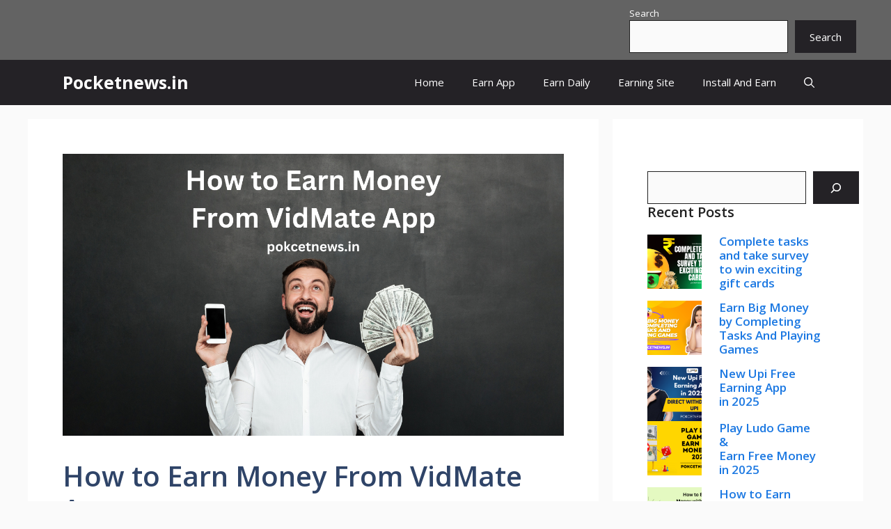

--- FILE ---
content_type: text/html; charset=UTF-8
request_url: https://pokcetnews.in/how-to-earn-money-from-vidmate-app/
body_size: 30835
content:
<!DOCTYPE html>
<html lang="en-US" prefix="og: https://ogp.me/ns#">
<head>
	<meta charset="UTF-8">
	<meta name="viewport" content="width=device-width, initial-scale=1">
<!-- Search Engine Optimization by Rank Math - https://rankmath.com/ -->
<title>How to Earn Money From VidMate App - Pocketnews.in</title>
<meta name="description" content="नमस्कार दोस्तों आज हम आपके लिए फिर से एक नया एप्लीकेशन लेकर आए हैं जिसके अंदर आप अलग-अलग टास्क को कंप्लीट करके ऑनलाइन कमाई कर सकते हो तो इस एप्लीकेशन को कैसे"/>
<meta name="robots" content="index, follow, max-snippet:-1, max-video-preview:-1, max-image-preview:large"/>
<link rel="canonical" href="https://pokcetnews.in/how-to-earn-money-from-vidmate-app/" />
<meta property="og:locale" content="en_US" />
<meta property="og:type" content="article" />
<meta property="og:title" content="How to Earn Money From VidMate App - Pocketnews.in" />
<meta property="og:description" content="नमस्कार दोस्तों आज हम आपके लिए फिर से एक नया एप्लीकेशन लेकर आए हैं जिसके अंदर आप अलग-अलग टास्क को कंप्लीट करके ऑनलाइन कमाई कर सकते हो तो इस एप्लीकेशन को कैसे" />
<meta property="og:url" content="https://pokcetnews.in/how-to-earn-money-from-vidmate-app/" />
<meta property="og:site_name" content="Pocketnews.in" />
<meta property="article:section" content="Paytm Cash Apps" />
<meta property="og:updated_time" content="2023-03-16T13:23:01+00:00" />
<meta property="og:image" content="https://pokcetnews.in/wp-content/uploads/2023/03/Add-a-heading-7.png" />
<meta property="og:image:secure_url" content="https://pokcetnews.in/wp-content/uploads/2023/03/Add-a-heading-7.png" />
<meta property="og:image:width" content="1280" />
<meta property="og:image:height" content="720" />
<meta property="og:image:alt" content="How to Earn Money From VidMate App" />
<meta property="og:image:type" content="image/png" />
<meta property="article:published_time" content="2023-03-16T13:22:57+00:00" />
<meta property="article:modified_time" content="2023-03-16T13:23:01+00:00" />
<meta name="twitter:card" content="summary_large_image" />
<meta name="twitter:title" content="How to Earn Money From VidMate App - Pocketnews.in" />
<meta name="twitter:description" content="नमस्कार दोस्तों आज हम आपके लिए फिर से एक नया एप्लीकेशन लेकर आए हैं जिसके अंदर आप अलग-अलग टास्क को कंप्लीट करके ऑनलाइन कमाई कर सकते हो तो इस एप्लीकेशन को कैसे" />
<meta name="twitter:image" content="https://pokcetnews.in/wp-content/uploads/2023/03/Add-a-heading-7.png" />
<meta name="twitter:label1" content="Written by" />
<meta name="twitter:data1" content="Quick Earning" />
<meta name="twitter:label2" content="Time to read" />
<meta name="twitter:data2" content="6 minutes" />
<script type="application/ld+json" class="rank-math-schema">{"@context":"https://schema.org","@graph":[{"@type":["Organization","Person"],"@id":"https://pokcetnews.in/#person","name":"PKTNe","url":"https://pokcetnews.in","logo":{"@type":"ImageObject","@id":"https://pokcetnews.in/#logo","url":"https://pokcetnews.in/wp-content/uploads/2022/10/cropped-pn.jpg","contentUrl":"https://pokcetnews.in/wp-content/uploads/2022/10/cropped-pn.jpg","caption":"PKTNe","inLanguage":"en-US","width":"512","height":"512"},"image":{"@id":"https://pokcetnews.in/#logo"}},{"@type":"WebSite","@id":"https://pokcetnews.in/#website","url":"https://pokcetnews.in","name":"PKTNe","publisher":{"@id":"https://pokcetnews.in/#person"},"inLanguage":"en-US"},{"@type":"ImageObject","@id":"https://pokcetnews.in/wp-content/uploads/2023/03/Add-a-heading-7.png","url":"https://pokcetnews.in/wp-content/uploads/2023/03/Add-a-heading-7.png","width":"1280","height":"720","inLanguage":"en-US"},{"@type":"WebPage","@id":"https://pokcetnews.in/how-to-earn-money-from-vidmate-app/#webpage","url":"https://pokcetnews.in/how-to-earn-money-from-vidmate-app/","name":"How to Earn Money From VidMate App - Pocketnews.in","datePublished":"2023-03-16T13:22:57+00:00","dateModified":"2023-03-16T13:23:01+00:00","isPartOf":{"@id":"https://pokcetnews.in/#website"},"primaryImageOfPage":{"@id":"https://pokcetnews.in/wp-content/uploads/2023/03/Add-a-heading-7.png"},"inLanguage":"en-US"},{"@type":"Person","@id":"https://pokcetnews.in/author/pokcet-news/","name":"Quick Earning","url":"https://pokcetnews.in/author/pokcet-news/","image":{"@type":"ImageObject","@id":"https://secure.gravatar.com/avatar/78611af9550dea84938713bca3738219f63e8c203e809417fe19df1c6fa95f81?s=96&amp;d=mm&amp;r=g","url":"https://secure.gravatar.com/avatar/78611af9550dea84938713bca3738219f63e8c203e809417fe19df1c6fa95f81?s=96&amp;d=mm&amp;r=g","caption":"Quick Earning","inLanguage":"en-US"},"sameAs":["https://pokcetnews.in/"]},{"@type":"BlogPosting","headline":"How to Earn Money From VidMate App - Pocketnews.in","keywords":"How to Earn Money From VidMate App","datePublished":"2023-03-16T13:22:57+00:00","dateModified":"2023-03-16T13:23:01+00:00","articleSection":"Paytm Cash Apps","author":{"@id":"https://pokcetnews.in/author/pokcet-news/","name":"Quick Earning"},"publisher":{"@id":"https://pokcetnews.in/#person"},"description":"\u0928\u092e\u0938\u094d\u0915\u093e\u0930 \u0926\u094b\u0938\u094d\u0924\u094b\u0902 \u0906\u091c \u0939\u092e \u0906\u092a\u0915\u0947 \u0932\u093f\u090f \u092b\u093f\u0930 \u0938\u0947 \u090f\u0915 \u0928\u092f\u093e \u090f\u092a\u094d\u0932\u0940\u0915\u0947\u0936\u0928 \u0932\u0947\u0915\u0930 \u0906\u090f \u0939\u0948\u0902 \u091c\u093f\u0938\u0915\u0947 \u0905\u0902\u0926\u0930 \u0906\u092a \u0905\u0932\u0917-\u0905\u0932\u0917 \u091f\u093e\u0938\u094d\u0915 \u0915\u094b \u0915\u0902\u092a\u094d\u0932\u0940\u091f \u0915\u0930\u0915\u0947 \u0911\u0928\u0932\u093e\u0907\u0928 \u0915\u092e\u093e\u0908 \u0915\u0930 \u0938\u0915\u0924\u0947 \u0939\u094b \u0924\u094b \u0907\u0938 \u090f\u092a\u094d\u0932\u0940\u0915\u0947\u0936\u0928 \u0915\u094b \u0915\u0948\u0938\u0947","name":"How to Earn Money From VidMate App - Pocketnews.in","@id":"https://pokcetnews.in/how-to-earn-money-from-vidmate-app/#richSnippet","isPartOf":{"@id":"https://pokcetnews.in/how-to-earn-money-from-vidmate-app/#webpage"},"image":{"@id":"https://pokcetnews.in/wp-content/uploads/2023/03/Add-a-heading-7.png"},"inLanguage":"en-US","mainEntityOfPage":{"@id":"https://pokcetnews.in/how-to-earn-money-from-vidmate-app/#webpage"}}]}</script>
<!-- /Rank Math WordPress SEO plugin -->

<link rel='dns-prefetch' href='//www.googletagmanager.com' />
<link rel='dns-prefetch' href='//stats.wp.com' />
<link rel='dns-prefetch' href='//pagead2.googlesyndication.com' />
<link href='https://fonts.gstatic.com' crossorigin rel='preconnect' />
<link href='https://fonts.googleapis.com' crossorigin rel='preconnect' />
<link rel="alternate" type="application/rss+xml" title="Pocketnews.in &raquo; Feed" href="https://pokcetnews.in/feed/" />
<link rel="alternate" type="application/rss+xml" title="Pocketnews.in &raquo; Comments Feed" href="https://pokcetnews.in/comments/feed/" />
<link rel="alternate" type="application/rss+xml" title="Pocketnews.in &raquo; How to Earn Money From VidMate App Comments Feed" href="https://pokcetnews.in/how-to-earn-money-from-vidmate-app/feed/" />
<link rel="alternate" title="oEmbed (JSON)" type="application/json+oembed" href="https://pokcetnews.in/wp-json/oembed/1.0/embed?url=https%3A%2F%2Fpokcetnews.in%2Fhow-to-earn-money-from-vidmate-app%2F" />
<link rel="alternate" title="oEmbed (XML)" type="text/xml+oembed" href="https://pokcetnews.in/wp-json/oembed/1.0/embed?url=https%3A%2F%2Fpokcetnews.in%2Fhow-to-earn-money-from-vidmate-app%2F&#038;format=xml" />
<style id='wp-img-auto-sizes-contain-inline-css'>
img:is([sizes=auto i],[sizes^="auto," i]){contain-intrinsic-size:3000px 1500px}
/*# sourceURL=wp-img-auto-sizes-contain-inline-css */
</style>
<style id='wp-emoji-styles-inline-css'>

	img.wp-smiley, img.emoji {
		display: inline !important;
		border: none !important;
		box-shadow: none !important;
		height: 1em !important;
		width: 1em !important;
		margin: 0 0.07em !important;
		vertical-align: -0.1em !important;
		background: none !important;
		padding: 0 !important;
	}
/*# sourceURL=wp-emoji-styles-inline-css */
</style>
<style id='wp-block-library-inline-css'>
:root{--wp-block-synced-color:#7a00df;--wp-block-synced-color--rgb:122,0,223;--wp-bound-block-color:var(--wp-block-synced-color);--wp-editor-canvas-background:#ddd;--wp-admin-theme-color:#007cba;--wp-admin-theme-color--rgb:0,124,186;--wp-admin-theme-color-darker-10:#006ba1;--wp-admin-theme-color-darker-10--rgb:0,107,160.5;--wp-admin-theme-color-darker-20:#005a87;--wp-admin-theme-color-darker-20--rgb:0,90,135;--wp-admin-border-width-focus:2px}@media (min-resolution:192dpi){:root{--wp-admin-border-width-focus:1.5px}}.wp-element-button{cursor:pointer}:root .has-very-light-gray-background-color{background-color:#eee}:root .has-very-dark-gray-background-color{background-color:#313131}:root .has-very-light-gray-color{color:#eee}:root .has-very-dark-gray-color{color:#313131}:root .has-vivid-green-cyan-to-vivid-cyan-blue-gradient-background{background:linear-gradient(135deg,#00d084,#0693e3)}:root .has-purple-crush-gradient-background{background:linear-gradient(135deg,#34e2e4,#4721fb 50%,#ab1dfe)}:root .has-hazy-dawn-gradient-background{background:linear-gradient(135deg,#faaca8,#dad0ec)}:root .has-subdued-olive-gradient-background{background:linear-gradient(135deg,#fafae1,#67a671)}:root .has-atomic-cream-gradient-background{background:linear-gradient(135deg,#fdd79a,#004a59)}:root .has-nightshade-gradient-background{background:linear-gradient(135deg,#330968,#31cdcf)}:root .has-midnight-gradient-background{background:linear-gradient(135deg,#020381,#2874fc)}:root{--wp--preset--font-size--normal:16px;--wp--preset--font-size--huge:42px}.has-regular-font-size{font-size:1em}.has-larger-font-size{font-size:2.625em}.has-normal-font-size{font-size:var(--wp--preset--font-size--normal)}.has-huge-font-size{font-size:var(--wp--preset--font-size--huge)}.has-text-align-center{text-align:center}.has-text-align-left{text-align:left}.has-text-align-right{text-align:right}.has-fit-text{white-space:nowrap!important}#end-resizable-editor-section{display:none}.aligncenter{clear:both}.items-justified-left{justify-content:flex-start}.items-justified-center{justify-content:center}.items-justified-right{justify-content:flex-end}.items-justified-space-between{justify-content:space-between}.screen-reader-text{border:0;clip-path:inset(50%);height:1px;margin:-1px;overflow:hidden;padding:0;position:absolute;width:1px;word-wrap:normal!important}.screen-reader-text:focus{background-color:#ddd;clip-path:none;color:#444;display:block;font-size:1em;height:auto;left:5px;line-height:normal;padding:15px 23px 14px;text-decoration:none;top:5px;width:auto;z-index:100000}html :where(.has-border-color){border-style:solid}html :where([style*=border-top-color]){border-top-style:solid}html :where([style*=border-right-color]){border-right-style:solid}html :where([style*=border-bottom-color]){border-bottom-style:solid}html :where([style*=border-left-color]){border-left-style:solid}html :where([style*=border-width]){border-style:solid}html :where([style*=border-top-width]){border-top-style:solid}html :where([style*=border-right-width]){border-right-style:solid}html :where([style*=border-bottom-width]){border-bottom-style:solid}html :where([style*=border-left-width]){border-left-style:solid}html :where(img[class*=wp-image-]){height:auto;max-width:100%}:where(figure){margin:0 0 1em}html :where(.is-position-sticky){--wp-admin--admin-bar--position-offset:var(--wp-admin--admin-bar--height,0px)}@media screen and (max-width:600px){html :where(.is-position-sticky){--wp-admin--admin-bar--position-offset:0px}}

/*# sourceURL=wp-block-library-inline-css */
</style><style id='wp-block-categories-inline-css'>
.wp-block-categories{box-sizing:border-box}.wp-block-categories.alignleft{margin-right:2em}.wp-block-categories.alignright{margin-left:2em}.wp-block-categories.wp-block-categories-dropdown.aligncenter{text-align:center}.wp-block-categories .wp-block-categories__label{display:block;width:100%}
/*# sourceURL=https://pokcetnews.in/wp-includes/blocks/categories/style.min.css */
</style>
<style id='wp-block-image-inline-css'>
.wp-block-image>a,.wp-block-image>figure>a{display:inline-block}.wp-block-image img{box-sizing:border-box;height:auto;max-width:100%;vertical-align:bottom}@media not (prefers-reduced-motion){.wp-block-image img.hide{visibility:hidden}.wp-block-image img.show{animation:show-content-image .4s}}.wp-block-image[style*=border-radius] img,.wp-block-image[style*=border-radius]>a{border-radius:inherit}.wp-block-image.has-custom-border img{box-sizing:border-box}.wp-block-image.aligncenter{text-align:center}.wp-block-image.alignfull>a,.wp-block-image.alignwide>a{width:100%}.wp-block-image.alignfull img,.wp-block-image.alignwide img{height:auto;width:100%}.wp-block-image .aligncenter,.wp-block-image .alignleft,.wp-block-image .alignright,.wp-block-image.aligncenter,.wp-block-image.alignleft,.wp-block-image.alignright{display:table}.wp-block-image .aligncenter>figcaption,.wp-block-image .alignleft>figcaption,.wp-block-image .alignright>figcaption,.wp-block-image.aligncenter>figcaption,.wp-block-image.alignleft>figcaption,.wp-block-image.alignright>figcaption{caption-side:bottom;display:table-caption}.wp-block-image .alignleft{float:left;margin:.5em 1em .5em 0}.wp-block-image .alignright{float:right;margin:.5em 0 .5em 1em}.wp-block-image .aligncenter{margin-left:auto;margin-right:auto}.wp-block-image :where(figcaption){margin-bottom:1em;margin-top:.5em}.wp-block-image.is-style-circle-mask img{border-radius:9999px}@supports ((-webkit-mask-image:none) or (mask-image:none)) or (-webkit-mask-image:none){.wp-block-image.is-style-circle-mask img{border-radius:0;-webkit-mask-image:url('data:image/svg+xml;utf8,<svg viewBox="0 0 100 100" xmlns="http://www.w3.org/2000/svg"><circle cx="50" cy="50" r="50"/></svg>');mask-image:url('data:image/svg+xml;utf8,<svg viewBox="0 0 100 100" xmlns="http://www.w3.org/2000/svg"><circle cx="50" cy="50" r="50"/></svg>');mask-mode:alpha;-webkit-mask-position:center;mask-position:center;-webkit-mask-repeat:no-repeat;mask-repeat:no-repeat;-webkit-mask-size:contain;mask-size:contain}}:root :where(.wp-block-image.is-style-rounded img,.wp-block-image .is-style-rounded img){border-radius:9999px}.wp-block-image figure{margin:0}.wp-lightbox-container{display:flex;flex-direction:column;position:relative}.wp-lightbox-container img{cursor:zoom-in}.wp-lightbox-container img:hover+button{opacity:1}.wp-lightbox-container button{align-items:center;backdrop-filter:blur(16px) saturate(180%);background-color:#5a5a5a40;border:none;border-radius:4px;cursor:zoom-in;display:flex;height:20px;justify-content:center;opacity:0;padding:0;position:absolute;right:16px;text-align:center;top:16px;width:20px;z-index:100}@media not (prefers-reduced-motion){.wp-lightbox-container button{transition:opacity .2s ease}}.wp-lightbox-container button:focus-visible{outline:3px auto #5a5a5a40;outline:3px auto -webkit-focus-ring-color;outline-offset:3px}.wp-lightbox-container button:hover{cursor:pointer;opacity:1}.wp-lightbox-container button:focus{opacity:1}.wp-lightbox-container button:focus,.wp-lightbox-container button:hover,.wp-lightbox-container button:not(:hover):not(:active):not(.has-background){background-color:#5a5a5a40;border:none}.wp-lightbox-overlay{box-sizing:border-box;cursor:zoom-out;height:100vh;left:0;overflow:hidden;position:fixed;top:0;visibility:hidden;width:100%;z-index:100000}.wp-lightbox-overlay .close-button{align-items:center;cursor:pointer;display:flex;justify-content:center;min-height:40px;min-width:40px;padding:0;position:absolute;right:calc(env(safe-area-inset-right) + 16px);top:calc(env(safe-area-inset-top) + 16px);z-index:5000000}.wp-lightbox-overlay .close-button:focus,.wp-lightbox-overlay .close-button:hover,.wp-lightbox-overlay .close-button:not(:hover):not(:active):not(.has-background){background:none;border:none}.wp-lightbox-overlay .lightbox-image-container{height:var(--wp--lightbox-container-height);left:50%;overflow:hidden;position:absolute;top:50%;transform:translate(-50%,-50%);transform-origin:top left;width:var(--wp--lightbox-container-width);z-index:9999999999}.wp-lightbox-overlay .wp-block-image{align-items:center;box-sizing:border-box;display:flex;height:100%;justify-content:center;margin:0;position:relative;transform-origin:0 0;width:100%;z-index:3000000}.wp-lightbox-overlay .wp-block-image img{height:var(--wp--lightbox-image-height);min-height:var(--wp--lightbox-image-height);min-width:var(--wp--lightbox-image-width);width:var(--wp--lightbox-image-width)}.wp-lightbox-overlay .wp-block-image figcaption{display:none}.wp-lightbox-overlay button{background:none;border:none}.wp-lightbox-overlay .scrim{background-color:#fff;height:100%;opacity:.9;position:absolute;width:100%;z-index:2000000}.wp-lightbox-overlay.active{visibility:visible}@media not (prefers-reduced-motion){.wp-lightbox-overlay.active{animation:turn-on-visibility .25s both}.wp-lightbox-overlay.active img{animation:turn-on-visibility .35s both}.wp-lightbox-overlay.show-closing-animation:not(.active){animation:turn-off-visibility .35s both}.wp-lightbox-overlay.show-closing-animation:not(.active) img{animation:turn-off-visibility .25s both}.wp-lightbox-overlay.zoom.active{animation:none;opacity:1;visibility:visible}.wp-lightbox-overlay.zoom.active .lightbox-image-container{animation:lightbox-zoom-in .4s}.wp-lightbox-overlay.zoom.active .lightbox-image-container img{animation:none}.wp-lightbox-overlay.zoom.active .scrim{animation:turn-on-visibility .4s forwards}.wp-lightbox-overlay.zoom.show-closing-animation:not(.active){animation:none}.wp-lightbox-overlay.zoom.show-closing-animation:not(.active) .lightbox-image-container{animation:lightbox-zoom-out .4s}.wp-lightbox-overlay.zoom.show-closing-animation:not(.active) .lightbox-image-container img{animation:none}.wp-lightbox-overlay.zoom.show-closing-animation:not(.active) .scrim{animation:turn-off-visibility .4s forwards}}@keyframes show-content-image{0%{visibility:hidden}99%{visibility:hidden}to{visibility:visible}}@keyframes turn-on-visibility{0%{opacity:0}to{opacity:1}}@keyframes turn-off-visibility{0%{opacity:1;visibility:visible}99%{opacity:0;visibility:visible}to{opacity:0;visibility:hidden}}@keyframes lightbox-zoom-in{0%{transform:translate(calc((-100vw + var(--wp--lightbox-scrollbar-width))/2 + var(--wp--lightbox-initial-left-position)),calc(-50vh + var(--wp--lightbox-initial-top-position))) scale(var(--wp--lightbox-scale))}to{transform:translate(-50%,-50%) scale(1)}}@keyframes lightbox-zoom-out{0%{transform:translate(-50%,-50%) scale(1);visibility:visible}99%{visibility:visible}to{transform:translate(calc((-100vw + var(--wp--lightbox-scrollbar-width))/2 + var(--wp--lightbox-initial-left-position)),calc(-50vh + var(--wp--lightbox-initial-top-position))) scale(var(--wp--lightbox-scale));visibility:hidden}}
/*# sourceURL=https://pokcetnews.in/wp-includes/blocks/image/style.min.css */
</style>
<style id='wp-block-list-inline-css'>
ol,ul{box-sizing:border-box}:root :where(.wp-block-list.has-background){padding:1.25em 2.375em}
/*# sourceURL=https://pokcetnews.in/wp-includes/blocks/list/style.min.css */
</style>
<style id='wp-block-search-inline-css'>
.wp-block-search__button{margin-left:10px;word-break:normal}.wp-block-search__button.has-icon{line-height:0}.wp-block-search__button svg{height:1.25em;min-height:24px;min-width:24px;width:1.25em;fill:currentColor;vertical-align:text-bottom}:where(.wp-block-search__button){border:1px solid #ccc;padding:6px 10px}.wp-block-search__inside-wrapper{display:flex;flex:auto;flex-wrap:nowrap;max-width:100%}.wp-block-search__label{width:100%}.wp-block-search.wp-block-search__button-only .wp-block-search__button{box-sizing:border-box;display:flex;flex-shrink:0;justify-content:center;margin-left:0;max-width:100%}.wp-block-search.wp-block-search__button-only .wp-block-search__inside-wrapper{min-width:0!important;transition-property:width}.wp-block-search.wp-block-search__button-only .wp-block-search__input{flex-basis:100%;transition-duration:.3s}.wp-block-search.wp-block-search__button-only.wp-block-search__searchfield-hidden,.wp-block-search.wp-block-search__button-only.wp-block-search__searchfield-hidden .wp-block-search__inside-wrapper{overflow:hidden}.wp-block-search.wp-block-search__button-only.wp-block-search__searchfield-hidden .wp-block-search__input{border-left-width:0!important;border-right-width:0!important;flex-basis:0;flex-grow:0;margin:0;min-width:0!important;padding-left:0!important;padding-right:0!important;width:0!important}:where(.wp-block-search__input){appearance:none;border:1px solid #949494;flex-grow:1;font-family:inherit;font-size:inherit;font-style:inherit;font-weight:inherit;letter-spacing:inherit;line-height:inherit;margin-left:0;margin-right:0;min-width:3rem;padding:8px;text-decoration:unset!important;text-transform:inherit}:where(.wp-block-search__button-inside .wp-block-search__inside-wrapper){background-color:#fff;border:1px solid #949494;box-sizing:border-box;padding:4px}:where(.wp-block-search__button-inside .wp-block-search__inside-wrapper) .wp-block-search__input{border:none;border-radius:0;padding:0 4px}:where(.wp-block-search__button-inside .wp-block-search__inside-wrapper) .wp-block-search__input:focus{outline:none}:where(.wp-block-search__button-inside .wp-block-search__inside-wrapper) :where(.wp-block-search__button){padding:4px 8px}.wp-block-search.aligncenter .wp-block-search__inside-wrapper{margin:auto}.wp-block[data-align=right] .wp-block-search.wp-block-search__button-only .wp-block-search__inside-wrapper{float:right}
/*# sourceURL=https://pokcetnews.in/wp-includes/blocks/search/style.min.css */
</style>
<style id='wp-block-paragraph-inline-css'>
.is-small-text{font-size:.875em}.is-regular-text{font-size:1em}.is-large-text{font-size:2.25em}.is-larger-text{font-size:3em}.has-drop-cap:not(:focus):first-letter{float:left;font-size:8.4em;font-style:normal;font-weight:100;line-height:.68;margin:.05em .1em 0 0;text-transform:uppercase}body.rtl .has-drop-cap:not(:focus):first-letter{float:none;margin-left:.1em}p.has-drop-cap.has-background{overflow:hidden}:root :where(p.has-background){padding:1.25em 2.375em}:where(p.has-text-color:not(.has-link-color)) a{color:inherit}p.has-text-align-left[style*="writing-mode:vertical-lr"],p.has-text-align-right[style*="writing-mode:vertical-rl"]{rotate:180deg}
/*# sourceURL=https://pokcetnews.in/wp-includes/blocks/paragraph/style.min.css */
</style>
<style id='global-styles-inline-css'>
:root{--wp--preset--aspect-ratio--square: 1;--wp--preset--aspect-ratio--4-3: 4/3;--wp--preset--aspect-ratio--3-4: 3/4;--wp--preset--aspect-ratio--3-2: 3/2;--wp--preset--aspect-ratio--2-3: 2/3;--wp--preset--aspect-ratio--16-9: 16/9;--wp--preset--aspect-ratio--9-16: 9/16;--wp--preset--color--black: #000000;--wp--preset--color--cyan-bluish-gray: #abb8c3;--wp--preset--color--white: #ffffff;--wp--preset--color--pale-pink: #f78da7;--wp--preset--color--vivid-red: #cf2e2e;--wp--preset--color--luminous-vivid-orange: #ff6900;--wp--preset--color--luminous-vivid-amber: #fcb900;--wp--preset--color--light-green-cyan: #7bdcb5;--wp--preset--color--vivid-green-cyan: #00d084;--wp--preset--color--pale-cyan-blue: #8ed1fc;--wp--preset--color--vivid-cyan-blue: #0693e3;--wp--preset--color--vivid-purple: #9b51e0;--wp--preset--color--contrast: var(--contrast);--wp--preset--color--contrast-2: var(--contrast-2);--wp--preset--color--contrast-3: var(--contrast-3);--wp--preset--color--base: var(--base);--wp--preset--color--base-2: var(--base-2);--wp--preset--color--base-3: var(--base-3);--wp--preset--color--accent: var(--accent);--wp--preset--color--accent-2: var(--accent-2);--wp--preset--color--accent-hover: var(--accent-hover);--wp--preset--color--highlight: var(--highlight);--wp--preset--gradient--vivid-cyan-blue-to-vivid-purple: linear-gradient(135deg,rgb(6,147,227) 0%,rgb(155,81,224) 100%);--wp--preset--gradient--light-green-cyan-to-vivid-green-cyan: linear-gradient(135deg,rgb(122,220,180) 0%,rgb(0,208,130) 100%);--wp--preset--gradient--luminous-vivid-amber-to-luminous-vivid-orange: linear-gradient(135deg,rgb(252,185,0) 0%,rgb(255,105,0) 100%);--wp--preset--gradient--luminous-vivid-orange-to-vivid-red: linear-gradient(135deg,rgb(255,105,0) 0%,rgb(207,46,46) 100%);--wp--preset--gradient--very-light-gray-to-cyan-bluish-gray: linear-gradient(135deg,rgb(238,238,238) 0%,rgb(169,184,195) 100%);--wp--preset--gradient--cool-to-warm-spectrum: linear-gradient(135deg,rgb(74,234,220) 0%,rgb(151,120,209) 20%,rgb(207,42,186) 40%,rgb(238,44,130) 60%,rgb(251,105,98) 80%,rgb(254,248,76) 100%);--wp--preset--gradient--blush-light-purple: linear-gradient(135deg,rgb(255,206,236) 0%,rgb(152,150,240) 100%);--wp--preset--gradient--blush-bordeaux: linear-gradient(135deg,rgb(254,205,165) 0%,rgb(254,45,45) 50%,rgb(107,0,62) 100%);--wp--preset--gradient--luminous-dusk: linear-gradient(135deg,rgb(255,203,112) 0%,rgb(199,81,192) 50%,rgb(65,88,208) 100%);--wp--preset--gradient--pale-ocean: linear-gradient(135deg,rgb(255,245,203) 0%,rgb(182,227,212) 50%,rgb(51,167,181) 100%);--wp--preset--gradient--electric-grass: linear-gradient(135deg,rgb(202,248,128) 0%,rgb(113,206,126) 100%);--wp--preset--gradient--midnight: linear-gradient(135deg,rgb(2,3,129) 0%,rgb(40,116,252) 100%);--wp--preset--font-size--small: 13px;--wp--preset--font-size--medium: 20px;--wp--preset--font-size--large: 36px;--wp--preset--font-size--x-large: 42px;--wp--preset--spacing--20: 0.44rem;--wp--preset--spacing--30: 0.67rem;--wp--preset--spacing--40: 1rem;--wp--preset--spacing--50: 1.5rem;--wp--preset--spacing--60: 2.25rem;--wp--preset--spacing--70: 3.38rem;--wp--preset--spacing--80: 5.06rem;--wp--preset--shadow--natural: 6px 6px 9px rgba(0, 0, 0, 0.2);--wp--preset--shadow--deep: 12px 12px 50px rgba(0, 0, 0, 0.4);--wp--preset--shadow--sharp: 6px 6px 0px rgba(0, 0, 0, 0.2);--wp--preset--shadow--outlined: 6px 6px 0px -3px rgb(255, 255, 255), 6px 6px rgb(0, 0, 0);--wp--preset--shadow--crisp: 6px 6px 0px rgb(0, 0, 0);}:where(.is-layout-flex){gap: 0.5em;}:where(.is-layout-grid){gap: 0.5em;}body .is-layout-flex{display: flex;}.is-layout-flex{flex-wrap: wrap;align-items: center;}.is-layout-flex > :is(*, div){margin: 0;}body .is-layout-grid{display: grid;}.is-layout-grid > :is(*, div){margin: 0;}:where(.wp-block-columns.is-layout-flex){gap: 2em;}:where(.wp-block-columns.is-layout-grid){gap: 2em;}:where(.wp-block-post-template.is-layout-flex){gap: 1.25em;}:where(.wp-block-post-template.is-layout-grid){gap: 1.25em;}.has-black-color{color: var(--wp--preset--color--black) !important;}.has-cyan-bluish-gray-color{color: var(--wp--preset--color--cyan-bluish-gray) !important;}.has-white-color{color: var(--wp--preset--color--white) !important;}.has-pale-pink-color{color: var(--wp--preset--color--pale-pink) !important;}.has-vivid-red-color{color: var(--wp--preset--color--vivid-red) !important;}.has-luminous-vivid-orange-color{color: var(--wp--preset--color--luminous-vivid-orange) !important;}.has-luminous-vivid-amber-color{color: var(--wp--preset--color--luminous-vivid-amber) !important;}.has-light-green-cyan-color{color: var(--wp--preset--color--light-green-cyan) !important;}.has-vivid-green-cyan-color{color: var(--wp--preset--color--vivid-green-cyan) !important;}.has-pale-cyan-blue-color{color: var(--wp--preset--color--pale-cyan-blue) !important;}.has-vivid-cyan-blue-color{color: var(--wp--preset--color--vivid-cyan-blue) !important;}.has-vivid-purple-color{color: var(--wp--preset--color--vivid-purple) !important;}.has-black-background-color{background-color: var(--wp--preset--color--black) !important;}.has-cyan-bluish-gray-background-color{background-color: var(--wp--preset--color--cyan-bluish-gray) !important;}.has-white-background-color{background-color: var(--wp--preset--color--white) !important;}.has-pale-pink-background-color{background-color: var(--wp--preset--color--pale-pink) !important;}.has-vivid-red-background-color{background-color: var(--wp--preset--color--vivid-red) !important;}.has-luminous-vivid-orange-background-color{background-color: var(--wp--preset--color--luminous-vivid-orange) !important;}.has-luminous-vivid-amber-background-color{background-color: var(--wp--preset--color--luminous-vivid-amber) !important;}.has-light-green-cyan-background-color{background-color: var(--wp--preset--color--light-green-cyan) !important;}.has-vivid-green-cyan-background-color{background-color: var(--wp--preset--color--vivid-green-cyan) !important;}.has-pale-cyan-blue-background-color{background-color: var(--wp--preset--color--pale-cyan-blue) !important;}.has-vivid-cyan-blue-background-color{background-color: var(--wp--preset--color--vivid-cyan-blue) !important;}.has-vivid-purple-background-color{background-color: var(--wp--preset--color--vivid-purple) !important;}.has-black-border-color{border-color: var(--wp--preset--color--black) !important;}.has-cyan-bluish-gray-border-color{border-color: var(--wp--preset--color--cyan-bluish-gray) !important;}.has-white-border-color{border-color: var(--wp--preset--color--white) !important;}.has-pale-pink-border-color{border-color: var(--wp--preset--color--pale-pink) !important;}.has-vivid-red-border-color{border-color: var(--wp--preset--color--vivid-red) !important;}.has-luminous-vivid-orange-border-color{border-color: var(--wp--preset--color--luminous-vivid-orange) !important;}.has-luminous-vivid-amber-border-color{border-color: var(--wp--preset--color--luminous-vivid-amber) !important;}.has-light-green-cyan-border-color{border-color: var(--wp--preset--color--light-green-cyan) !important;}.has-vivid-green-cyan-border-color{border-color: var(--wp--preset--color--vivid-green-cyan) !important;}.has-pale-cyan-blue-border-color{border-color: var(--wp--preset--color--pale-cyan-blue) !important;}.has-vivid-cyan-blue-border-color{border-color: var(--wp--preset--color--vivid-cyan-blue) !important;}.has-vivid-purple-border-color{border-color: var(--wp--preset--color--vivid-purple) !important;}.has-vivid-cyan-blue-to-vivid-purple-gradient-background{background: var(--wp--preset--gradient--vivid-cyan-blue-to-vivid-purple) !important;}.has-light-green-cyan-to-vivid-green-cyan-gradient-background{background: var(--wp--preset--gradient--light-green-cyan-to-vivid-green-cyan) !important;}.has-luminous-vivid-amber-to-luminous-vivid-orange-gradient-background{background: var(--wp--preset--gradient--luminous-vivid-amber-to-luminous-vivid-orange) !important;}.has-luminous-vivid-orange-to-vivid-red-gradient-background{background: var(--wp--preset--gradient--luminous-vivid-orange-to-vivid-red) !important;}.has-very-light-gray-to-cyan-bluish-gray-gradient-background{background: var(--wp--preset--gradient--very-light-gray-to-cyan-bluish-gray) !important;}.has-cool-to-warm-spectrum-gradient-background{background: var(--wp--preset--gradient--cool-to-warm-spectrum) !important;}.has-blush-light-purple-gradient-background{background: var(--wp--preset--gradient--blush-light-purple) !important;}.has-blush-bordeaux-gradient-background{background: var(--wp--preset--gradient--blush-bordeaux) !important;}.has-luminous-dusk-gradient-background{background: var(--wp--preset--gradient--luminous-dusk) !important;}.has-pale-ocean-gradient-background{background: var(--wp--preset--gradient--pale-ocean) !important;}.has-electric-grass-gradient-background{background: var(--wp--preset--gradient--electric-grass) !important;}.has-midnight-gradient-background{background: var(--wp--preset--gradient--midnight) !important;}.has-small-font-size{font-size: var(--wp--preset--font-size--small) !important;}.has-medium-font-size{font-size: var(--wp--preset--font-size--medium) !important;}.has-large-font-size{font-size: var(--wp--preset--font-size--large) !important;}.has-x-large-font-size{font-size: var(--wp--preset--font-size--x-large) !important;}
/*# sourceURL=global-styles-inline-css */
</style>

<style id='classic-theme-styles-inline-css'>
/*! This file is auto-generated */
.wp-block-button__link{color:#fff;background-color:#32373c;border-radius:9999px;box-shadow:none;text-decoration:none;padding:calc(.667em + 2px) calc(1.333em + 2px);font-size:1.125em}.wp-block-file__button{background:#32373c;color:#fff;text-decoration:none}
/*# sourceURL=/wp-includes/css/classic-themes.min.css */
</style>
<link rel='stylesheet' id='contact-form-7-css' href='https://pokcetnews.in/wp-content/plugins/contact-form-7/includes/css/styles.css?ver=6.1.4' media='all' />
<link rel='stylesheet' id='ez-toc-css' href='https://pokcetnews.in/wp-content/plugins/easy-table-of-contents/assets/css/screen.min.css?ver=2.0.71' media='all' />
<style id='ez-toc-inline-css'>
div#ez-toc-container .ez-toc-title {font-size: 120%;}div#ez-toc-container .ez-toc-title {font-weight: 500;}div#ez-toc-container ul li {font-size: 95%;}div#ez-toc-container ul li {font-weight: 500;}div#ez-toc-container nav ul ul li {font-size: 90%;}
.ez-toc-container-direction {direction: ltr;}.ez-toc-counter ul{counter-reset: item ;}.ez-toc-counter nav ul li a::before {content: counters(item, '.', decimal) '. ';display: inline-block;counter-increment: item;flex-grow: 0;flex-shrink: 0;margin-right: .2em; float: left; }.ez-toc-widget-direction {direction: ltr;}.ez-toc-widget-container ul{counter-reset: item ;}.ez-toc-widget-container nav ul li a::before {content: counters(item, '.', decimal) '. ';display: inline-block;counter-increment: item;flex-grow: 0;flex-shrink: 0;margin-right: .2em; float: left; }
/*# sourceURL=ez-toc-inline-css */
</style>
<link rel='stylesheet' id='generate-comments-css' href='https://pokcetnews.in/wp-content/themes/generatepress/assets/css/components/comments.min.css?ver=3.5.1' media='all' />
<link rel='stylesheet' id='generate-widget-areas-css' href='https://pokcetnews.in/wp-content/themes/generatepress/assets/css/components/widget-areas.min.css?ver=3.5.1' media='all' />
<link rel='stylesheet' id='generate-style-css' href='https://pokcetnews.in/wp-content/themes/generatepress/assets/css/main.min.css?ver=3.5.1' media='all' />
<style id='generate-style-inline-css'>
body{background-color:var(--base);color:var(--contrast);}a{color:#1b78e2;}a:hover, a:focus, a:active{color:var(--accent-hover);}.wp-block-group__inner-container{max-width:1200px;margin-left:auto;margin-right:auto;}:root{--contrast:#212121;--contrast-2:#2f4468;--contrast-3:#878787;--base:#fafafa;--base-2:#f7f8f9;--base-3:#ffffff;--accent:#242226;--accent-2:#1b78e2;--accent-hover:#35343a;--highlight:#83b0de;}:root .has-contrast-color{color:var(--contrast);}:root .has-contrast-background-color{background-color:var(--contrast);}:root .has-contrast-2-color{color:var(--contrast-2);}:root .has-contrast-2-background-color{background-color:var(--contrast-2);}:root .has-contrast-3-color{color:var(--contrast-3);}:root .has-contrast-3-background-color{background-color:var(--contrast-3);}:root .has-base-color{color:var(--base);}:root .has-base-background-color{background-color:var(--base);}:root .has-base-2-color{color:var(--base-2);}:root .has-base-2-background-color{background-color:var(--base-2);}:root .has-base-3-color{color:var(--base-3);}:root .has-base-3-background-color{background-color:var(--base-3);}:root .has-accent-color{color:var(--accent);}:root .has-accent-background-color{background-color:var(--accent);}:root .has-accent-2-color{color:var(--accent-2);}:root .has-accent-2-background-color{background-color:var(--accent-2);}:root .has-accent-hover-color{color:var(--accent-hover);}:root .has-accent-hover-background-color{background-color:var(--accent-hover);}:root .has-highlight-color{color:var(--highlight);}:root .has-highlight-background-color{background-color:var(--highlight);}.gp-modal:not(.gp-modal--open):not(.gp-modal--transition){display:none;}.gp-modal--transition:not(.gp-modal--open){pointer-events:none;}.gp-modal-overlay:not(.gp-modal-overlay--open):not(.gp-modal--transition){display:none;}.gp-modal__overlay{display:none;position:fixed;top:0;left:0;right:0;bottom:0;background:rgba(0,0,0,0.2);display:flex;justify-content:center;align-items:center;z-index:10000;backdrop-filter:blur(3px);transition:opacity 500ms ease;opacity:0;}.gp-modal--open:not(.gp-modal--transition) .gp-modal__overlay{opacity:1;}.gp-modal__container{max-width:100%;max-height:100vh;transform:scale(0.9);transition:transform 500ms ease;padding:0 10px;}.gp-modal--open:not(.gp-modal--transition) .gp-modal__container{transform:scale(1);}.search-modal-fields{display:flex;}.gp-search-modal .gp-modal__overlay{align-items:flex-start;padding-top:25vh;background:var(--gp-search-modal-overlay-bg-color);}.search-modal-form{width:500px;max-width:100%;background-color:var(--gp-search-modal-bg-color);color:var(--gp-search-modal-text-color);}.search-modal-form .search-field, .search-modal-form .search-field:focus{width:100%;height:60px;background-color:transparent;border:0;appearance:none;color:currentColor;}.search-modal-fields button, .search-modal-fields button:active, .search-modal-fields button:focus, .search-modal-fields button:hover{background-color:transparent;border:0;color:currentColor;width:60px;}body, button, input, select, textarea{font-family:Open Sans, sans-serif;font-size:17px;}.main-title{font-size:25px;}.widget-title{font-weight:600;}button:not(.menu-toggle),html input[type="button"],input[type="reset"],input[type="submit"],.button,.wp-block-button .wp-block-button__link{font-size:15px;}h1{font-weight:600;font-size:40px;}h2{font-weight:600;font-size:30px;}h3{font-size:20px;}.top-bar{background-color:#636363;color:#ffffff;}.top-bar a{color:#ffffff;}.top-bar a:hover{color:#303030;}.site-header{background-color:#ffffff;color:#3a3a3a;}.site-header a{color:#3a3a3a;}.main-title a,.main-title a:hover{color:#ffffff;}.site-description{color:#757575;}.main-navigation,.main-navigation ul ul{background-color:var(--accent);}.main-navigation .main-nav ul li a, .main-navigation .menu-toggle, .main-navigation .menu-bar-items{color:var(--base-3);}.main-navigation .main-nav ul li:not([class*="current-menu-"]):hover > a, .main-navigation .main-nav ul li:not([class*="current-menu-"]):focus > a, .main-navigation .main-nav ul li.sfHover:not([class*="current-menu-"]) > a, .main-navigation .menu-bar-item:hover > a, .main-navigation .menu-bar-item.sfHover > a{color:var(--base-3);background-color:var(--accent-hover);}button.menu-toggle:hover,button.menu-toggle:focus{color:var(--base-3);}.main-navigation .main-nav ul li[class*="current-menu-"] > a{color:var(--base-3);background-color:var(--accent-hover);}.navigation-search input[type="search"],.navigation-search input[type="search"]:active, .navigation-search input[type="search"]:focus, .main-navigation .main-nav ul li.search-item.active > a, .main-navigation .menu-bar-items .search-item.active > a{color:var(--base-3);background-color:var(--accent-hover);}.separate-containers .inside-article, .separate-containers .comments-area, .separate-containers .page-header, .one-container .container, .separate-containers .paging-navigation, .inside-page-header{background-color:var(--base-3);}.inside-article a,.paging-navigation a,.comments-area a,.page-header a{color:var(--accent-2);}.inside-article a:hover,.paging-navigation a:hover,.comments-area a:hover,.page-header a:hover{color:var(--accent-hover);}.entry-title a{color:var(--contrast-2);}.entry-title a:hover{color:var(--accent-hover);}.entry-meta{color:var(--contrast-3);}.entry-meta a{color:var(--contrast-2);}.entry-meta a:hover{color:var(--accent-hover);}h1{color:var(--contrast-2);}h2{color:var(--contrast-2);}h3{color:var(--contrast-2);}.sidebar .widget{background-color:#ffffff;}.sidebar .widget a{color:var(--accent-2);}.sidebar .widget a:hover{color:var(--accent-hover);}.sidebar .widget .widget-title{color:#000000;}.footer-widgets{color:var(--base-3);background-color:var(--contrast-2);}.footer-widgets a{color:var(--base-3);}.footer-widgets a:hover{color:var(--base-3);}.footer-widgets .widget-title{color:var(--base-2);}.site-info{color:var(--contrast-2);}.site-info a{color:var(--contrast-2);}.site-info a:hover{color:var(--accent-hover);}.footer-bar .widget_nav_menu .current-menu-item a{color:var(--accent-hover);}input[type="text"],input[type="email"],input[type="url"],input[type="password"],input[type="search"],input[type="tel"],input[type="number"],textarea,select{color:var(--contrast);background-color:#fafafa;border-color:var(--contrast);}input[type="text"]:focus,input[type="email"]:focus,input[type="url"]:focus,input[type="password"]:focus,input[type="search"]:focus,input[type="tel"]:focus,input[type="number"]:focus,textarea:focus,select:focus{color:var(--contrast-3);background-color:#ffffff;border-color:var(--contrast-3);}button,html input[type="button"],input[type="reset"],input[type="submit"],a.button,a.wp-block-button__link:not(.has-background){color:#ffffff;background-color:var(--accent);}button:hover,html input[type="button"]:hover,input[type="reset"]:hover,input[type="submit"]:hover,a.button:hover,button:focus,html input[type="button"]:focus,input[type="reset"]:focus,input[type="submit"]:focus,a.button:focus,a.wp-block-button__link:not(.has-background):active,a.wp-block-button__link:not(.has-background):focus,a.wp-block-button__link:not(.has-background):hover{color:#ffffff;background-color:var(--accent-hover);}a.generate-back-to-top{background-color:rgba( 0,0,0,0.4 );color:#ffffff;}a.generate-back-to-top:hover,a.generate-back-to-top:focus{background-color:rgba( 0,0,0,0.6 );color:#ffffff;}:root{--gp-search-modal-bg-color:var(--base-3);--gp-search-modal-text-color:var(--contrast);--gp-search-modal-overlay-bg-color:rgba(0,0,0,0.2);}@media (max-width: 768px){.main-navigation .menu-bar-item:hover > a, .main-navigation .menu-bar-item.sfHover > a{background:none;color:var(--base-3);}}.inside-top-bar{padding:10px;}.inside-header{padding:40px;}.nav-below-header .main-navigation .inside-navigation.grid-container, .nav-above-header .main-navigation .inside-navigation.grid-container{padding:0px 20px 0px 20px;}.separate-containers .inside-article, .separate-containers .comments-area, .separate-containers .page-header, .separate-containers .paging-navigation, .one-container .site-content, .inside-page-header{padding:50px;}.site-main .wp-block-group__inner-container{padding:50px;}.separate-containers .paging-navigation{padding-top:20px;padding-bottom:20px;}.entry-content .alignwide, body:not(.no-sidebar) .entry-content .alignfull{margin-left:-50px;width:calc(100% + 100px);max-width:calc(100% + 100px);}.one-container.right-sidebar .site-main,.one-container.both-right .site-main{margin-right:50px;}.one-container.left-sidebar .site-main,.one-container.both-left .site-main{margin-left:50px;}.one-container.both-sidebars .site-main{margin:0px 50px 0px 50px;}.one-container.archive .post:not(:last-child):not(.is-loop-template-item), .one-container.blog .post:not(:last-child):not(.is-loop-template-item){padding-bottom:50px;}.main-navigation .main-nav ul li a,.menu-toggle,.main-navigation .menu-bar-item > a{line-height:65px;}.navigation-search input[type="search"]{height:65px;}.rtl .menu-item-has-children .dropdown-menu-toggle{padding-left:20px;}.rtl .main-navigation .main-nav ul li.menu-item-has-children > a{padding-right:20px;}.widget-area .widget{padding:50px;}.inside-site-info{padding:20px;}@media (max-width:768px){.separate-containers .inside-article, .separate-containers .comments-area, .separate-containers .page-header, .separate-containers .paging-navigation, .one-container .site-content, .inside-page-header{padding:30px;}.site-main .wp-block-group__inner-container{padding:30px;}.inside-site-info{padding-right:10px;padding-left:10px;}.entry-content .alignwide, body:not(.no-sidebar) .entry-content .alignfull{margin-left:-30px;width:calc(100% + 60px);max-width:calc(100% + 60px);}.one-container .site-main .paging-navigation{margin-bottom:20px;}}/* End cached CSS */.is-right-sidebar{width:30%;}.is-left-sidebar{width:25%;}.site-content .content-area{width:70%;}@media (max-width: 768px){.main-navigation .menu-toggle,.sidebar-nav-mobile:not(#sticky-placeholder){display:block;}.main-navigation ul,.gen-sidebar-nav,.main-navigation:not(.slideout-navigation):not(.toggled) .main-nav > ul,.has-inline-mobile-toggle #site-navigation .inside-navigation > *:not(.navigation-search):not(.main-nav){display:none;}.nav-align-right .inside-navigation,.nav-align-center .inside-navigation{justify-content:space-between;}}
.dynamic-author-image-rounded{border-radius:100%;}.dynamic-featured-image, .dynamic-author-image{vertical-align:middle;}.one-container.blog .dynamic-content-template:not(:last-child), .one-container.archive .dynamic-content-template:not(:last-child){padding-bottom:0px;}.dynamic-entry-excerpt > p:last-child{margin-bottom:0px;}
.main-navigation .main-nav ul li a,.menu-toggle,.main-navigation .menu-bar-item > a{transition: line-height 300ms ease}.main-navigation.toggled .main-nav > ul{background-color: var(--accent)}.sticky-enabled .gen-sidebar-nav.is_stuck .main-navigation {margin-bottom: 0px;}.sticky-enabled .gen-sidebar-nav.is_stuck {z-index: 500;}.sticky-enabled .main-navigation.is_stuck {box-shadow: 0 2px 2px -2px rgba(0, 0, 0, .2);}.navigation-stick:not(.gen-sidebar-nav) {left: 0;right: 0;width: 100% !important;}.nav-float-right .navigation-stick {width: 100% !important;left: 0;}.nav-float-right .navigation-stick .navigation-branding {margin-right: auto;}.main-navigation.has-sticky-branding:not(.grid-container) .inside-navigation:not(.grid-container) .navigation-branding{margin-left: 10px;}
/*# sourceURL=generate-style-inline-css */
</style>
<link rel='stylesheet' id='generate-google-fonts-css' href='https://fonts.googleapis.com/css?family=Open+Sans%3A300%2Cregular%2Citalic%2C600%2C700&#038;display=auto&#038;ver=3.5.1' media='all' />
<link rel='stylesheet' id='recent-posts-widget-with-thumbnails-public-style-css' href='https://pokcetnews.in/wp-content/plugins/recent-posts-widget-with-thumbnails/public.css?ver=7.1.1' media='all' />
<style id='generateblocks-inline-css'>
.gb-container-356d0541{display:flex;flex-direction:column;row-gap:20px;}.gb-container-531abb8c{width:100%;max-width:1200px;padding:50px;margin-right:auto;margin-left:auto;background-color:var(--base-3);color:var(--base-3);}.gb-container-73a84027{display:flex;column-gap:10px;}.gb-grid-wrapper > .gb-grid-column-73a84027{width:100%;}.gb-container-d1f47294{max-width:1200px;display:flex;justify-content:space-between;padding:20px;margin-right:auto;margin-left:auto;}.gb-container-d1f47294 a{color:var(--contrast-2);}.gb-container-658f27a5{display:flex;column-gap:15px;}h2.gb-headline-65a471be{font-size:20px;color:var(--contrast);}h3.gb-headline-ada53e5a{flex-shrink:0;flex-basis:70%;font-size:17px;margin-bottom:5px;}h3.gb-headline-ada53e5a a{color:var(--accent-2);}h3.gb-headline-ada53e5a a:hover{color:var(--contrast-3);}div.gb-headline-e41178b2{font-size:15px;}.gb-grid-wrapper-fd38aec4{display:flex;flex-wrap:wrap;row-gap:20px;margin-left:-20px;}.gb-grid-wrapper-fd38aec4 > .gb-grid-column{box-sizing:border-box;padding-left:20px;}.gb-image-5593ad4f{vertical-align:middle;}.gb-button-7d526092{display:inline-flex;font-size:15px;color:var(--contrast-2);text-decoration:none;}.gb-button-7d526092:hover, .gb-button-7d526092:active, .gb-button-7d526092:focus{color:var(--contrast-3);}.gb-button-6172bea5{display:inline-flex;font-size:15px;color:var(--contrast-2);text-decoration:none;}.gb-button-6172bea5:hover, .gb-button-6172bea5:active, .gb-button-6172bea5:focus{color:var(--contrast-3);}.gb-button-05aacc7b{display:inline-flex;font-size:15px;color:var(--contrast-2);text-decoration:none;}.gb-button-05aacc7b:hover, .gb-button-05aacc7b:active, .gb-button-05aacc7b:focus{color:var(--contrast-3);}@media (max-width: 1024px) {.gb-container-531abb8c{padding:30px;}.gb-container-73a84027{row-gap:10px;}.gb-container-d1f47294{flex-direction:column;align-items:center;justify-content:center;row-gap:20px;}.gb-container-658f27a5{order:-1;}.gb-image-5593ad4f{width:100px;height:auto;}}@media (max-width: 767px) {.gb-container-73a84027{flex-direction:row;}.gb-grid-wrapper > .gb-grid-column-73a84027{width:100%;}div.gb-headline-e41178b2{text-align:center;}}.gb-container .wp-block-image img{vertical-align:middle;}.gb-grid-wrapper .wp-block-image{margin-bottom:0;}.gb-highlight{background:none;}
/*# sourceURL=generateblocks-inline-css */
</style>
<link rel='stylesheet' id='generate-blog-images-css' href='https://pokcetnews.in/wp-content/plugins/gp-premium/blog/functions/css/featured-images.min.css?ver=2.5.0' media='all' />
<link rel='stylesheet' id='generate-navigation-branding-css' href='https://pokcetnews.in/wp-content/plugins/gp-premium/menu-plus/functions/css/navigation-branding-flex.min.css?ver=2.5.0' media='all' />
<style id='generate-navigation-branding-inline-css'>
.main-navigation.has-branding .inside-navigation.grid-container, .main-navigation.has-branding.grid-container .inside-navigation:not(.grid-container){padding:0px 50px 0px 50px;}.main-navigation.has-branding:not(.grid-container) .inside-navigation:not(.grid-container) .navigation-branding{margin-left:10px;}.navigation-branding img, .site-logo.mobile-header-logo img{height:65px;width:auto;}.navigation-branding .main-title{line-height:65px;}@media (max-width: 768px){.main-navigation.has-branding.nav-align-center .menu-bar-items, .main-navigation.has-sticky-branding.navigation-stick.nav-align-center .menu-bar-items{margin-left:auto;}.navigation-branding{margin-right:auto;margin-left:10px;}.navigation-branding .main-title, .mobile-header-navigation .site-logo{margin-left:10px;}.main-navigation.has-branding .inside-navigation.grid-container{padding:0px;}}
/*# sourceURL=generate-navigation-branding-inline-css */
</style>
<script src="https://pokcetnews.in/wp-includes/js/jquery/jquery.min.js?ver=3.7.1" id="jquery-core-js"></script>
<script src="https://pokcetnews.in/wp-includes/js/jquery/jquery-migrate.min.js?ver=3.4.1" id="jquery-migrate-js"></script>

<!-- Google tag (gtag.js) snippet added by Site Kit -->
<!-- Google Analytics snippet added by Site Kit -->
<script src="https://www.googletagmanager.com/gtag/js?id=G-947E4GZ2W9" id="google_gtagjs-js" async></script>
<script id="google_gtagjs-js-after">
window.dataLayer = window.dataLayer || [];function gtag(){dataLayer.push(arguments);}
gtag("set","linker",{"domains":["pokcetnews.in"]});
gtag("js", new Date());
gtag("set", "developer_id.dZTNiMT", true);
gtag("config", "G-947E4GZ2W9");
//# sourceURL=google_gtagjs-js-after
</script>
<link rel="https://api.w.org/" href="https://pokcetnews.in/wp-json/" /><link rel="alternate" title="JSON" type="application/json" href="https://pokcetnews.in/wp-json/wp/v2/posts/468" /><link rel="EditURI" type="application/rsd+xml" title="RSD" href="https://pokcetnews.in/xmlrpc.php?rsd" />
<meta name="generator" content="WordPress 6.9" />
<link rel='shortlink' href='https://pokcetnews.in/?p=468' />
<meta name="generator" content="Site Kit by Google 1.170.0" /><!-- LaraPush Push Notification Integration -->
<script src="https://pokcetnews.in/larapush_script_85085.js"></script>
<!-- /.LaraPush Push Notification Integration -->
<script async src="https://pagead2.googlesyndication.com/pagead/js/adsbygoogle.js?client=ca-pub-9824366763089852"
     crossorigin="anonymous"></script>


	<style>img#wpstats{display:none}</style>
		<link rel="pingback" href="https://pokcetnews.in/xmlrpc.php">

<!-- Google AdSense meta tags added by Site Kit -->
<meta name="google-adsense-platform-account" content="ca-host-pub-2644536267352236">
<meta name="google-adsense-platform-domain" content="sitekit.withgoogle.com">
<!-- End Google AdSense meta tags added by Site Kit -->

<!-- Google AdSense snippet added by Site Kit -->
<script async src="https://pagead2.googlesyndication.com/pagead/js/adsbygoogle.js?client=ca-pub-9824366763089852&amp;host=ca-host-pub-2644536267352236" crossorigin="anonymous"></script>

<!-- End Google AdSense snippet added by Site Kit -->
<link rel="icon" href="https://pokcetnews.in/wp-content/uploads/2022/10/cropped-pn-32x32.jpg" sizes="32x32" />
<link rel="icon" href="https://pokcetnews.in/wp-content/uploads/2022/10/cropped-pn-192x192.jpg" sizes="192x192" />
<link rel="apple-touch-icon" href="https://pokcetnews.in/wp-content/uploads/2022/10/cropped-pn-180x180.jpg" />
<meta name="msapplication-TileImage" content="https://pokcetnews.in/wp-content/uploads/2022/10/cropped-pn-270x270.jpg" />
		<style id="wp-custom-css">
			page-header-image-single .attachment-full{box-shadow:rgba(23,43,99,.3) 0 7px 28px;border-radius:25px}.comment-respond .comment-reply-title,.widget-title{border-radius:10px;color:#fff!important;box-shadow:rgba(23,43,99,.3) 0 7px 28px;background-image:linear-gradient(to right,#0614A0  0,#12d8fa 50%,#0614A0  100%)}.entry-content h2,h3,h4,h5,h6{font-weight:600;padding:0 10px 10px 25px;background-image:linear-
.sidebar .widget,
.comments-area, .gb-query-loop-item:not(.sidebar .gb-query-loop-item),.container-widget {
	border-right: 2px solid rgba(0, 0, 0, 0.07);
	border-bottom: 2px solid rgba(0, 0, 0, 0.07);
	box-shadow: 0 0 10px rgba(232, 234, 237, 0.5);
}
 /* End GeneratePress Site CSS */		</style>
		<style id="wpforms-css-vars-root">
				:root {
					--wpforms-field-border-radius: 3px;
--wpforms-field-border-style: solid;
--wpforms-field-border-size: 1px;
--wpforms-field-background-color: #ffffff;
--wpforms-field-border-color: rgba( 0, 0, 0, 0.25 );
--wpforms-field-border-color-spare: rgba( 0, 0, 0, 0.25 );
--wpforms-field-text-color: rgba( 0, 0, 0, 0.7 );
--wpforms-field-menu-color: #ffffff;
--wpforms-label-color: rgba( 0, 0, 0, 0.85 );
--wpforms-label-sublabel-color: rgba( 0, 0, 0, 0.55 );
--wpforms-label-error-color: #d63637;
--wpforms-button-border-radius: 3px;
--wpforms-button-border-style: none;
--wpforms-button-border-size: 1px;
--wpforms-button-background-color: #066aab;
--wpforms-button-border-color: #066aab;
--wpforms-button-text-color: #ffffff;
--wpforms-page-break-color: #066aab;
--wpforms-background-image: none;
--wpforms-background-position: center center;
--wpforms-background-repeat: no-repeat;
--wpforms-background-size: cover;
--wpforms-background-width: 100px;
--wpforms-background-height: 100px;
--wpforms-background-color: rgba( 0, 0, 0, 0 );
--wpforms-background-url: none;
--wpforms-container-padding: 0px;
--wpforms-container-border-style: none;
--wpforms-container-border-width: 1px;
--wpforms-container-border-color: #000000;
--wpforms-container-border-radius: 3px;
--wpforms-field-size-input-height: 43px;
--wpforms-field-size-input-spacing: 15px;
--wpforms-field-size-font-size: 16px;
--wpforms-field-size-line-height: 19px;
--wpforms-field-size-padding-h: 14px;
--wpforms-field-size-checkbox-size: 16px;
--wpforms-field-size-sublabel-spacing: 5px;
--wpforms-field-size-icon-size: 1;
--wpforms-label-size-font-size: 16px;
--wpforms-label-size-line-height: 19px;
--wpforms-label-size-sublabel-font-size: 14px;
--wpforms-label-size-sublabel-line-height: 17px;
--wpforms-button-size-font-size: 17px;
--wpforms-button-size-height: 41px;
--wpforms-button-size-padding-h: 15px;
--wpforms-button-size-margin-top: 10px;
--wpforms-container-shadow-size-box-shadow: none;

				}
			</style><link rel='stylesheet' id='su-shortcodes-css' href='https://pokcetnews.in/wp-content/plugins/shortcodes-ultimate/includes/css/shortcodes.css?ver=7.3.2' media='all' />
</head>

<body class="wp-singular post-template-default single single-post postid-468 single-format-standard wp-embed-responsive wp-theme-generatepress post-image-above-header post-image-aligned-center sticky-menu-no-transition sticky-enabled both-sticky-menu right-sidebar nav-below-header separate-containers header-aligned-left dropdown-hover featured-image-active" itemtype="https://schema.org/Blog" itemscope>
	<a class="screen-reader-text skip-link" href="#content" title="Skip to content">Skip to content</a>		<div class="top-bar top-bar-align-right">
			<div class="inside-top-bar grid-container">
				<aside id="block-45" class="widget inner-padding widget_block widget_search"><form role="search" method="get" action="https://pokcetnews.in/" class="wp-block-search__button-outside wp-block-search__text-button wp-block-search"    ><label class="wp-block-search__label" for="wp-block-search__input-1" >Search</label><div class="wp-block-search__inside-wrapper" ><input class="wp-block-search__input" id="wp-block-search__input-1" placeholder="" value="" type="search" name="s" required /><button aria-label="Search" class="wp-block-search__button wp-element-button" type="submit" >Search</button></div></form></aside>			</div>
		</div>
				<nav class="auto-hide-sticky has-branding main-navigation nav-align-right has-menu-bar-items sub-menu-right" id="site-navigation" aria-label="Primary"  itemtype="https://schema.org/SiteNavigationElement" itemscope>
			<div class="inside-navigation grid-container">
				<div class="navigation-branding"><p class="main-title" itemprop="headline">
					<a href="https://pokcetnews.in/" rel="home">
						Pocketnews.in
					</a>
				</p></div>				<button class="menu-toggle" aria-controls="primary-menu" aria-expanded="false">
					<span class="gp-icon icon-menu-bars"><svg viewBox="0 0 512 512" aria-hidden="true" xmlns="http://www.w3.org/2000/svg" width="1em" height="1em"><path d="M0 96c0-13.255 10.745-24 24-24h464c13.255 0 24 10.745 24 24s-10.745 24-24 24H24c-13.255 0-24-10.745-24-24zm0 160c0-13.255 10.745-24 24-24h464c13.255 0 24 10.745 24 24s-10.745 24-24 24H24c-13.255 0-24-10.745-24-24zm0 160c0-13.255 10.745-24 24-24h464c13.255 0 24 10.745 24 24s-10.745 24-24 24H24c-13.255 0-24-10.745-24-24z" /></svg><svg viewBox="0 0 512 512" aria-hidden="true" xmlns="http://www.w3.org/2000/svg" width="1em" height="1em"><path d="M71.029 71.029c9.373-9.372 24.569-9.372 33.942 0L256 222.059l151.029-151.03c9.373-9.372 24.569-9.372 33.942 0 9.372 9.373 9.372 24.569 0 33.942L289.941 256l151.03 151.029c9.372 9.373 9.372 24.569 0 33.942-9.373 9.372-24.569 9.372-33.942 0L256 289.941l-151.029 151.03c-9.373 9.372-24.569 9.372-33.942 0-9.372-9.373-9.372-24.569 0-33.942L222.059 256 71.029 104.971c-9.372-9.373-9.372-24.569 0-33.942z" /></svg></span><span class="mobile-menu">Menu</span>				</button>
				<div id="primary-menu" class="main-nav"><ul id="menu-primary-marketer" class=" menu sf-menu"><li id="menu-item-42" class="menu-item menu-item-type-custom menu-item-object-custom menu-item-home menu-item-42"><a href="https://pokcetnews.in/">Home</a></li>
<li id="menu-item-1228" class="menu-item menu-item-type-taxonomy menu-item-object-category menu-item-1228"><a href="https://pokcetnews.in/category/earn-app/">Earn App</a></li>
<li id="menu-item-1229" class="menu-item menu-item-type-taxonomy menu-item-object-category menu-item-1229"><a href="https://pokcetnews.in/category/earn-daily/">Earn Daily</a></li>
<li id="menu-item-1230" class="menu-item menu-item-type-taxonomy menu-item-object-category menu-item-1230"><a href="https://pokcetnews.in/category/earning-site/">Earning Site</a></li>
<li id="menu-item-1234" class="menu-item menu-item-type-taxonomy menu-item-object-category menu-item-1234"><a href="https://pokcetnews.in/category/install-and-earn/">Install And Earn</a></li>
</ul></div><div class="menu-bar-items">	<span class="menu-bar-item">
		<a href="#" role="button" aria-label="Open search" data-gpmodal-trigger="gp-search"><span class="gp-icon icon-search"><svg viewBox="0 0 512 512" aria-hidden="true" xmlns="http://www.w3.org/2000/svg" width="1em" height="1em"><path fill-rule="evenodd" clip-rule="evenodd" d="M208 48c-88.366 0-160 71.634-160 160s71.634 160 160 160 160-71.634 160-160S296.366 48 208 48zM0 208C0 93.125 93.125 0 208 0s208 93.125 208 208c0 48.741-16.765 93.566-44.843 129.024l133.826 134.018c9.366 9.379 9.355 24.575-.025 33.941-9.379 9.366-24.575 9.355-33.941-.025L337.238 370.987C301.747 399.167 256.839 416 208 416 93.125 416 0 322.875 0 208z" /></svg><svg viewBox="0 0 512 512" aria-hidden="true" xmlns="http://www.w3.org/2000/svg" width="1em" height="1em"><path d="M71.029 71.029c9.373-9.372 24.569-9.372 33.942 0L256 222.059l151.029-151.03c9.373-9.372 24.569-9.372 33.942 0 9.372 9.373 9.372 24.569 0 33.942L289.941 256l151.03 151.029c9.372 9.373 9.372 24.569 0 33.942-9.373 9.372-24.569 9.372-33.942 0L256 289.941l-151.029 151.03c-9.373 9.372-24.569 9.372-33.942 0-9.372-9.373-9.372-24.569 0-33.942L222.059 256 71.029 104.971c-9.372-9.373-9.372-24.569 0-33.942z" /></svg></span></a>
	</span>
	</div>			</div>
		</nav>
		
	<div class="site grid-container container hfeed" id="page">
				<div class="site-content" id="content">
			
	<div class="content-area" id="primary">
		<main class="site-main" id="main">
			
<article id="post-468" class="post-468 post type-post status-publish format-standard has-post-thumbnail hentry category-paytm-cash-apps" itemtype="https://schema.org/CreativeWork" itemscope>
	<div class="inside-article">
		<div class="featured-image  page-header-image-single ">
				<img width="1280" height="720" src="https://pokcetnews.in/wp-content/uploads/2023/03/Add-a-heading-7.png" class="attachment-full size-full" alt="" itemprop="image" decoding="async" fetchpriority="high" srcset="https://pokcetnews.in/wp-content/uploads/2023/03/Add-a-heading-7.png 1280w, https://pokcetnews.in/wp-content/uploads/2023/03/Add-a-heading-7-300x169.png 300w, https://pokcetnews.in/wp-content/uploads/2023/03/Add-a-heading-7-1024x576.png 1024w, https://pokcetnews.in/wp-content/uploads/2023/03/Add-a-heading-7-768x432.png 768w" sizes="(max-width: 1280px) 100vw, 1280px" />
			</div>			<header class="entry-header">
				<h1 class="entry-title" itemprop="headline">How to Earn Money From VidMate App</h1>		<div class="entry-meta">
			<span class="posted-on"><time class="entry-date published" datetime="2023-03-16T13:22:57+00:00" itemprop="datePublished">March 16, 2023</time></span> <span class="byline">by <span class="author vcard" itemprop="author" itemtype="https://schema.org/Person" itemscope><a class="url fn n" href="https://pokcetnews.in/author/pokcet-news/" title="View all posts by Quick Earning" rel="author" itemprop="url"><span class="author-name" itemprop="name">Quick Earning</span></a></span></span> 		</div>
					</header>
			
		<div class="entry-content" itemprop="text">
			
<p class="has-medium-font-size">नमस्कार दोस्तों आज हम आपके लिए फिर से एक नया एप्लीकेशन लेकर आए हैं जिसके अंदर आप अलग-अलग टास्क को कंप्लीट करके ऑनलाइन कमाई कर सकते हो तो इस एप्लीकेशन को कैसे इस्तेमाल करना है कैसे डाउनलोड करना है यह सारी जानकारी हम आपको डिटेल में बताने वाले हैं बस आपको इस आर्टिकल को पूरा पढ़ना है और अपने दोस्तों के साथ शेयर करना है तो चलिए शुरू करते हैं.</p>



<ul class="wp-block-list">
<li><a href="https://pokcetnews.in/how-to-earn-money-from-earnpe/"><strong>How to Earn Money From Earnpe</strong></a></li>



<li><a href="https://pokcetnews.in/top-5-best-online-earning-websites-in-2023/"><strong>Top 5 Best Online Earning Websites In 2023</strong></a></li>
</ul>



<p class="has-medium-font-size">वैसे तो दोस्तों इंटरनेट के ऊपर है आपको बहुत से ऐसे एप्लीकेशन मिलेंगे जिनके जरिए आप कमाई कर सकते हो लेकिन हम आपको यहां पर जो भी एप्लीकेशन बताते हैं वह सब ट्रस्टेड और जेनियम एप्लीकेशन होते हैं.</p>



<p class="has-medium-font-size">तो नीचे हम आपको जितने भी स्टेप्स बताएंगे उन सभी को आपको अच्छे से फॉलो करना है तभी आप इस एप्लीकेशन के जरिए करवाइए कर पाओगे.</p>



<p class="has-medium-font-size"><strong>Step 1:</strong></p>



<p class="has-medium-font-size">तो सबसे पहले आपको इस आर्टिकल के नीचे जाना है जहां पर आपको एक 60 सेकंड का टाइमर चलता हुआ देखेगा उसे खत्म होने तक रुकना है जैसे ही टाइमर खत्म हो जाएगा आपके सामने एक डाउनलोड का बटन आएगा उस पर क्लिक करके आपको इस एप्लीकेशन को डाउनलोड कर लेना है और इंस्टॉल करना है और ओपन कर लेना है </p>



<p class="has-medium-font-size"><strong>Step 2:</strong></p>



<p class="has-medium-font-size">तो जब पहली बार आप इस एप्लीकेशन को ओपन करते हो तो आपके सामने कुछ इस तरह की स्क्रीन आती है आपको यहां पर अपनी लैंग्वेज सेलेक्ट करने को कहा जाता है,</p>



<p class="has-medium-font-size">जी एप्लीकेशन बहुत सी लैंग्वेज इसमें मौजूद है तो उनमें से आप कोई भी एक सेलेक्ट कर सकते हो तो हम यहां पर इंग्लिश लैंग्वेज को सेलेक्ट करते हुए आगे बढ़ते हैं.</p>


<div class="wp-block-image">
<figure class="aligncenter size-large"><img decoding="async" width="477" height="1024" src="https://pokcetnews.in/wp-content/uploads/2023/03/1-1-477x1024.jpeg" alt="" class="wp-image-469" srcset="https://pokcetnews.in/wp-content/uploads/2023/03/1-1-477x1024.jpeg 477w, https://pokcetnews.in/wp-content/uploads/2023/03/1-1-140x300.jpeg 140w, https://pokcetnews.in/wp-content/uploads/2023/03/1-1.jpeg 596w" sizes="(max-width: 477px) 100vw, 477px" /></figure>
</div>


<p class="has-medium-font-size"><strong>Step 3:</strong></p>



<p class="has-medium-font-size">तो आप यहां पर न्यू यूजर है इस वजह से आपको फ्री में कुछ पॉइंट कहां पर मिलते हैं तो जैसे ही आपके सामने कोई इस तरह का बॉक्स आता है तो आपको ओपन के बटन पर क्लिक करना है.</p>


<div class="wp-block-image">
<figure class="aligncenter size-large"><img decoding="async" width="477" height="1024" src="https://pokcetnews.in/wp-content/uploads/2023/03/2-1-477x1024.jpeg" alt="" class="wp-image-470" srcset="https://pokcetnews.in/wp-content/uploads/2023/03/2-1-477x1024.jpeg 477w, https://pokcetnews.in/wp-content/uploads/2023/03/2-1-140x300.jpeg 140w, https://pokcetnews.in/wp-content/uploads/2023/03/2-1.jpeg 596w" sizes="(max-width: 477px) 100vw, 477px" /></figure>
</div>


<p class="has-medium-font-size"><strong>Step 4:</strong></p>



<p class="has-medium-font-size">जैसे ही हमने ओपन के बटन पर क्लिक किया यहां पर आप देख सकते हो कि हमें dailly चेकिंग का ऑप्शन यहां पर मिल गया मतलब कि हमें हर दिन पर इस एप्लीकेशन को ओपन करना है और क्वाइन क्लेम करना है </p>


<div class="wp-block-image">
<figure class="aligncenter size-large"><img decoding="async" width="477" height="1024" src="https://pokcetnews.in/wp-content/uploads/2023/03/3-1-477x1024.jpeg" alt="" class="wp-image-471" srcset="https://pokcetnews.in/wp-content/uploads/2023/03/3-1-477x1024.jpeg 477w, https://pokcetnews.in/wp-content/uploads/2023/03/3-1-140x300.jpeg 140w, https://pokcetnews.in/wp-content/uploads/2023/03/3-1.jpeg 596w" sizes="(max-width: 477px) 100vw, 477px" /></figure>
</div>


<p class="has-medium-font-size"><strong>Step 5:</strong> </p>



<p class="has-medium-font-size">तो दोस्तों आपका अकाउंट सक्सेसफुली यहां पर क्रिएट हो चुका है जैसे कि आप ऊपर देख&nbsp; देख सकते हो की आपका बैलेंस दिखाई दे रहा है कि अभी तक आपने कितनी कमाई की है इसके अलावा आपको यहां पर सारी कमाई के ऑप्शन भी शो होंगे.</p>



<p class="has-medium-font-size">तो चलिए शुरू करते हैं और इस एप्लीकेशन के अंदर जितने भी कमाई के ऑप्शन आपको देखे हैं उनको आपके सामने रखकर डिटेल में एक्सप्लेन करते हैं.</p>


<div class="wp-block-image">
<figure class="aligncenter size-large"><img loading="lazy" decoding="async" width="477" height="1024" src="https://pokcetnews.in/wp-content/uploads/2023/03/4-1-477x1024.jpeg" alt="" class="wp-image-472" srcset="https://pokcetnews.in/wp-content/uploads/2023/03/4-1-477x1024.jpeg 477w, https://pokcetnews.in/wp-content/uploads/2023/03/4-1-140x300.jpeg 140w, https://pokcetnews.in/wp-content/uploads/2023/03/4-1.jpeg 596w" sizes="auto, (max-width: 477px) 100vw, 477px" /></figure>
</div>


<p class="has-medium-font-size"><strong>Lucky Draw :</strong> </p>



<p class="has-medium-font-size">तो यहां पर हर दिन आपको कुछ फ्री के अवसर मिलेंगे जिनके जरिए आप यहां पर स्पिन कर सकते हैं और एक बार आपके चांस यहां पर खत्म हो जाते हैं तो आपको अगले दिन का वेट करना पड़ेगा.</p>



<p class="has-medium-font-size">यहां पर आपको 300 कॉइन और 70000 कॉइन तक आप यहां से कमा सकते हो आपको बस यहां पर आकर पिन करना है और जैसे ही आप यहां पर स्पिन करते हो तो आप यहां पर अलग-अलग तरह के उपहार और उसके साथी फ्री कॉइन जीत सकते हो&nbsp;</p>


<div class="wp-block-image">
<figure class="aligncenter size-large"><img loading="lazy" decoding="async" width="477" height="1024" src="https://pokcetnews.in/wp-content/uploads/2023/03/6-1-477x1024.jpeg" alt="" class="wp-image-474" srcset="https://pokcetnews.in/wp-content/uploads/2023/03/6-1-477x1024.jpeg 477w, https://pokcetnews.in/wp-content/uploads/2023/03/6-1-140x300.jpeg 140w, https://pokcetnews.in/wp-content/uploads/2023/03/6-1.jpeg 596w" sizes="auto, (max-width: 477px) 100vw, 477px" /></figure>
</div>


<p class="has-medium-font-size"><strong>Install And Earn :</strong></p>



<p class="has-medium-font-size">अब यहां पर सबसे पॉपुलर तरीका है वह है इंस्टॉल करके कमाई करने का और यह तरीका आपको बहुत सारे कमाई वाले एप्लीकेशन के अंदर मिल जाता है.</p>



<p class="has-medium-font-size">&nbsp;और इस एप्लीकेशन में भी मौजूद है इसके अंदर आपको बस एप्लीकेशन को इंस्टॉल करना है और उसी के बदले में आपकी यहां पर कमाई होगी.</p>


<div class="wp-block-image">
<figure class="aligncenter size-large"><img loading="lazy" decoding="async" width="477" height="1024" src="https://pokcetnews.in/wp-content/uploads/2023/03/7-1-477x1024.jpeg" alt="" class="wp-image-475" srcset="https://pokcetnews.in/wp-content/uploads/2023/03/7-1-477x1024.jpeg 477w, https://pokcetnews.in/wp-content/uploads/2023/03/7-1-140x300.jpeg 140w, https://pokcetnews.in/wp-content/uploads/2023/03/7-1.jpeg 596w" sizes="auto, (max-width: 477px) 100vw, 477px" /></figure>
</div>


<p class="has-medium-font-size"><strong>Invite and Earn :</strong></p>



<p class="has-medium-font-size">ज्यादातर एप्लीकेशन में आपको यह ऑप्शन मिलता है कि आप अपने दोस्त को रेफर करेंगे और आपको कमाई होगी लेकिन यहां पर कुछ अलग ही कांसेप्ट है.</p>



<p class="has-medium-font-size">जैसे कि आपको अपने दोस्त को रेफर करना है और जैसे ही आपका दोस्त यहां पर पहली बार एप्लीकेशन इंस्टॉल करता है तो आपको ₹5 यहां पर डायरेक्ट अपने वॉलेट के अंदर मिल जाएंगे .</p>



<p class="has-medium-font-size">इसके अलावा जब आपका दोस्त यहां से कमाई करना शुरू करेगा तो उसका 10 परसेंट आपको लाइफ टाइम तक मिलता रहेगा इसे हम डायरेक्ट फ्रेंड कहें.</p>



<p class="has-medium-font-size">अब जब आपका दोस्त अपने दोस्तों को रेफर करेगा तो भी उसका 10% आपको मिलेगा इसे हम इनडायरेक्ट फ्रेंड भी कह सकते हैं.</p>


<div class="wp-block-image">
<figure class="aligncenter size-large"><img loading="lazy" decoding="async" width="477" height="1024" src="https://pokcetnews.in/wp-content/uploads/2023/03/8-1-477x1024.jpeg" alt="" class="wp-image-476" srcset="https://pokcetnews.in/wp-content/uploads/2023/03/8-1-477x1024.jpeg 477w, https://pokcetnews.in/wp-content/uploads/2023/03/8-1-140x300.jpeg 140w, https://pokcetnews.in/wp-content/uploads/2023/03/8-1.jpeg 596w" sizes="auto, (max-width: 477px) 100vw, 477px" /></figure>
</div>


<p class="has-medium-font-size"><strong>Watch Video :</strong></p>



<p class="has-medium-font-size">इनवाइट एंड earn के बारे में तो हमने आपको बता दिया बात करते हैं कि आप यहां से वीडियो देखकर कैसे कमा सकते हैं तो उसके लिए आपको मेन स्क्रीन के ऊपर ही एक ऑप्शन मिलता है वॉच वीडियो का तो उसके ऊपर आपको क्लिक करना है फिर आप वीडियो देख कर भी यहां से कमाई कर सकते हो </p>


<div class="wp-block-image">
<figure class="aligncenter size-full"><img loading="lazy" decoding="async" width="596" height="304" src="https://pokcetnews.in/wp-content/uploads/2023/03/11.jpg" alt="" class="wp-image-478" srcset="https://pokcetnews.in/wp-content/uploads/2023/03/11.jpg 596w, https://pokcetnews.in/wp-content/uploads/2023/03/11-300x153.jpg 300w" sizes="auto, (max-width: 596px) 100vw, 596px" /></figure>
</div>


<p class="has-medium-font-size"><strong>Payout :</strong> </p>



<p class="has-medium-font-size">दोस्तों हमने सारी कमाई के तरीके भी आपको बता दिया अब देखते हैं कि आपको अपनी कमाई यहां से निकालने कैसे हैं तो कमाई निकालने के लिए आपको अपने withdrow के ऑप्शन में जाना है.</p>



<p class="has-medium-font-size">अब यहां पर आप देख सकते हो कि जैसे ही आपके 50,000 कॉइन यहां पर पूरे हो जाते हैं उसे आप अपने अकाउंट में ले जा सकते हो यहां पर 50000 कॉइन ₹5 के बराबर होते हैं&nbsp;</p>


<div class="wp-block-image">
<figure class="aligncenter size-large"><img loading="lazy" decoding="async" width="477" height="1024" src="https://pokcetnews.in/wp-content/uploads/2023/03/10-477x1024.jpeg" alt="" class="wp-image-477" srcset="https://pokcetnews.in/wp-content/uploads/2023/03/10-477x1024.jpeg 477w, https://pokcetnews.in/wp-content/uploads/2023/03/10-140x300.jpeg 140w, https://pokcetnews.in/wp-content/uploads/2023/03/10.jpeg 596w" sizes="auto, (max-width: 477px) 100vw, 477px" /></figure>
</div>


<p class="has-text-align-center has-accent-2-color has-text-color has-medium-font-size"><strong><a href="https://www.vidmatecash.com/iv/XV2JSL" class="su-button su-button-style-3d download" style="color:#FFFFFF;background-color:#0ac80b;border-color:#08a009;border-radius:7px" target="_blank" rel="noopener noreferrer" id="download" download="Download"><span style="color:#FFFFFF;padding:0px 20px;font-size:16px;line-height:32px;border-color:#54d955;border-radius:7px;text-shadow:none"> Download</span></a></strong></p>
		</div>

				<footer class="entry-meta" aria-label="Entry meta">
			<span class="cat-links"><span class="gp-icon icon-categories"><svg viewBox="0 0 512 512" aria-hidden="true" xmlns="http://www.w3.org/2000/svg" width="1em" height="1em"><path d="M0 112c0-26.51 21.49-48 48-48h110.014a48 48 0 0143.592 27.907l12.349 26.791A16 16 0 00228.486 128H464c26.51 0 48 21.49 48 48v224c0 26.51-21.49 48-48 48H48c-26.51 0-48-21.49-48-48V112z" /></svg></span><span class="screen-reader-text">Categories </span><a href="https://pokcetnews.in/category/paytm-cash-apps/" rel="category tag">Paytm Cash Apps</a></span> 		<nav id="nav-below" class="post-navigation" aria-label="Posts">
			<div class="nav-previous"><span class="gp-icon icon-arrow-left"><svg viewBox="0 0 192 512" aria-hidden="true" xmlns="http://www.w3.org/2000/svg" width="1em" height="1em" fill-rule="evenodd" clip-rule="evenodd" stroke-linejoin="round" stroke-miterlimit="1.414"><path d="M178.425 138.212c0 2.265-1.133 4.813-2.832 6.512L64.276 256.001l111.317 111.277c1.7 1.7 2.832 4.247 2.832 6.513 0 2.265-1.133 4.813-2.832 6.512L161.43 394.46c-1.7 1.7-4.249 2.832-6.514 2.832-2.266 0-4.816-1.133-6.515-2.832L16.407 262.514c-1.699-1.7-2.832-4.248-2.832-6.513 0-2.265 1.133-4.813 2.832-6.512l131.994-131.947c1.7-1.699 4.249-2.831 6.515-2.831 2.265 0 4.815 1.132 6.514 2.831l14.163 14.157c1.7 1.7 2.832 3.965 2.832 6.513z" fill-rule="nonzero" /></svg></span><span class="prev"><a href="https://pokcetnews.in/how-to-earn-money-from-earnpe/" rel="prev">How to Earn Money From Earnpe</a></span></div><div class="nav-next"><span class="gp-icon icon-arrow-right"><svg viewBox="0 0 192 512" aria-hidden="true" xmlns="http://www.w3.org/2000/svg" width="1em" height="1em" fill-rule="evenodd" clip-rule="evenodd" stroke-linejoin="round" stroke-miterlimit="1.414"><path d="M178.425 256.001c0 2.266-1.133 4.815-2.832 6.515L43.599 394.509c-1.7 1.7-4.248 2.833-6.514 2.833s-4.816-1.133-6.515-2.833l-14.163-14.162c-1.699-1.7-2.832-3.966-2.832-6.515 0-2.266 1.133-4.815 2.832-6.515l111.317-111.316L16.407 144.685c-1.699-1.7-2.832-4.249-2.832-6.515s1.133-4.815 2.832-6.515l14.163-14.162c1.7-1.7 4.249-2.833 6.515-2.833s4.815 1.133 6.514 2.833l131.994 131.993c1.7 1.7 2.832 4.249 2.832 6.515z" fill-rule="nonzero" /></svg></span><span class="next"><a href="https://pokcetnews.in/how-to-earn-money-from-explurger/" rel="next">How to Earn Money From Explurger</a></span></div>		</nav>
				</footer>
			</div>
</article>

			<div class="comments-area">
				<div id="comments">

		<div id="respond" class="comment-respond">
		<h3 id="reply-title" class="comment-reply-title">Leave a Comment <small><a rel="nofollow" id="cancel-comment-reply-link" href="/how-to-earn-money-from-vidmate-app/#respond" style="display:none;">Cancel reply</a></small></h3><form action="https://pokcetnews.in/wp-comments-post.php" method="post" id="commentform" class="comment-form"><p class="comment-form-comment"><label for="comment" class="screen-reader-text">Comment</label><textarea id="comment" name="comment" cols="45" rows="8" required></textarea></p><label for="author" class="screen-reader-text">Name</label><input placeholder="Name *" id="author" name="author" type="text" value="" size="30" required />
<label for="email" class="screen-reader-text">Email</label><input placeholder="Email *" id="email" name="email" type="email" value="" size="30" required />
<label for="url" class="screen-reader-text">Website</label><input placeholder="Website" id="url" name="url" type="url" value="" size="30" />
<p class="comment-form-cookies-consent"><input id="wp-comment-cookies-consent" name="wp-comment-cookies-consent" type="checkbox" value="yes" /> <label for="wp-comment-cookies-consent">Save my name, email, and website in this browser for the next time I comment.</label></p>
<p class="form-submit"><input name="submit" type="submit" id="submit" class="submit" value="Post Comment" /> <input type='hidden' name='comment_post_ID' value='468' id='comment_post_ID' />
<input type='hidden' name='comment_parent' id='comment_parent' value='0' />
</p></form>	</div><!-- #respond -->
	
</div><!-- #comments -->
			</div>

					</main>
	</div>

	<div class="widget-area sidebar is-right-sidebar" id="right-sidebar">
	<div class="inside-right-sidebar">
		<div class="gb-container gb-container-356d0541">
<div class="gb-container gb-container-531abb8c container-widget">
<form role="search" method="get" action="https://pokcetnews.in/" class="wp-block-search__button-outside wp-block-search__icon-button wp-block-search"    ><label class="wp-block-search__label" for="wp-block-search__input-2" >Search</label><div class="wp-block-search__inside-wrapper" ><input class="wp-block-search__input" id="wp-block-search__input-2" placeholder="" value="" type="search" name="s" required /><button aria-label="Search" class="wp-block-search__button has-icon wp-element-button" type="submit" ><svg class="search-icon" viewBox="0 0 24 24" width="24" height="24">
					<path d="M13 5c-3.3 0-6 2.7-6 6 0 1.4.5 2.7 1.3 3.7l-3.8 3.8 1.1 1.1 3.8-3.8c1 .8 2.3 1.3 3.7 1.3 3.3 0 6-2.7 6-6S16.3 5 13 5zm0 10.5c-2.5 0-4.5-2-4.5-4.5s2-4.5 4.5-4.5 4.5 2 4.5 4.5-2 4.5-4.5 4.5z"></path>
				</svg></button></div></form>


<h2 class="gb-headline gb-headline-65a471be gb-headline-text">Recent Posts</h2>



<div class="gb-grid-wrapper gb-grid-wrapper-fd38aec4 gb-query-loop-wrapper">
<div class="gb-grid-column gb-grid-column-73a84027 gb-query-loop-item post-1998 post type-post status-publish format-standard has-post-thumbnail hentry category-uncategorized"><div class="gb-container gb-container-73a84027">
<figure class="gb-block-image gb-block-image-5593ad4f"><img width="150" height="150" src="https://pokcetnews.in/wp-content/uploads/2025/01/Yellow-Black-Graffiti-Web-Design-YouTube-Thumbnail-16-150x150.png" class="gb-image-5593ad4f" alt="" decoding="async" loading="lazy" /></figure>

<h3 class="gb-headline gb-headline-ada53e5a gb-headline-text"><a href="https://pokcetnews.in/complete-tasks-and-take-survey-to-win-exciting-gift-cards/">Complete tasks and take survey to win exciting gift cards</a></h3>
</div></div>

<div class="gb-grid-column gb-grid-column-73a84027 gb-query-loop-item post-1988 post type-post status-publish format-standard has-post-thumbnail hentry category-uncategorized"><div class="gb-container gb-container-73a84027">
<figure class="gb-block-image gb-block-image-5593ad4f"><img width="150" height="150" src="https://pokcetnews.in/wp-content/uploads/2025/01/Yellow-Black-Graffiti-Web-Design-YouTube-Thumbnail-7-150x150.png" class="gb-image-5593ad4f" alt="" decoding="async" loading="lazy" /></figure>

<h3 class="gb-headline gb-headline-ada53e5a gb-headline-text"><a href="https://pokcetnews.in/earn-big-money-by-completing-tasks-and-playing-games/">Earn Big Money by Completing Tasks And Playing Games</a></h3>
</div></div>

<div class="gb-grid-column gb-grid-column-73a84027 gb-query-loop-item post-1965 post type-post status-publish format-standard has-post-thumbnail hentry category-uncategorized"><div class="gb-container gb-container-73a84027">
<figure class="gb-block-image gb-block-image-5593ad4f"><img width="150" height="150" src="https://pokcetnews.in/wp-content/uploads/2025/01/Yellow-Black-Graffiti-Web-Design-YouTube-Thumbnail-1-150x150.png" class="gb-image-5593ad4f" alt="" decoding="async" loading="lazy" /></figure>

<h3 class="gb-headline gb-headline-ada53e5a gb-headline-text"><a href="https://pokcetnews.in/new-upi-free-earning-app-in-2025/">New Upi Free Earning App in 2025</a></h3>
</div></div>

<div class="gb-grid-column gb-grid-column-73a84027 gb-query-loop-item post-1961 post type-post status-publish format-standard has-post-thumbnail hentry category-uncategorized"><div class="gb-container gb-container-73a84027">
<figure class="gb-block-image gb-block-image-5593ad4f"><img width="150" height="150" src="https://pokcetnews.in/wp-content/uploads/2025/01/Copy-of-Orange-Bright-Colorful-Modern-Abstract-Money-Finance-YouTube-Thumbnail-2025-01-03T181901.732-150x150.png" class="gb-image-5593ad4f" alt="" decoding="async" loading="lazy" /></figure>

<h3 class="gb-headline gb-headline-ada53e5a gb-headline-text"><a href="https://pokcetnews.in/play-ludo-game-earn-free-money-in-2025/">Play Ludo Game &amp; Earn Free Money in 2025</a></h3>
</div></div>

<div class="gb-grid-column gb-grid-column-73a84027 gb-query-loop-item post-1956 post type-post status-publish format-standard has-post-thumbnail hentry category-uncategorized"><div class="gb-container gb-container-73a84027">
<figure class="gb-block-image gb-block-image-5593ad4f"><img width="150" height="150" src="https://pokcetnews.in/wp-content/uploads/2024/12/Copy-of-Orange-Bright-Colorful-Modern-Abstract-Money-Finance-YouTube-Thumbnail-2024-12-31T191055.200-150x150.png" class="gb-image-5593ad4f" alt="" decoding="async" loading="lazy" /></figure>

<h3 class="gb-headline gb-headline-ada53e5a gb-headline-text"><a href="https://pokcetnews.in/how-to-earn-money-with-a-new-mobile-app-earning-from-games-surveys-and-offers/">How to Earn Money with a New Mobile App |Earning from Games, Surveys, and Offers</a></h3>
</div></div>

<div class="gb-grid-column gb-grid-column-73a84027 gb-query-loop-item post-1556 post type-post status-publish format-standard has-post-thumbnail hentry category-earn-app"><div class="gb-container gb-container-73a84027">
<figure class="gb-block-image gb-block-image-5593ad4f"><img width="150" height="150" src="https://pokcetnews.in/wp-content/uploads/2024/08/Black-and-Green-Simple-Business-Youtube-Thumbnail-150x150.png" class="gb-image-5593ad4f" alt="" decoding="async" loading="lazy" /></figure>

<h3 class="gb-headline gb-headline-ada53e5a gb-headline-text"><a href="https://pokcetnews.in/opportunity-to-earn-rs-850-every-day/">Opportunity to earn Rs.850/- every day | Top 2 App</a></h3>
</div></div>

<div class="gb-grid-column gb-grid-column-73a84027 gb-query-loop-item post-1932 post type-post status-publish format-standard has-post-thumbnail hentry category-earn-app"><div class="gb-container gb-container-73a84027">
<figure class="gb-block-image gb-block-image-5593ad4f"><img width="150" height="150" src="https://pokcetnews.in/wp-content/uploads/2024/12/Copy-of-Orange-Bright-Colorful-Modern-Abstract-Money-Finance-YouTube-Thumbnail-2024-12-29T144503.835-150x150.png" class="gb-image-5593ad4f" alt="" decoding="async" loading="lazy" /></figure>

<h3 class="gb-headline gb-headline-ada53e5a gb-headline-text"><a href="https://pokcetnews.in/earn-money-online-spin-watch-and-refer-with-a-trusted-app/">Earn Money Online: Spin, Watch, and Refer with a Trusted App</a></h3>
</div></div>

<div class="gb-grid-column gb-grid-column-73a84027 gb-query-loop-item post-1921 post type-post status-publish format-standard has-post-thumbnail hentry category-uncategorized"><div class="gb-container gb-container-73a84027">
<figure class="gb-block-image gb-block-image-5593ad4f"><img width="150" height="150" src="https://pokcetnews.in/wp-content/uploads/2024/12/Copy-of-Orange-Bright-Colorful-Modern-Abstract-Money-Finance-YouTube-Thumbnail-2024-12-29T133957.427-150x150.png" class="gb-image-5593ad4f" alt="" decoding="async" loading="lazy" /></figure>

<h3 class="gb-headline gb-headline-ada53e5a gb-headline-text"><a href="https://pokcetnews.in/earn-%e2%82%b912000-month-online-with-this-simple-app-no-investment-needed/">Earn ₹12,000/Month Online with This Simple App &#8211; No Investment Needed!</a></h3>
</div></div>

<div class="gb-grid-column gb-grid-column-73a84027 gb-query-loop-item post-1907 post type-post status-publish format-standard has-post-thumbnail hentry category-uncategorized"><div class="gb-container gb-container-73a84027">
<figure class="gb-block-image gb-block-image-5593ad4f"><img width="150" height="150" src="https://pokcetnews.in/wp-content/uploads/2024/11/Copy-of-Black-and-Green-Simple-Business-Youtube-Thumbnail-5-150x150.png" class="gb-image-5593ad4f" alt="Mortgage kya hota hai in hindi ?" decoding="async" loading="lazy" /></figure>

<h3 class="gb-headline gb-headline-ada53e5a gb-headline-text"><a href="https://pokcetnews.in/mortgage-kya-hota-hai-in-hindi/">Mortgage kya hota hai in hindi ?</a></h3>
</div></div>

<div class="gb-grid-column gb-grid-column-73a84027 gb-query-loop-item post-1893 post type-post status-publish format-standard has-post-thumbnail hentry category-loan-app"><div class="gb-container gb-container-73a84027">
<figure class="gb-block-image gb-block-image-5593ad4f"><img width="150" height="150" src="https://pokcetnews.in/wp-content/uploads/2024/11/Copy-of-Black-and-Green-Simple-Business-Youtube-Thumbnail-2-150x150.png" class="gb-image-5593ad4f" alt="Mpokket instant loan app" decoding="async" loading="lazy" /></figure>

<h3 class="gb-headline gb-headline-ada53e5a gb-headline-text"><a href="https://pokcetnews.in/mpokket-instant-loan-app/">Mpokket instant loan app</a></h3>
</div></div>
</div>


<ul class="wp-block-categories-list wp-block-categories">	<li class="cat-item cat-item-55"><a href="https://pokcetnews.in/category/earn-app/">Earn App</a> (20)
</li>
	<li class="cat-item cat-item-9"><a href="https://pokcetnews.in/category/earn-daily/">Earn Daily</a> (14)
</li>
	<li class="cat-item cat-item-291"><a href="https://pokcetnews.in/category/earning-site/">Earning Site</a> (6)
</li>
	<li class="cat-item cat-item-43"><a href="https://pokcetnews.in/category/finance/">Finance</a> (2)
</li>
	<li class="cat-item cat-item-11"><a href="https://pokcetnews.in/category/free-money/">Free Money</a> (7)
</li>
	<li class="cat-item cat-item-41"><a href="https://pokcetnews.in/category/install-and-earn/">Install And Earn</a> (4)
</li>
	<li class="cat-item cat-item-10"><a href="https://pokcetnews.in/category/instant-cash/">Instant Cash</a> (6)
</li>
	<li class="cat-item cat-item-42"><a href="https://pokcetnews.in/category/job/">Job</a> (1)
</li>
	<li class="cat-item cat-item-39"><a href="https://pokcetnews.in/category/loan-app/">Loan App</a> (4)
</li>
	<li class="cat-item cat-item-5"><a href="https://pokcetnews.in/category/part-time-work/">Part Time Work</a> (8)
</li>
	<li class="cat-item cat-item-38"><a href="https://pokcetnews.in/category/passive-income/">Passive Income</a> (8)
</li>
	<li class="cat-item cat-item-6"><a href="https://pokcetnews.in/category/paytm-cash-apps/">Paytm Cash Apps</a> (8)
</li>
	<li class="cat-item cat-item-1"><a href="https://pokcetnews.in/category/uncategorized/">Uncategorized</a> (58)
</li>
	<li class="cat-item cat-item-8"><a href="https://pokcetnews.in/category/work-from-home/">Work From Home</a> (8)
</li>
	<li class="cat-item cat-item-40"><a href="https://pokcetnews.in/category/youtube/">YouTube</a> (2)
</li>
</ul>
</div>
</div>	</div>
</div>

	</div>
</div>


<div class="site-footer footer-bar-active footer-bar-align-right">
				<div id="footer-widgets" class="site footer-widgets">
				<div class="footer-widgets-container grid-container">
					<div class="inside-footer-widgets">
							<div class="footer-widget-1">
		<aside id="nav_menu-4" class="widget inner-padding widget_nav_menu"><div class="menu-footer-bar-marketer-container"><ul id="menu-footer-bar-marketer" class="menu"><li id="menu-item-128" class="menu-item menu-item-type-custom menu-item-object-custom menu-item-home menu-item-128"><a href="https://pokcetnews.in/">Home</a></li>
<li id="menu-item-141" class="menu-item menu-item-type-post_type menu-item-object-page menu-item-141"><a href="https://pokcetnews.in/sitemap/">Sitemap</a></li>
<li id="menu-item-142" class="menu-item menu-item-type-post_type menu-item-object-page menu-item-142"><a href="https://pokcetnews.in/terms-and-conditions/">Term’s and Conditions</a></li>
<li id="menu-item-143" class="menu-item menu-item-type-post_type menu-item-object-page menu-item-143"><a href="https://pokcetnews.in/contact-us/">Contact Us</a></li>
<li id="menu-item-144" class="menu-item menu-item-type-post_type menu-item-object-page menu-item-144"><a href="https://pokcetnews.in/about-us/">About Us</a></li>
</ul></div></aside>	</div>
		<div class="footer-widget-2">
			</div>
		<div class="footer-widget-3">
			</div>
		<div class="footer-widget-4">
			</div>
						</div>
				</div>
			</div>
			<div class="gb-container gb-container-d1f47294">

<div class="gb-headline gb-headline-e41178b2 gb-headline-text">© 2026 Marketer&nbsp;• Built with&nbsp;<a href="https://generatepress.com/">GeneratePress</a></div>


<div class="gb-container gb-container-658f27a5">

<span class="gb-button gb-button-7d526092 gb-button-text">Privacy Policy</span>



<span class="gb-button gb-button-6172bea5 gb-button-text">Terms</span>



<span class="gb-button gb-button-05aacc7b gb-button-text">Contact</span>

</div>
</div></div>

<script type="speculationrules">
{"prefetch":[{"source":"document","where":{"and":[{"href_matches":"/*"},{"not":{"href_matches":["/wp-*.php","/wp-admin/*","/wp-content/uploads/*","/wp-content/*","/wp-content/plugins/*","/wp-content/themes/generatepress/*","/*\\?(.+)"]}},{"not":{"selector_matches":"a[rel~=\"nofollow\"]"}},{"not":{"selector_matches":".no-prefetch, .no-prefetch a"}}]},"eagerness":"conservative"}]}
</script>
<script>
var downloadButton = document.getElementById("download");
var counter = 59;
var newElement = document.createElement("p");
newElement.innerHTML = "Wait Only seconds.";
var id;
downloadButton.parentNode.replaceChild(newElement, downloadButton);
id = setInterval(function() {
counter--;
if(counter < 0) {
newElement.parentNode.replaceChild(downloadButton, newElement);
clearInterval(id);
} else {
newElement.innerHTML = "Wait Only " + counter.toString() + " seconds.";
}}, 1000);
</script>
<script id="generate-a11y">!function(){"use strict";if("querySelector"in document&&"addEventListener"in window){var e=document.body;e.addEventListener("mousedown",function(){e.classList.add("using-mouse")}),e.addEventListener("keydown",function(){e.classList.remove("using-mouse")})}}();</script>	<div class="gp-modal gp-search-modal" id="gp-search">
		<div class="gp-modal__overlay" tabindex="-1" data-gpmodal-close>
			<div class="gp-modal__container">
					<form role="search" method="get" class="search-modal-form" action="https://pokcetnews.in/">
		<label for="search-modal-input" class="screen-reader-text">Search for:</label>
		<div class="search-modal-fields">
			<input id="search-modal-input" type="search" class="search-field" placeholder="Search &hellip;" value="" name="s" />
			<button aria-label="Search"><span class="gp-icon icon-search"><svg viewBox="0 0 512 512" aria-hidden="true" xmlns="http://www.w3.org/2000/svg" width="1em" height="1em"><path fill-rule="evenodd" clip-rule="evenodd" d="M208 48c-88.366 0-160 71.634-160 160s71.634 160 160 160 160-71.634 160-160S296.366 48 208 48zM0 208C0 93.125 93.125 0 208 0s208 93.125 208 208c0 48.741-16.765 93.566-44.843 129.024l133.826 134.018c9.366 9.379 9.355 24.575-.025 33.941-9.379 9.366-24.575 9.355-33.941-.025L337.238 370.987C301.747 399.167 256.839 416 208 416 93.125 416 0 322.875 0 208z" /></svg></span></button>
		</div>
			</form>
				</div>
		</div>
	</div>
	<script src="https://pokcetnews.in/wp-content/plugins/gp-premium/menu-plus/functions/js/sticky.min.js?ver=2.5.0" id="generate-sticky-js"></script>
<script src="https://pokcetnews.in/wp-includes/js/dist/hooks.min.js?ver=dd5603f07f9220ed27f1" id="wp-hooks-js"></script>
<script src="https://pokcetnews.in/wp-includes/js/dist/i18n.min.js?ver=c26c3dc7bed366793375" id="wp-i18n-js"></script>
<script id="wp-i18n-js-after">
wp.i18n.setLocaleData( { 'text direction\u0004ltr': [ 'ltr' ] } );
//# sourceURL=wp-i18n-js-after
</script>
<script src="https://pokcetnews.in/wp-content/plugins/contact-form-7/includes/swv/js/index.js?ver=6.1.4" id="swv-js"></script>
<script id="contact-form-7-js-before">
var wpcf7 = {
    "api": {
        "root": "https:\/\/pokcetnews.in\/wp-json\/",
        "namespace": "contact-form-7\/v1"
    }
};
//# sourceURL=contact-form-7-js-before
</script>
<script src="https://pokcetnews.in/wp-content/plugins/contact-form-7/includes/js/index.js?ver=6.1.4" id="contact-form-7-js"></script>
<script src="https://pokcetnews.in/wp-content/plugins/ad-invalid-click-protector/assets/js/js.cookie.min.js?ver=3.0.0" id="js-cookie-js"></script>
<script src="https://pokcetnews.in/wp-content/plugins/ad-invalid-click-protector/assets/js/jquery.iframetracker.min.js?ver=2.1.0" id="js-iframe-tracker-js"></script>
<script id="aicp-js-extra">
var AICP = {"ajaxurl":"https://pokcetnews.in/wp-admin/admin-ajax.php","nonce":"eb0fbe7aa7","ip":"18.218.127.194","clickLimit":"3","clickCounterCookieExp":"5","banDuration":"2","countryBlockCheck":"No","banCountryList":""};
//# sourceURL=aicp-js-extra
</script>
<script src="https://pokcetnews.in/wp-content/plugins/ad-invalid-click-protector/assets/js/aicp.min.js?ver=1.0" id="aicp-js"></script>
<script id="ez-toc-scroll-scriptjs-js-extra">
var eztoc_smooth_local = {"scroll_offset":"30","add_request_uri":""};
//# sourceURL=ez-toc-scroll-scriptjs-js-extra
</script>
<script src="https://pokcetnews.in/wp-content/plugins/easy-table-of-contents/assets/js/smooth_scroll.min.js?ver=2.0.71" id="ez-toc-scroll-scriptjs-js"></script>
<script src="https://pokcetnews.in/wp-content/plugins/easy-table-of-contents/vendor/js-cookie/js.cookie.min.js?ver=2.2.1" id="ez-toc-js-cookie-js"></script>
<script src="https://pokcetnews.in/wp-content/plugins/easy-table-of-contents/vendor/sticky-kit/jquery.sticky-kit.min.js?ver=1.9.2" id="ez-toc-jquery-sticky-kit-js"></script>
<script id="ez-toc-js-js-extra">
var ezTOC = {"smooth_scroll":"1","visibility_hide_by_default":"","scroll_offset":"30","fallbackIcon":"\u003Cspan class=\"\"\u003E\u003Cspan class=\"eztoc-hide\" style=\"display:none;\"\u003EToggle\u003C/span\u003E\u003Cspan class=\"ez-toc-icon-toggle-span\"\u003E\u003Csvg style=\"fill: #999;color:#999\" xmlns=\"http://www.w3.org/2000/svg\" class=\"list-377408\" width=\"20px\" height=\"20px\" viewBox=\"0 0 24 24\" fill=\"none\"\u003E\u003Cpath d=\"M6 6H4v2h2V6zm14 0H8v2h12V6zM4 11h2v2H4v-2zm16 0H8v2h12v-2zM4 16h2v2H4v-2zm16 0H8v2h12v-2z\" fill=\"currentColor\"\u003E\u003C/path\u003E\u003C/svg\u003E\u003Csvg style=\"fill: #999;color:#999\" class=\"arrow-unsorted-368013\" xmlns=\"http://www.w3.org/2000/svg\" width=\"10px\" height=\"10px\" viewBox=\"0 0 24 24\" version=\"1.2\" baseProfile=\"tiny\"\u003E\u003Cpath d=\"M18.2 9.3l-6.2-6.3-6.2 6.3c-.2.2-.3.4-.3.7s.1.5.3.7c.2.2.4.3.7.3h11c.3 0 .5-.1.7-.3.2-.2.3-.5.3-.7s-.1-.5-.3-.7zM5.8 14.7l6.2 6.3 6.2-6.3c.2-.2.3-.5.3-.7s-.1-.5-.3-.7c-.2-.2-.4-.3-.7-.3h-11c-.3 0-.5.1-.7.3-.2.2-.3.5-.3.7s.1.5.3.7z\"/\u003E\u003C/svg\u003E\u003C/span\u003E\u003C/span\u003E","chamomile_theme_is_on":""};
//# sourceURL=ez-toc-js-js-extra
</script>
<script src="https://pokcetnews.in/wp-content/plugins/easy-table-of-contents/assets/js/front.min.js?ver=2.0.71-1735444200" id="ez-toc-js-js"></script>
<script id="generate-menu-js-extra">
var generatepressMenu = {"toggleOpenedSubMenus":"1","openSubMenuLabel":"Open Sub-Menu","closeSubMenuLabel":"Close Sub-Menu"};
//# sourceURL=generate-menu-js-extra
</script>
<script src="https://pokcetnews.in/wp-content/themes/generatepress/assets/js/menu.min.js?ver=3.5.1" id="generate-menu-js"></script>
<script src="https://pokcetnews.in/wp-content/themes/generatepress/assets/dist/modal.js?ver=3.5.1" id="generate-modal-js"></script>
<script src="https://pokcetnews.in/wp-includes/js/comment-reply.min.js?ver=6.9" id="comment-reply-js" async data-wp-strategy="async" fetchpriority="low"></script>
<script src="https://stats.wp.com/e-202604.js" id="jetpack-stats-js" data-wp-strategy="defer"></script>
<script id="jetpack-stats-js-after">
_stq = window._stq || [];
_stq.push([ "view", JSON.parse("{\"v\":\"ext\",\"blog\":\"216155518\",\"post\":\"468\",\"tz\":\"0\",\"srv\":\"pokcetnews.in\",\"j\":\"1:14.1\"}") ]);
_stq.push([ "clickTrackerInit", "216155518", "468" ]);
//# sourceURL=jetpack-stats-js-after
</script>
<script id="wp-emoji-settings" type="application/json">
{"baseUrl":"https://s.w.org/images/core/emoji/17.0.2/72x72/","ext":".png","svgUrl":"https://s.w.org/images/core/emoji/17.0.2/svg/","svgExt":".svg","source":{"concatemoji":"https://pokcetnews.in/wp-includes/js/wp-emoji-release.min.js?ver=6.9"}}
</script>
<script type="module">
/*! This file is auto-generated */
const a=JSON.parse(document.getElementById("wp-emoji-settings").textContent),o=(window._wpemojiSettings=a,"wpEmojiSettingsSupports"),s=["flag","emoji"];function i(e){try{var t={supportTests:e,timestamp:(new Date).valueOf()};sessionStorage.setItem(o,JSON.stringify(t))}catch(e){}}function c(e,t,n){e.clearRect(0,0,e.canvas.width,e.canvas.height),e.fillText(t,0,0);t=new Uint32Array(e.getImageData(0,0,e.canvas.width,e.canvas.height).data);e.clearRect(0,0,e.canvas.width,e.canvas.height),e.fillText(n,0,0);const a=new Uint32Array(e.getImageData(0,0,e.canvas.width,e.canvas.height).data);return t.every((e,t)=>e===a[t])}function p(e,t){e.clearRect(0,0,e.canvas.width,e.canvas.height),e.fillText(t,0,0);var n=e.getImageData(16,16,1,1);for(let e=0;e<n.data.length;e++)if(0!==n.data[e])return!1;return!0}function u(e,t,n,a){switch(t){case"flag":return n(e,"\ud83c\udff3\ufe0f\u200d\u26a7\ufe0f","\ud83c\udff3\ufe0f\u200b\u26a7\ufe0f")?!1:!n(e,"\ud83c\udde8\ud83c\uddf6","\ud83c\udde8\u200b\ud83c\uddf6")&&!n(e,"\ud83c\udff4\udb40\udc67\udb40\udc62\udb40\udc65\udb40\udc6e\udb40\udc67\udb40\udc7f","\ud83c\udff4\u200b\udb40\udc67\u200b\udb40\udc62\u200b\udb40\udc65\u200b\udb40\udc6e\u200b\udb40\udc67\u200b\udb40\udc7f");case"emoji":return!a(e,"\ud83e\u1fac8")}return!1}function f(e,t,n,a){let r;const o=(r="undefined"!=typeof WorkerGlobalScope&&self instanceof WorkerGlobalScope?new OffscreenCanvas(300,150):document.createElement("canvas")).getContext("2d",{willReadFrequently:!0}),s=(o.textBaseline="top",o.font="600 32px Arial",{});return e.forEach(e=>{s[e]=t(o,e,n,a)}),s}function r(e){var t=document.createElement("script");t.src=e,t.defer=!0,document.head.appendChild(t)}a.supports={everything:!0,everythingExceptFlag:!0},new Promise(t=>{let n=function(){try{var e=JSON.parse(sessionStorage.getItem(o));if("object"==typeof e&&"number"==typeof e.timestamp&&(new Date).valueOf()<e.timestamp+604800&&"object"==typeof e.supportTests)return e.supportTests}catch(e){}return null}();if(!n){if("undefined"!=typeof Worker&&"undefined"!=typeof OffscreenCanvas&&"undefined"!=typeof URL&&URL.createObjectURL&&"undefined"!=typeof Blob)try{var e="postMessage("+f.toString()+"("+[JSON.stringify(s),u.toString(),c.toString(),p.toString()].join(",")+"));",a=new Blob([e],{type:"text/javascript"});const r=new Worker(URL.createObjectURL(a),{name:"wpTestEmojiSupports"});return void(r.onmessage=e=>{i(n=e.data),r.terminate(),t(n)})}catch(e){}i(n=f(s,u,c,p))}t(n)}).then(e=>{for(const n in e)a.supports[n]=e[n],a.supports.everything=a.supports.everything&&a.supports[n],"flag"!==n&&(a.supports.everythingExceptFlag=a.supports.everythingExceptFlag&&a.supports[n]);var t;a.supports.everythingExceptFlag=a.supports.everythingExceptFlag&&!a.supports.flag,a.supports.everything||((t=a.source||{}).concatemoji?r(t.concatemoji):t.wpemoji&&t.twemoji&&(r(t.twemoji),r(t.wpemoji)))});
//# sourceURL=https://pokcetnews.in/wp-includes/js/wp-emoji-loader.min.js
</script>

<!-- Shortcodes Ultimate custom CSS - start -->
<style type="text/css">
https://h5.igemgala.com/webH5/gplink/index.html?ivd=13273964
</style>
<!-- Shortcodes Ultimate custom CSS - end -->

</body>
</html>


--- FILE ---
content_type: text/html; charset=utf-8
request_url: https://www.google.com/recaptcha/api2/aframe
body_size: 267
content:
<!DOCTYPE HTML><html><head><meta http-equiv="content-type" content="text/html; charset=UTF-8"></head><body><script nonce="7cIAZolag6XAZ23Sf3wFgA">/** Anti-fraud and anti-abuse applications only. See google.com/recaptcha */ try{var clients={'sodar':'https://pagead2.googlesyndication.com/pagead/sodar?'};window.addEventListener("message",function(a){try{if(a.source===window.parent){var b=JSON.parse(a.data);var c=clients[b['id']];if(c){var d=document.createElement('img');d.src=c+b['params']+'&rc='+(localStorage.getItem("rc::a")?sessionStorage.getItem("rc::b"):"");window.document.body.appendChild(d);sessionStorage.setItem("rc::e",parseInt(sessionStorage.getItem("rc::e")||0)+1);localStorage.setItem("rc::h",'1769164198931');}}}catch(b){}});window.parent.postMessage("_grecaptcha_ready", "*");}catch(b){}</script></body></html>

--- FILE ---
content_type: application/x-javascript
request_url: https://pokcetnews.in/larapush_script_85085.js
body_size: 17379
content:
var _0x29b4bf=_0x335a;(function(_0x4eb82b,_0x46e123){var _0x49f90b=_0x335a,_0xe96ca5=_0x4eb82b();while(!![]){try{var _0x120022=-parseInt(_0x49f90b(0x223))/(0x8*0xe7+0x559*-0x1+0xef*-0x2)+parseInt(_0x49f90b(0x294))/(0x1*-0x2411+0x1*0x1c08+0x80b)+parseInt(_0x49f90b(0x166))/(0x975+-0x1*-0x5f3+-0x233*0x7)+parseInt(_0x49f90b(0x178))/(0x1140+0x13a9*0x1+0x5*-0x761)*(parseInt(_0x49f90b(0x1ef))/(0x7f*-0x47+0x1b93+0x7ab))+-parseInt(_0x49f90b(0x144))/(0x22*0x8f+0x6e4+-0x19dc*0x1)*(-parseInt(_0x49f90b(0x2e5))/(0xe41+0x45c+-0x1296))+-parseInt(_0x49f90b(0x2ef))/(-0xf5a+-0x1cb4+0x2c16)*(parseInt(_0x49f90b(0x296))/(0x7ce+0x3*-0x88e+0x9*0x1fd))+parseInt(_0x49f90b(0x271))/(-0x3b0+0x1*0xf0d+-0xb53)*(-parseInt(_0x49f90b(0x192))/(-0xd*-0x2e6+-0x461*0x6+-0xb5d));if(_0x120022===_0x46e123)break;else _0xe96ca5['push'](_0xe96ca5['shift']());}catch(_0x283dcf){_0xe96ca5['push'](_0xe96ca5['shift']());}}}(_0x5564,-0x30156+0x493ff*0x2+-0xe501));function _0x335a(_0x165ff6,_0x412110){var _0x296d58=_0x5564();return _0x335a=function(_0x2dc24e,_0x3d8efe){_0x2dc24e=_0x2dc24e-(0x1*0xc8f+-0xd*0x12f+0x406);var _0x194ff3=_0x296d58[_0x2dc24e];return _0x194ff3;},_0x335a(_0x165ff6,_0x412110);}function _0x5564(){var _0x4acc09=['You\x27ve\x20blocked\x20the\x20notifications.','iwKyq','SzRrM','Click\x20to\x20Allow\x20Notifications.','\x20failed.','teahu','https://larapush.com?utm_source=notification&utm_medium=referral&utm_source=','pAVeg','295KqSksg','NpGOd','isDesktop','body','zPsEG','xGWOe','QHTUS','JfqWW','show','lp_top-box-container','Mshij','serviceWorker','You\x27ve\x20allowed\x20the\x20notifications.','Service\x20worker\x20active','site_url','gCCft','kRJDa','DDWjb','getTime','IrZoO','heading','hlOfF','GZyVJ','onupgradeneeded','pAIyo','default','notificationPermissionChangeHandler','lockPageContent','logo','setNotificationPermissionChangeListener','bottomButtonIframe','87px','\x20successfully.','cDsHm','jQyUk','zMFmi','ViYLD','scriptURL','zLblw','epfBa','enable','color:\x20dodgerblue;\x20font-size:\x2018px;','tQcOS','SqItp','isCustomPopupIsEnabled','Service\x20worker\x20installing','onchange','setAttribute','delay','YuOVl','disable','ZuOBY','506498JKxohp','bottomButton','jkGld','wbTVI','waiting','JGjbN','rkNFX','display','WVowX','visible','GZqtc','createObjectStore','LQOzU','registerServiceWorker','zJrdC','contentWindow','aEFsf','uLELB','ssUsH','CZLFB','font-size:\x201px;\x20margin-right:\x205px;\x20padding:\x2020px\x200\x204px\x2027px;\x20background:\x20url(\x27[data-uri]\x27)\x200\x2050%\x20/\x2025px\x2025px\x20no-repeat;','hide','Click\x20here\x20to\x20learn\x20how\x20to\x20unblock\x20notifications.<a\x20href=\x22https://cdn.larapush.com/uploads/enable_notifications.png\x22\x20target=\x22_blank\x22\x20id=\x22enable_notifications\x22><img\x20src=\x22https://cdn.larapush.com/uploads/enable_notifications.png\x22\x20width=\x22200px\x22\x20style=\x22margin-top:\x2010px\x22\x20class=\x22enable_notifications\x22></a>','toggle','Notification\x20Permission\x20Changed','ZWPeV','.default','LUJVy','postMessage','dzPmo','YGnsX','Click\x20here\x20to\x20learn\x20how\x20to\x20unblock\x20notifications.<a\x20href=\x22https://cdn.larapush.com/uploads/enable_notifications_mobile.gif\x22\x20target=\x22_blank\x22\x20id=\x22enable_notifications\x22><img\x20src=\x22https://cdn.larapush.com/uploads/enable_notifications_mobile.gif\x22\x20width=\x22200px\x22\x20style=\x22margin-top:\x2010px\x22\x20class=\x22enable_notifications\x22></a>','uoaZX','close','#poweredBy','rjILs','sYciE','ZuNtG','FyuaR','nvsaQ','wlbKA','Cauck','filter','sw2.php','nBAHb','installing','IqGjf','xMkRM','readData','isMobile','createElement','setting\x20event\x20listener\x20for\x20unsubscribe\x20button','bottomButtonSidebox','floor','Jlqxg','transaction','RWdxr','zbtkx','QFfQR','jOLRo','xXnyH','top:\x2050%\x20!important;left:\x2050%\x20!important;right:\x20auto\x20!important;bottom:\x20auto\x20!important;width:\x20100%\x20!important;transform:\x20translate(-50%,\x20-50%)\x20!important;','getPermission','oncomplete','lp_text','notifications','UXbky','get','qkaGi','afARm','openDatabase','WIJas','target','color:\x20dodgerblue;\x20font-style:\x20italic','omKlo','tPtGD','Xtoui','DOMContentLoaded','100zBTfBc','shPjY','yNKNc','getAttribute','YWeNi','.lp_btn\x20>\x20svg','DWoUc','QQWPq','VwJKZ','getElementsByClassName','JcODd','none','BQDBu','Notifications\x20are\x20blocked','PzZJs','readonly','zZdFo','<!doctypehtml><html\x20lang=en><meta\x20charset=UTF-8><meta\x20content=\x22IE=edge\x22http-equiv=X-UA-Compatible><meta\x20content=\x22width=device-width,initial-scale=1\x22name=viewport><title>Document</title><style>.poweredByLarapush{position:fixed;right:0;top:2px;z-index:99999999;cursor:pointer}.backdrop{position:fixed;top:0;left:0;width:100vw;height:100vh;background:#000000bd;z-index:99999998}.lock{color:#fff;display:inline-block;position:absolute;left:50%;top:50%;transform:translate(-50%,-50%)}.contentLocked{font-family:Arial,Helvetica,sans-serif!important;width:500px;max-width:80vw;text-align:center;margin-top:15px;font-size:20px}.unlockButton{border:0;font-size:20px;margin-top:15px}.ulbtn{display:flex;flex-direction:column;align-items:center;padding:9px\x2021px;font-family:-apple-system,BlinkMacSystemFont,Roboto,sans-serif;border-radius:6px;border:none;color:#fff;background:linear-gradient(180deg,#4b91f7\x200,#367af6\x20100%);background-origin:border-box;box-shadow:0\x20.5px\x201.5px\x20rgba(54,122,246,.25),inset\x200\x20.8px\x200\x20-.25px\x20rgba(255,255,255,.2);user-select:none;-webkit-user-select:none;touch-action:manipulation;cursor:pointer}.ulbtn:focus{box-shadow:inset\x200\x20.8px\x200\x20-.25px\x20rgba(255,255,255,.2),0\x20.5px\x201.5px\x20rgba(54,122,246,.25),0\x200\x200\x203.5px\x20rgba(58,108,217,.5);outline:0}.contentBox{display:flex;flex-direction:column;align-content:center;align-items:center}.hide{display:none}.hideOnMobile{display:block}.showOnMobile{display:none}@media\x20only\x20screen\x20and\x20(max-width:470px){.hideOnMobile{display:none}.showOnMobile{display:block}}.imageToEnable{width:500px;object-fit:cover;margin-top:15px;max-width:80vw}.branding{font-size:12px;font-family:Arial;letter-spacing:.04em;color:rgb(255\x20255\x20255\x20/\x2090%);padding:6px\x2015px}.brand-text{font-size:12px;font-family:Arial;letter-spacing:.04em;color:#fff;font-weight:700}</style><div\x20class=\x22branding\x20poweredByLarapush\x22>Notifications\x20Powered\x20by\x20<span\x20class=brand-text>LaraPush</span></div><div\x20class=backdrop><div\x20class=\x22hide\x20lock\x22><div\x20class=contentBox><svg\x20fill=none\x20height=50px\x20viewBox=\x220\x200\x2024\x2024\x22width=50px\x20xmlns=http://www.w3.org/2000/svg><path\x20d=\x22M13\x2015C13\x2015.5523\x2012.5523\x2016\x2012\x2016C11.4477\x2016\x2011\x2015.5523\x2011\x2015C11\x2014.4477\x2011.4477\x2014\x2012\x2014C12.5523\x2014\x2013\x2014.4477\x2013\x2015Z\x22stroke=#fff\x20stroke-width=2\x20/><path\x20d=\x22M15\x209C16.8856\x209\x2017.8284\x209\x2018.4142\x209.58579C19\x2010.1716\x2019\x2011.1144\x2019\x2013L19\x2015L19\x2017C19\x2018.8856\x2019\x2019.8284\x2018.4142\x2020.4142C17.8284\x2021\x2016.8856\x2021\x2015\x2021L12\x2021L9\x2021C7.11438\x2021\x206.17157\x2021\x205.58579\x2020.4142C5\x2019.8284\x205\x2018.8856\x205\x2017L5\x2015L5\x2013C5\x2011.1144\x205\x2010.1716\x205.58579\x209.58579C6.17157\x209\x207.11438\x209\x209\x209L12\x209L15\x209Z\x22stroke=#fff\x20stroke-width=2\x20stroke-linejoin=round\x20/><path\x20d=\x22M9\x209V5C9\x203.89543\x209.89543\x203\x2011\x203H13C14.1046\x203\x2015\x203.89543\x2015\x205V9\x22stroke=#fff\x20stroke-width=2\x20stroke-linejoin=round\x20stroke-linecap=round\x20/></svg></div><div\x20class=\x22contentBox\x20hide\x20default\x22><div\x20class=contentLocked>This\x20page\x20content\x20is\x20locked<br>Please\x20click\x20on\x20below\x20button\x20to\x20unlock.</div><div\x20class=unlockButton><button\x20class=ulbtn\x20role=button>UNLOCK\x20NOW!</button></div></div><div\x20class=\x22contentBox\x20hide\x20blocked\x22><div\x20class=contentLocked>This\x20page\x20content\x20is\x20locked<br>Please\x20allow\x20as\x20shown\x20below\x20to\x20unlock.</div><img\x20class=\x22imageToEnable\x20hideOnMobile\x22src=https://cdn.larapush.com/uploads/enable_notifications.png>\x20<img\x20class=\x22imageToEnable\x20showOnMobile\x22src=https://cdn.larapush.com/uploads/enable_notifications_mobile.gif></div></div></div>','PCSAX','tVkdI','KeTGX','YhThV','XwZAe','eHGjd','buttonToUnsubscribe','DzouC','blur(5px)','overflow','dPUGL','center','<a\x20href=\x22https://cdn.larapush.com/uploads/notification_message.png\x22\x20target=\x22_blank\x22\x20id=\x22enable_notifications\x22><img\x20src=\x22https://cdn.larapush.com/uploads/notification_message.png\x22\x20width=\x22200px\x22\x20style=\x22margin-bottom:\x2010px\x22\x20class=\x22enable_notifications\x22></a><button\x20class=\x22unsubscribe_button\x22>Unsubscribe</button>','clientHeight','gprIB','McSVP','value','859594SQqSsj','top','81KmOpQR','WGYWR','amp-web-push-subscribe','zydYh','Unsubscribed','bottom','GdOVe','MiIGX','.larapush-optin-subheading','.unsubscribe_button','mobileLocation','fkFdo','QCrdw','top:\x20auto\x20!important;left:\x200px\x20!important;right:\x20auto\x20!important;bottom:\x200px\x20!important;width:\x20100%\x20!important;transform:\x20none\x20!important;','DovSJ','JgHDS','377px','hjDzR','backdropIframe','loading','write','CdwkA','reappear','UYjfB','random','XnexD','VLYZl','dFnfO','hpCTK','NkFOj','LjYER','kBvBR','showPopupAndRequestPermission','notification_rejected','OqbFl','isPageLockEnabled','permissions','active','KWKEC','insertBefore','desktop','lzMaO','backdrop','.lp_btn','contains','DiTVw','popupIframe','BryDo','xcBYb','borderRadius','style','tolIG','fill','grdQd','remove','.larapush-optin--cta-later','LISih','service-worker-loader.js.php','unregister','rHyvS','hznrL','iframe','innerWidth','src','ImoSk','result','DhxhM','MsnNr','color:\x20dodgerblue;\x20font-size:\x2018px;\x20font-weight:\x20900;','FfjiY','SFtUv','then','auto','nIKcA','xExmV','sw.enot.js','<html\x20lang=en><meta\x20charset=UTF-8><meta\x20content=\x22IE=edge\x22http-equiv=X-UA-Compatible><meta\x20content=\x22width=device-width,initial-scale=1\x22name=viewport><title>Document</title><style>body{background-color:transparent;margin:0;display:flex;justify-content:center}#larapush-optin{-webkit-user-select:none;-ms-user-select:none;user-select:none}#larapush-optin\x20.larapush-optin--mr-10{margin-right:10px}#larapush-optin\x20.larapush-optin--mt-5{margin-top:5px}#larapush-optin\x20.larapush-optin--mt-15{margin-top:15px}#larapush-optin\x20.larapush-optin--mb-5{margin-bottom:5px}#larapush-optin\x20.larapush-optin--line-clamp{display:block;display:-webkit-box;-webkit-box-orient:vertical;position:relative;line-height:1.25;word-break:break-word;overflow:hidden;text-overflow:ellipsis;padding:0}#larapush-optin\x20.larapush-optin--line-clamp-2{line-height:1.25em!important}@supports\x20(-webkit-line-clamp:1){#larapush-optin\x20.larapush-optin--line-clamp:after{display:none!important}}#larapush-optin\x20.larapush-optin--line-clamp-2{-webkit-line-clamp:2;max-height:calc(1em\x20*\x201.5\x20*\x202)}#larapush-optin\x20.row{display:flex}#larapush-optin\x20.row--space-btwn{justify-content:space-between}#larapush-optin\x20.row--flex-end{justify-content:flex-end}#larapush-optin\x20.col{display:flex;flex-direction:column}#larapush-optin\x20.col--content-center{justify-content:center}@-webkit-keyframes\x20larapushSlideInDown{0%{-webkit-transform:translate3d(0,-100%,0);transform:translate3d(0,-100%,0);visibility:visible}100%{-webkit-transform:translate3d(0,0,0);transform:translate3d(0,0,0)}}@keyframes\x20larapushSlideInDown{0%{-webkit-transform:translate3d(0,-100%,0);transform:translate3d(0,-100%,0);visibility:visible}100%{-webkit-transform:translate3d(0,0,0);transform:translate3d(0,0,0)}}@-webkit-keyframes\x20larapushSlideInUp{0%{-webkit-transform:translate3d(0,100%,0);transform:translate3d(0,100%,0);visibility:visible}100%{-webkit-transform:translateZ(0);transform:translateZ(0)}}@keyframes\x20larapushSlideInUp{0%{-webkit-transform:translate3d(0,100%,0);transform:translate3d(0,100%,0);visibility:visible}100%{-webkit-transform:translateZ(0);transform:translateZ(0)}}@-webkit-keyframes\x20larapushFadeIn{0%{opacity:0}100%{opacity:1}}@keyframes\x20larapushFadeIn{0%{opacity:0}100%{opacity:1}}#larapush-optin.larapush-optin--preview-container{position:fixed;z-index:99999999;box-sizing:border-box;color:rgba(0,0,0,.87);font-family:Arial,\x22Helvetica\x20Neue\x22,sans-serif!important}#larapush-optin.larapush-optin--dialog-box{background:#fff;box-shadow:0\x200\x2020px\x20rgb(0\x200\x200\x20/\x2010%);padding:16px\x2013px\x200\x2013px;margin:0\x2015px\x2015px\x2015px;width:calc(100%\x20-\x2026px);max-width:380px;-webkit-animation-name:larapushSlideInDown;animation-name:larapushSlideInDown;animation-fill-mode:forwards;-webkit-animation-fill-mode:forwards;transform:translate3d(0,-100%,0);-webkit-transform:translate3d(0,-100%,0);animation-delay:.5s;-webkit-animation-duration:.8s;animation-duration:.8s}#larapush-optin.larapush-optin--dialog-box\x20.larapush-optin--icon-wrapper{width:50px;height:50px}#larapush-optin.larapush-optin--dialog-box\x20.larapush-optin--icon-wrapper\x20.larapush-optin--icon{max-height:50px;margin-top:-3px}#larapush-optin.larapush-optin--dialog-box\x20.larapush-optin--content{width:100%}#larapush-optin\x20.larapush-optin--content\x20.larapush-optin--title\x20span{color:#454545;font-size:16px;word-break:break-word;letter-spacing:.15px;font-weight:400;font-family:Arial,Helvetica,sans-serif!important}#larapush-optin\x20.larapush-optin--content\x20.larapush-optin--message\x20span{color:#666;font-size:13px;letter-spacing:.15px;font-weight:400;font-family:Arial,Helvetica,sans-serif!important}#larapush-optin\x20.larapush-optin--ctas-container\x20.larapush-optin--cta{box-sizing:border-box;text-transform:unset;position:relative;-webkit-user-select:none;-moz-user-select:none;-ms-user-select:none;user-select:none;cursor:pointer;outline:0;border:none;-webkit-tap-highlight-color:transparent;display:inline-block;white-space:nowrap;text-decoration:none;vertical-align:baseline;text-align:center;line-height:36px;border-radius:4px;font-size:14px;padding:0\x2013px;letter-spacing:.75px;min-width:100px;max-width:100%;overflow:hidden;text-overflow:ellipsis;font-family:Arial,Helvetica,sans-serif!important;transition:all\x20ease-in\x20.3s;flex-grow:1}#larapush-optin.larapush-optin--dialog-box\x20.larapush-optin--ctas-container\x20.larapush-optin--cta.larapush-optin--cta-later{background-color:#fff!important;color:#666!important}#larapush-optin.larapush-optin--dialog-box\x20.larapush-optin--ctas-container\x20.larapush-optin--cta.larapush-optin--cta-allow{background-color:#007bff;color:#fff!important;box-shadow:0\x203px\x201px\x20-2px\x20rgba(0,0,0,.2),0\x202px\x202px\x200\x20rgba(0,0,0,.14),0\x201px\x205px\x200\x20rgba(0,0,0,.12)}#larapush-optin.larapush-optin--dialog-box\x20.larapush-optin--branding-wrapper{width:auto;line-height:1}#larapush-optin.larapush-optin--dialog-box\x20.larapush-optin--branding-wrapper\x20.larapush-optin--branding-text{text-decoration:none;font-size:12px;font-weight:400;font-family:Arial,Helvetica,sans-serif!important;letter-spacing:.4px;color:#747474}.top#larapush-optin.larapush-optin--dialog-box{border-radius:0\x200\x2010px\x2010px}@media\x20screen\x20and\x20(max-width:420px){.top#larapush-optin.larapush-optin--dialog-box{padding:15.75px\x2010.5px\x200\x2010.5px;margin:0\x200\x2015px\x200;-webkit-animation-name:larapushSlideInDown;animation-name:larapushSlideInDown;animation-fill-mode:forwards;-webkit-animation-fill-mode:forwards;transform:translate3d(0,-100%,0);-webkit-transform:translate3d(0,-100%,0);animation-delay:.5s}.center#larapush-optin.larapush-optin--dialog-box{padding:15.75px\x2010.5px\x200\x2010.5px;margin:15px\x2015px\x2015px\x2015px;-webkit-animation-name:larapushFadeIn;animation-name:larapushFadeIn;animation-fill-mode:forwards;-webkit-animation-fill-mode:forwards;opacity:0;animation-delay:.5s;transform:unset;-webkit-transform:unset;border-radius:10px\x2010px\x2010px\x2010px}.bottom#larapush-optin.larapush-optin--dialog-box{width:100%;margin:15px\x200\x200\x200;bottom:0;left:unset;top:unset;padding:15.75px\x2010.5px\x2015.75px\x2010.5px;-webkit-animation-name:larapushSlideInUp;animation-name:larapushSlideInUp;animation-fill-mode:forwards;-webkit-animation-fill-mode:forwards;transform:translate3d(0,100%,0);-webkit-transform:translate3d(0,100%,0);animation-delay:.5s;border-radius:10px\x2010px\x200\x200}#larapush-optin\x20.larapush-optin--content\x20.larapush-optin--title\x20span{font-size:16px}#larapush-optin\x20.larapush-optin--content\x20.larapush-optin--message\x20span{font-size:13px}#larapush-optin\x20.larapush-optin--ctas-container\x20.larapush-optin--cta{min-width:85px;max-width:100%}}</style><div\x20class=\x22larapush-optin--dialog-box\x20larapush-optin--preview-container\x22id=larapush-optin><div\x20class=\x22row\x20row--space-btwn\x22><div\x20class=\x22larapush-optin--mr-10\x20col\x20col--content-center\x20larapush-optin--icon-wrapper\x22><img\x20alt=\x22Default\x20Opt-in\x20Icon\x22class=larapush-optin--icon\x20width=40></div><div\x20class=larapush-optin--content><div\x20class=larapush-optin--title><span\x20class=\x22larapush-optin--line-clamp\x20larapush-optin--line-clamp-2\x20larapush-optin-heading\x22></span></div><div\x20class=\x22larapush-optin--message\x20larapush-optin--mt-5\x22><span\x20class=\x22larapush-optin--line-clamp\x20larapush-optin--line-clamp-2\x20larapush-optin-subheading\x22></span></div></div></div><div\x20class=\x22row\x20row--flex-end\x20larapush-optin--ctas-container\x20larapush-optin--mb-5\x20larapush-optin--mt-15\x22><button\x20class=\x22larapush-optin--cta\x20larapush-optin--cta-later\x20larapush-optin--mr-10\x22></button>\x20<button\x20class=\x22larapush-optin--cta\x20larapush-optin--cta-allow\x22></button></div><div\x20class=\x22row\x20row--flex-end\x20izbranding\x20larapush-optin--branding-wrapper\x20larapush-optin--branding-wrapper-dialog-box\x22style=\x22justify-content:center;margin:5px\x200\x200\x200\x22><a\x20class=\x22larapush-optin--branding-text\x20larapush-optin--branding-text-dialog-box\x22id=poweredBy\x20target=_blank><img\x20src=https://cdn.larapush.com/uploads/powered_by_larapush.png\x20style=height:25px></a></div></div>','YJkDK','host','70Lwhrqc','ARBIA','registration\x20unregistered','DcWcu','IBMoK','wfZPP','QxAgN','getRegistrations','0px','catch','446696nLTjhq','.backdrop','XRJtr','jepWX','tjWkX','QKpZN','JGMTh','IhXVV','BcmmW','document','kIgsS','readyState','querySelector','yEehR','onsuccess','.blocked','log','bottomButtonTopbox','loadBottomButtonAndPoweredBy','larapushLogger','<!doctypehtml><html\x20lang=en><meta\x20charset=UTF-8><meta\x20content=\x22IE=edge\x22http-equiv=X-UA-Compatible><meta\x20content=\x22width=device-width,initial-scale=1\x22name=viewport><link\x20href=\x22https://fonts.googleapis.com/css2?family=Inter:wght@100;400;700&display=swap\x22rel=stylesheet><title>Document</title><style>.lp_body{font-family:Inter;font-size:16px;font-weight:400;-webkit-user-select:none;-ms-user-select:none;user-select:none}.lp_body\x20.lp_container{position:fixed;bottom:100px;left:20px;display:flex;flex-direction:column}.lp_body\x20.lp_container\x20.lp_sidebox{position:absolute;width:0;bottom:-84px;left:44px;display:flex;overflow:hidden;transition:width\x2050ms}.lp_body\x20.lp_container\x20.lp_sidebox\x20.lp_text{display:inline-block;white-space:nowrap;background:#000;border-radius:5px;color:#fff;padding:10px}.lp_body\x20.lp_container\x20.lp_sidebox\x20.lp_arrow-left{width:0;height:0;border-top:10px\x20solid\x20transparent;border-bottom:10px\x20solid\x20transparent;border-right:10px\x20solid\x20#000;margin-top:12px;display:inline-block}.lp_body\x20.lp_container\x20.lp_top-box-container{transition:height\x2050ms;height:0;overflow:hidden}.lp_body\x20.lp_container\x20.lp_top-box-container\x20.lp_top-box{background:#fff;color:#000;border-radius:5px;border:2px\x20solid\x20#ececec;box-shadow:0\x2020px\x2025px\x20rgba(0,0,0,.11)}.lp_body\x20.lp_container\x20.lp_top-box-container\x20.lp_top-box\x20.lp_heading{text-align:center;padding:15px;border-bottom:2px\x20solid\x20#ececec}.lp_body\x20.lp_container\x20.lp_top-box-container\x20.lp_top-box\x20.lp_popup-body{padding:15px;width:200px}.lp_btn\x20svg{position:absolute;fill:#0067f5}.lp_btn{display:flex;justify-content:center;align-items:center;cursor:pointer;position:absolute;bottom:-67px;left:16px;-webkit-tap-highlight-color:transparent}.lp_container:hover\x20.lp_sidebox{width:500px}.lp_arrow-bottom{width:0;height:0;border-left:15px\x20solid\x20transparent;border-right:15px\x20solid\x20transparent;border-top:15px\x20solid\x20#fff;margin-left:20px;margin-top:-1px}.unsubscribe_button{background:#0067f5;border-radius:5px;color:#fff;width:100%;border:0;font-size:16px;padding:10px;cursor:pointer}</style><div\x20class=lp_body><div\x20class=lp_container><div\x20class=lp_sidebox><div\x20class=lp_arrow-left></div><div\x20class=lp_text></div></div><div\x20class=lp_top-box-container><div\x20class=lp_top-box><div\x20class=lp_heading>Manage\x20Notifications</div><div\x20class=lp_popup-body></div></div><div\x20class=lp_arrow-bottom></div></div><div\x20class=lp_btn><svg\x20fill=none\x20height=50\x20viewBox=\x220\x200\x20109\x20109\x22width=50\x20xmlns=http://www.w3.org/2000/svg><rect\x20height=109\x20rx=54.5\x20width=109\x20/><circle\x20cx=54\x20cy=55\x20r=41\x20stroke=white\x20stroke-width=4\x20/><path\x20d=\x22M71.5999\x2045.95C71.3131\x2042.563\x2069.9089\x2039.3673\x2067.608\x2036.8653C65.3071\x2034.3632\x2062.2401\x2032.6966\x2058.889\x2032.1275C59.06\x2030.161\x2058.8605\x2026\x2054.5\x2026C50.1395\x2026\x2049.94\x2030.161\x2050.111\x2032.1275C46.7598\x2032.6966\x2043.6928\x2034.3632\x2041.3919\x2036.8653C39.091\x2039.3673\x2037.6868\x2042.563\x2037.4\x2045.95V63.05L31.7\x2068.75V71.6H77.2999V68.75L71.5999\x2063.05V45.95ZM54.5\x2083C56.7676\x2083\x2058.9423\x2082.0992\x2060.5457\x2080.4958C62.1492\x2078.8923\x2063.05\x2076.7176\x2063.05\x2074.45H45.95C45.95\x2076.7176\x2046.8508\x2078.8923\x2048.4542\x2080.4958C50.0576\x2082.0992\x2052.2323\x2083\x2054.5\x2083Z\x22fill=white\x20/></svg></div></div></div>','kwnqx','.larapush-optin-heading','nfJMB','referralCode','\x0a%c\x20%c%cPowered\x20by\x20%cLara%cPush%c\x0aCheck\x20out\x20https://larapush.com\x0a','height','subheading','.larapush-optin--icon','click','wfpvQ','JAvrq','hjfeY','XdEHK','vOYrt','gGPBS','hidden','znzEX','dMCvZ','UlQAI','BSeVH','getItem','open','zLevu','327744PmiuuZ','put','FVjkF','jCryp','YKbGa','add','contentDocument','XbQsq','updateBackdropContent','themeColor','lp_popup-body','objectStore','MiyOA','ToAwO','edGMo','rgba(0,\x200,\x200,\x200.7)','outline:\x20none\x20!important;visibility:\x20visible\x20!important;resize:\x20none\x20!important;overflow:\x20visible\x20!important;background:\x20none\x20!important;opacity:\x201\x20!important;filter:\x20alpha(opacity=100)\x20!important;-ms-filter:\x20progid:DXImageTransform.Microsoft.Alpha(Opacity\x201)\x20!important;-mz-opacity:\x201\x20!important;-khtml-opacity:\x201\x20!important;border:\x200\x20!important;padding:\x200\x20!important;margin:\x200\x20!important;-moz-transition-property:\x20none\x20!important;-webkit-transition-property:\x20none\x20!important;-o-transition-property:\x20none\x20!important;transition-property:\x20none\x20!important;-webkit-transform:\x20none\x20!important;-ms-transform:\x20none\x20!important;display:\x20block\x20!important;z-index:\x202147483647\x20!important;background-color:\x20transparent\x20!important;cursor:\x20none\x20!important;float:\x20none\x20!important;pointer-events:\x20auto\x20!important;clip:\x20auto\x20!important;color-scheme:\x20light\x20!important;position:\x20fixed\x20!important;top:\x200px\x20!important;left:\x2050%\x20!important;right:\x200px\x20!important;bottom:\x20auto\x20!important;width:\x20435px\x20!important;max-width:\x20435px\x20!important;transform:\x20translate(-50%,\x200)\x20!important;box-shadow:\x20none\x20!important;border-radius:\x200\x200\x202px\x202px\x20!important;','&utm_ref=','QZOMd','Error\x20in\x20waitForXSeconds','EleBG','bKBdZ','AhkWN','eZuWI','cZtOs','sWFgD','YzGbA','coCUl','#larapush-optin','RWUOF','register','children','notification_token','iwdTM','1877487uCeyrT','bWNuv','CUHKU','permission','XPrGL','SHEMa','zrfgc','MMLMZ','Service\x20worker\x20installed','QEzHN','top:\x200px\x20!important;left:\x200px\x20!important;right:\x20auto\x20!important;bottom:\x20auto\x20!important;width:\x20100%\x20!important;transform:\x20none\x20!important;','writeData','mobile','BFXqY','data','.larapush-optin--cta-allow','.ulbtn','awCvh','38392NaIqcQ','scope','denied','MMnpo','InYVG','requestPermission','ceQAf','query','backdropFilter','outline:\x20none\x20!important;visibility:\x20visible\x20!important;resize:\x20none\x20!important;box-shadow:\x20none;overflow:\x20visible\x20!important;background:\x20none\x20!important;opacity:\x201\x20!important;filter:\x20alpha(opacity=100)\x20!important;-ms-filter:\x20progid:DXImageTransform.Microsoft.Alpha(Opacity\x201)\x20!important;-mz-opacity:\x201\x20!important;-khtml-opacity:\x201\x20!important;border:\x200\x20!important;padding:\x200\x20!important;margin:\x200\x20!important;-moz-transition-property:\x20none\x20!important;-webkit-transition-property:\x20none\x20!important;-o-transition-property:\x20none\x20!important;transition-property:\x20none\x20!important;transform:\x20none\x20!important;-webkit-transform:\x20none\x20!important;-ms-transform:\x20none\x20!important;display:\x20block\x20!important;z-index:\x202147483646\x20!important;background-color:\x20transparent\x20!important;cursor:\x20none\x20!important;float:\x20none\x20!important;border-radius:\x20unset;pointer-events:\x20auto\x20!important;clip:\x20auto\x20!important;color-scheme:\x20light\x20!important;position:\x20fixed\x20!important;top:\x200px\x20!important;right:\x200px\x20!important;left:\x20auto\x20!important;bottom:\x20auto\x20!important;height:\x20100vh;width:\x20100vw;','RKQNY','_blank','vCzuG','UMJrk','readwrite','QwAkm','ZZNIw','onload','allowText','tSZho','yjijf','location','DNIJx','registration\x20state','EIfsr','DpBdo','896093oLlflh','lPpHo','outline:\x20none\x20!important;visibility:\x20visible\x20!important;resize:\x20none\x20!important;box-shadow:\x20none\x20!important;overflow:\x20visible\x20!important;background:\x20none\x20!important;opacity:\x201\x20!important;filter:\x20alpha(opacity=100)\x20!important;-ms-filter:\x20progid:DXImageTransform.Microsoft.Alpha(Opacity\x201)\x20!important;-mz-opacity:\x201\x20!important;-khtml-opacity:\x201\x20!important;border:\x200\x20!important;padding:\x200\x20!important;margin:\x200\x20!important;-moz-transition-property:\x20none\x20!important;-webkit-transition-property:\x20none\x20!important;-o-transition-property:\x20none\x20!important;transition-property:\x20none\x20!important;transform:\x20none\x20!important;-webkit-transform:\x20none\x20!important;-ms-transform:\x20none\x20!important;display:\x20block\x20!important;z-index:\x202147483645\x20!important;background-color:\x20transparent\x20!important;cursor:\x20none\x20!important;float:\x20none\x20!important;border-radius:\x20unset\x20!important;pointer-events:\x20auto\x20!important;clip:\x20auto\x20!important;color-scheme:\x20light\x20!important;position:\x20fixed\x20!important;top:\x20auto\x20!important;right:\x20auto\x20!important;left:\x200px\x20!important;bottom:\x200px\x20!important;height:\x2087px;width:\x20380px\x20!important;','writeInLog','NBkuU','width','#larapush-custom-segment','BTkSB','error','LaraPush\x20Log\x20::','BQpnT','mOGDz','ncYJM','knvIJ','Token\x20is\x20already\x20with\x20larapush','Service\x20Worker:\x20Unregistration\x20of\x20','NEscw','background','granted','mUixS','TlOUg','myObjectStore','includes','bXxPX','CtxCg','addEventListener','OneSignalSDKWorker.js','denyText','qCvti','EGnvU','sajNI','30px','2px','pWcJM','JqLUk','KDuUO','EpxyG','cYvFb','wvFdL','state','.lock','unregistered','NFrWy','Service\x20Worker:\x20Unregistered\x20','Registration\x20failed\x20with\x20','gcfmS','larapushDataBase','currentDateTime','options','.poweredByLarapush','initRegistration','uTPML','cOjDO','init','KGyJz','length','Notifications\x20permissions\x20granted\x20denied\x20manually','AacZZ','popup','pZbMx','toString','onerror','nxGtj','GTmiV','cEzYe','RjBUG','granted_default','tLUEt','updateBottomButtonContent','IZdLG','GEOPC','ZdHaD','href','classList','240px','GaRGj','aMhMz','myGVA','iQJAo','getReferralUrl','uQBOd','innerHTML','prompt','waitForXSeconds','jiJzs'];_0x5564=function(){return _0x4acc09;};return _0x5564();}class LaraPush{[_0x29b4bf(0x20d)]=document[_0x29b4bf(0x255)](_0x29b4bf(0x2d3));[_0x29b4bf(0x2a8)]=document[_0x29b4bf(0x255)](_0x29b4bf(0x2d3));[_0x29b4bf(0x2c4)]=document[_0x29b4bf(0x255)](_0x29b4bf(0x2d3));[_0x29b4bf(0x1c1)]=Math[_0x29b4bf(0x258)](new Date()[_0x29b4bf(0x201)]()/(0x23*0xd7+0x23c5*0x1+-0x3d42));constructor(_0x570115,_0x420128){var _0xbd8888=_0x29b4bf,_0x5b1aac={'VwJKZ':_0xbd8888(0x1c2),'TlOUg':_0xbd8888(0x174)};this[_0xbd8888(0x1c2)]=_0x570115,this[_0xbd8888(0x174)]=_0x420128,this[_0xbd8888(0x195)](_0x5b1aac[_0xbd8888(0x279)],{'options':_0x570115}),this[_0xbd8888(0x195)](_0x5b1aac[_0xbd8888(0x1a6)],{'data':_0x420128}),this[_0xbd8888(0x1c7)]();}[_0x29b4bf(0x195)](..._0x217311){var _0x4e12c7=_0x29b4bf,_0x3404bc={'JGjbN':_0x4e12c7(0x19b)};window[_0x4e12c7(0x302)]&&console[_0x4e12c7(0x2ff)](_0x3404bc[_0x4e12c7(0x228)],..._0x217311);}async[_0x29b4bf(0x1e5)](_0x6caa38){var _0x26b144=_0x29b4bf,_0x40d2d5={'CtxCg':function(_0x563594){return _0x563594();},'OqbFl':function(_0x1bf230,_0x18a6c6,_0x33ad23){return _0x1bf230(_0x18a6c6,_0x33ad23);},'zydYh':function(_0x365ea3,_0x1064a6){return _0x365ea3*_0x1064a6;},'AacZZ':_0x26b144(0x157)};return new Promise(_0x1bebf8=>{var _0x105bd7=_0x26b144;_0x40d2d5[_0x105bd7(0x2b8)](setTimeout,()=>{var _0x55c75d=_0x105bd7;_0x40d2d5[_0x55c75d(0x1aa)](_0x1bebf8);},_0x40d2d5[_0x105bd7(0x299)](-0x21e5*-0x1+-0x44*0x12+-0x1935,_0x6caa38));})[_0x26b144(0x2ee)](()=>{var _0xbb2191=_0x26b144;this[_0xbb2191(0x195)](_0x40d2d5[_0xbb2191(0x1cb)]);});}[_0x29b4bf(0x230)]=async()=>{var _0x575b33=_0x29b4bf,_0x1e8ec9={'YWeNi':_0x575b33(0x1ac),'UMJrk':_0x575b33(0x24e),'JqLUk':_0x575b33(0x2e1),'cDsHm':_0x575b33(0x2cf),'vOYrt':function(_0x412e0f,_0x451ec4){return _0x412e0f in _0x451ec4;},'dMCvZ':_0x575b33(0x1fa),'IhXVV':_0x575b33(0x21c),'mUixS':_0x575b33(0x16e),'wvFdL':_0x575b33(0x1fc),'dFnfO':function(_0x5b7d20,_0x254dfb){return _0x5b7d20+_0x254dfb;},'jCryp':_0x575b33(0x1be)};if(_0x1e8ec9[_0x575b33(0x13a)](_0x1e8ec9[_0x575b33(0x13e)],navigator))try{navigator[_0x575b33(0x1fa)][_0x575b33(0x2ec)]()[_0x575b33(0x2dd)](function(_0xdbb731){var _0x48b8dd=_0x575b33;for(var _0x3c50d7 of _0xdbb731){const _0x50f7aa=_0x3c50d7[_0x48b8dd(0x2bb)][_0x48b8dd(0x214)];(_0x50f7aa[_0x48b8dd(0x1a8)](_0x1e8ec9[_0x48b8dd(0x275)])||_0x50f7aa[_0x48b8dd(0x1a8)](_0x1e8ec9[_0x48b8dd(0x185)])||_0x50f7aa[_0x48b8dd(0x1a8)](_0x1e8ec9[_0x48b8dd(0x1b4)])||_0x50f7aa[_0x48b8dd(0x1a8)](_0x1e8ec9[_0x48b8dd(0x210)]))&&_0x3c50d7[_0x48b8dd(0x2d0)]()[_0x48b8dd(0x2dd)](function(_0x1ee3c3){var _0x44bffa=_0x48b8dd;_0x1ee3c3?console[_0x44bffa(0x2ff)](_0x44bffa(0x1bd)+_0x50f7aa+_0x44bffa(0x20f)):console[_0x44bffa(0x2ff)](_0x44bffa(0x1a1)+_0x50f7aa+_0x44bffa(0x1eb));});}});var _0x971d5f=await navigator[_0x575b33(0x1fa)][_0x575b33(0x162)](this[_0x575b33(0x1c2)][_0x575b33(0x1fa)],{'scope':this[_0x575b33(0x1c2)][_0x575b33(0x1fd)]});return _0x971d5f[_0x575b33(0x250)]?console[_0x575b33(0x2ff)](_0x1e8ec9[_0x575b33(0x2f6)]):_0x971d5f[_0x575b33(0x227)]?console[_0x575b33(0x2ff)](_0x1e8ec9[_0x575b33(0x1a5)]):_0x971d5f[_0x575b33(0x2bb)]&&console[_0x575b33(0x2ff)](_0x1e8ec9[_0x575b33(0x1b8)]),_0x971d5f;}catch(_0xb8098d){console[_0x575b33(0x19a)](_0x1e8ec9[_0x575b33(0x2b1)](_0x1e8ec9[_0x575b33(0x147)],_0xb8098d));}};async[_0x29b4bf(0x1c4)](){var _0x290e6f=_0x29b4bf,_0x2cc9ec={'Jlqxg':function(_0x22c8fe,_0x521830){return _0x22c8fe==_0x521830;},'YuOVl':_0x290e6f(0x1a4),'teahu':function(_0x5045dc,_0x3a3b01){return _0x5045dc!=_0x3a3b01;},'nIKcA':_0x290e6f(0x164),'vCzuG':_0x290e6f(0x1a0),'hlOfF':_0x290e6f(0x198),'jkGld':_0x290e6f(0x298)};if(_0x2cc9ec[_0x290e6f(0x259)](_0x2cc9ec[_0x290e6f(0x220)],await this[_0x290e6f(0x261)]())&&_0x2cc9ec[_0x290e6f(0x1ec)](null,localStorage[_0x290e6f(0x141)](_0x2cc9ec[_0x290e6f(0x2df)])))this[_0x290e6f(0x195)](_0x2cc9ec[_0x290e6f(0x184)]);else{await Notification[_0x290e6f(0x17d)]();var _0xb2b199=await this[_0x290e6f(0x230)]();this[_0x290e6f(0x195)]('sw',_0xb2b199);let _0x348646=!(0x1*0x12d1+-0x1f5f+0xc8f);for(;!_0x348646;)await this[_0x290e6f(0x1e5)](-0x2fa*0x2+-0x2103+0x26f7+0.1),_0x348646=_0xb2b199[_0x290e6f(0x2bb)];let _0x4ccf5f='';_0x4ccf5f=document[_0x290e6f(0x2fb)](_0x2cc9ec[_0x290e6f(0x204)])?document[_0x290e6f(0x2fb)](_0x2cc9ec[_0x290e6f(0x204)])[_0x290e6f(0x293)]:window[_0x290e6f(0x18d)][_0x290e6f(0x1da)],_0xb2b199[_0x290e6f(0x2bb)][_0x290e6f(0x23f)]({'command':_0x2cc9ec[_0x290e6f(0x225)],'url':_0x4ccf5f});}}async[_0x29b4bf(0x261)](){var _0x4cbe4b=_0x29b4bf,_0x5be3e5={'XwZAe':function(_0xb838a0,_0x3118cf){return _0xb838a0==_0x3118cf;},'edGMo':_0x4cbe4b(0x1a4),'ncYJM':function(_0x5343ef,_0x5be508){return _0x5343ef<_0x5be508;},'ZuNtG':_0x4cbe4b(0x1d4),'hznrL':_0x4cbe4b(0x208),'BQDBu':_0x4cbe4b(0x17a)},_0x998729=(await navigator[_0x4cbe4b(0x1fa)][_0x4cbe4b(0x2ec)]())[_0x4cbe4b(0x24d)](_0x3e51e6=>_0x3e51e6[_0x4cbe4b(0x179)]==this[_0x4cbe4b(0x1c2)][_0x4cbe4b(0x1fd)]);let _0x42cdf8=await Notification[_0x4cbe4b(0x169)];return _0x42cdf8=_0x5be3e5[_0x4cbe4b(0x287)](_0x5be3e5[_0x4cbe4b(0x152)],_0x42cdf8)?_0x5be3e5[_0x4cbe4b(0x19e)](0x864+0x6fb+-0xf5f,_0x998729[_0x4cbe4b(0x1c9)])?_0x5be3e5[_0x4cbe4b(0x152)]:_0x5be3e5[_0x4cbe4b(0x248)]:_0x5be3e5[_0x4cbe4b(0x287)](_0x5be3e5[_0x4cbe4b(0x2d2)],_0x42cdf8)?_0x5be3e5[_0x4cbe4b(0x2d2)]:_0x5be3e5[_0x4cbe4b(0x27d)];}async[_0x29b4bf(0x20c)](){var _0x900df3=_0x29b4bf,_0x28af53={'VLYZl':function(_0x36a1e2,_0x194bd0){return _0x36a1e2==_0x194bd0;},'gGPBS':_0x900df3(0x1e4),'SHEMa':_0x900df3(0x208),'CdwkA':function(_0x574620,_0x5af001){return _0x574620 in _0x5af001;},'IrZoO':_0x900df3(0x2ba),'bWNuv':_0x900df3(0x264)};_0x28af53[_0x900df3(0x2ab)](_0x28af53[_0x900df3(0x202)],navigator)&&navigator[_0x900df3(0x2ba)][_0x900df3(0x17f)]({'name':_0x28af53[_0x900df3(0x167)]})[_0x900df3(0x2dd)](_0x22d8a4=>{var _0x230195=_0x900df3,_0x4a424a={'ARBIA':function(_0x1163a8,_0x53dcc1){var _0x40db45=_0x335a;return _0x28af53[_0x40db45(0x2b0)](_0x1163a8,_0x53dcc1);},'EIfsr':_0x28af53[_0x230195(0x13b)],'zLevu':_0x28af53[_0x230195(0x16b)]};_0x22d8a4[_0x230195(0x21d)]=()=>{var _0x410a8d=_0x230195;let _0x5590d4=_0x22d8a4[_0x410a8d(0x1b9)];_0x4a424a[_0x410a8d(0x2e6)](_0x4a424a[_0x410a8d(0x190)],_0x22d8a4[_0x410a8d(0x1b9)])&&(_0x5590d4=_0x4a424a[_0x410a8d(0x143)]),this[_0x410a8d(0x209)](_0x5590d4);};});}async[_0x29b4bf(0x209)](_0xd1d5d4){var _0x2c1c35=_0x29b4bf,_0x28679e={'tolIG':_0x2c1c35(0x29a),'SqItp':_0x2c1c35(0x18f),'nvsaQ':_0x2c1c35(0x1bb),'ZdHaD':_0x2c1c35(0x2e7),'cZtOs':_0x2c1c35(0x23b),'cEzYe':_0x2c1c35(0x238),'NFrWy':function(_0x19b86a,_0x3736d9){return _0x19b86a==_0x3736d9;},'YzGbA':_0x2c1c35(0x217),'wfpvQ':function(_0x185db3,_0x4c8fd0){return _0x185db3!=_0x4c8fd0;},'aMhMz':_0x2c1c35(0x1a4),'DzouC':_0x2c1c35(0x1d4)};this[_0x2c1c35(0x195)](_0x28679e[_0x2c1c35(0x15c)],_0xd1d5d4),this[_0x2c1c35(0x1cc)](_0x28679e[_0x2c1c35(0x1d2)]),_0x28679e[_0x2c1c35(0x1bc)](_0x28679e[_0x2c1c35(0x15e)],this[_0x2c1c35(0x174)][_0x2c1c35(0x20a)])&&_0x28679e[_0x2c1c35(0x136)](_0x28679e[_0x2c1c35(0x1de)],_0xd1d5d4)||this[_0x2c1c35(0x2c0)](_0x28679e[_0x2c1c35(0x1d2)]),this[_0x2c1c35(0x1d6)](_0xd1d5d4),this[_0x2c1c35(0x14c)](_0xd1d5d4),_0x28679e[_0x2c1c35(0x1bc)](_0x28679e[_0x2c1c35(0x1de)],_0xd1d5d4)&&this[_0x2c1c35(0x1c4)](),_0x28679e[_0x2c1c35(0x1bc)](_0x28679e[_0x2c1c35(0x28a)],_0xd1d5d4)&&navigator[_0x2c1c35(0x1fa)][_0x2c1c35(0x2ec)]()[_0x2c1c35(0x2dd)](_0x15c8e8=>{var _0x1685b0=_0x2c1c35;this[_0x1685b0(0x195)](_0x28679e[_0x1685b0(0x2c9)]);for(var _0x1dcaf7 of _0x15c8e8)_0x1dcaf7[_0x1685b0(0x2d0)](),this[_0x1685b0(0x195)](_0x28679e[_0x1685b0(0x21a)],_0x28679e[_0x1685b0(0x24a)]),this[_0x1685b0(0x195)](_0x28679e[_0x1685b0(0x1d9)],_0x1dcaf7);});}[_0x29b4bf(0x254)](){var _0x3edee3=_0x29b4bf,_0x5603a6={'XnexD':function(_0x1b4a63,_0x3a5474){return _0x1b4a63<=_0x3a5474;}};return _0x5603a6[_0x3edee3(0x2af)](window[_0x3edee3(0x2d4)],-0x2405+-0x1*-0x16cb+0x15a*0xb);}[_0x29b4bf(0x1f1)](){var _0x43800c=_0x29b4bf;return!this[_0x43800c(0x254)]();}[_0x29b4bf(0x21b)](){var _0x4b29ff=_0x29b4bf,_0x516221={'QKpZN':function(_0x51f732,_0x1db35f){return _0x51f732==_0x1db35f;},'FVjkF':_0x4b29ff(0x217),'BSeVH':function(_0x51129c,_0x3796be){return _0x51129c==_0x3796be;}};return!!(this[_0x4b29ff(0x254)]()&&_0x516221[_0x4b29ff(0x2f4)](_0x516221[_0x4b29ff(0x146)],this[_0x4b29ff(0x174)][_0x4b29ff(0x172)])||this[_0x4b29ff(0x1f1)]()&&_0x516221[_0x4b29ff(0x140)](_0x516221[_0x4b29ff(0x146)],this[_0x4b29ff(0x174)][_0x4b29ff(0x2be)]));}[_0x29b4bf(0x2b9)](){var _0x27c8c4=_0x29b4bf,_0x5667b9={'iQJAo':function(_0x2f9103,_0x5ef02c){return _0x2f9103==_0x5ef02c;},'QEzHN':_0x27c8c4(0x217)};return _0x5667b9[_0x27c8c4(0x1e0)](_0x5667b9[_0x27c8c4(0x16f)],this[_0x27c8c4(0x174)][_0x27c8c4(0x20a)]);}async[_0x29b4bf(0x17d)](){var _0x5ae128=_0x29b4bf,_0x571f66={'NpGOd':function(_0x5098f4,_0x59c0eb){return _0x5098f4!=_0x59c0eb;},'DovSJ':_0x5ae128(0x217),'pWcJM':_0x5ae128(0x238),'zJrdC':_0x5ae128(0x1f7)};this[_0x5ae128(0x1cc)](_0x571f66[_0x5ae128(0x1b3)]),!this[_0x5ae128(0x2b9)]()&&this[_0x5ae128(0x21b)]()||this[_0x5ae128(0x2c0)](_0x571f66[_0x5ae128(0x231)]),this[_0x5ae128(0x21b)]()||await this[_0x5ae128(0x1e5)](-0x8eb+-0xa6a*0x1+-0x3*-0x672),Notification[_0x5ae128(0x17d)]()[_0x5ae128(0x2dd)](()=>{var _0x47fd10=_0x5ae128;_0x571f66[_0x47fd10(0x1f0)](_0x571f66[_0x47fd10(0x2a4)],this[_0x47fd10(0x174)][_0x47fd10(0x20a)])&&this[_0x47fd10(0x2c0)](_0x571f66[_0x47fd10(0x1b3)]);});}async[_0x29b4bf(0x2b6)](){var _0x2b0593=_0x29b4bf,_0x504a07={'QCrdw':function(_0x1beddc,_0x404b9f){return _0x1beddc==_0x404b9f;},'EpxyG':_0x2b0593(0x208),'DhxhM':_0x2b0593(0x1f7),'kwnqx':function(_0x676ae3,_0x7df213){return _0x676ae3==_0x7df213;},'ceQAf':_0x2b0593(0x2b7),'DWoUc':function(_0x1460f8,_0x4b7e1b){return _0x1460f8>_0x4b7e1b;},'cOjDO':function(_0x105196,_0x346131){return _0x105196-_0x346131;},'xXnyH':function(_0x4ffd3c,_0x1bf8fd){return _0x4ffd3c(_0x1bf8fd);},'GEOPC':function(_0x2d0e67,_0x1de3c0){return _0x2d0e67==_0x1de3c0;},'jOLRo':_0x2b0593(0x217),'hpCTK':function(_0x421490,_0x50019a){return _0x421490==_0x50019a;},'DDWjb':_0x2b0593(0x1a4),'eZuWI':function(_0x4327b1,_0x2a2278){return _0x4327b1==_0x2a2278;},'ZZNIw':_0x2b0593(0x17a),'BryDo':function(_0x55a606,_0x283e82){return _0x55a606==_0x283e82;},'IqGjf':_0x2b0593(0x27e),'xcBYb':function(_0x3d2d00,_0x5a201e){return _0x3d2d00==_0x5a201e;},'BQpnT':_0x2b0593(0x1d4),'NEscw':_0x2b0593(0x1ca),'ViYLD':function(_0x291df8,_0x2317e4){return _0x291df8===_0x2317e4;},'BFXqY':_0x2b0593(0x2a9),'xMkRM':_0x2b0593(0x270),'QwAkm':function(_0x51f773){return _0x51f773();}},_0x3315bc=async()=>{var _0x4175da=_0x2b0593;_0x504a07[_0x4175da(0x2a2)](_0x504a07[_0x4175da(0x1b6)],await this[_0x4175da(0x261)]())?this[_0x4175da(0x21b)]()?this[_0x4175da(0x2b9)]()?this[_0x4175da(0x2c0)](_0x504a07[_0x4175da(0x2d8)]):(_0x504a07[_0x4175da(0x304)](null,await this[_0x4175da(0x253)](_0x504a07[_0x4175da(0x17e)]))||_0x504a07[_0x4175da(0x277)](_0x504a07[_0x4175da(0x1c6)](this[_0x4175da(0x1c1)],_0x504a07[_0x4175da(0x25f)](parseInt,await this[_0x4175da(0x253)](_0x504a07[_0x4175da(0x17e)]))),_0x504a07[_0x4175da(0x25f)](parseInt,this[_0x4175da(0x174)][_0x4175da(0x2ac)])))&&(await this[_0x4175da(0x1e5)](this[_0x4175da(0x174)][_0x4175da(0x21f)]),_0x504a07[_0x4175da(0x1d8)](_0x504a07[_0x4175da(0x25e)],this[_0x4175da(0x174)][_0x4175da(0x2c0)])&&this[_0x4175da(0x2c0)](_0x504a07[_0x4175da(0x2d8)]),this[_0x4175da(0x1cc)](_0x504a07[_0x4175da(0x2d8)])):(await this[_0x4175da(0x1e5)](this[_0x4175da(0x174)][_0x4175da(0x21f)]),this[_0x4175da(0x17d)]()):_0x504a07[_0x4175da(0x2b2)](_0x504a07[_0x4175da(0x200)],await this[_0x4175da(0x261)]())?this[_0x4175da(0x1c4)]():_0x504a07[_0x4175da(0x15b)](_0x504a07[_0x4175da(0x188)],await this[_0x4175da(0x261)]())?_0x504a07[_0x4175da(0x2c5)](_0x504a07[_0x4175da(0x25e)],this[_0x4175da(0x174)][_0x4175da(0x20a)])?this[_0x4175da(0x2c0)](_0x504a07[_0x4175da(0x2d8)]):this[_0x4175da(0x195)](_0x504a07[_0x4175da(0x251)]):_0x504a07[_0x4175da(0x2c6)](_0x504a07[_0x4175da(0x19c)],await this[_0x4175da(0x261)]())&&this[_0x4175da(0x195)](_0x504a07[_0x4175da(0x1a2)]);};_0x504a07[_0x2b0593(0x213)](_0x504a07[_0x2b0593(0x173)],document[_0x2b0593(0x2fa)])?window[_0x2b0593(0x1ab)](_0x504a07[_0x2b0593(0x252)],_0x3315bc):await _0x504a07[_0x2b0593(0x187)](_0x3315bc);}async[_0x29b4bf(0x301)](){var _0x3b18fe=_0x29b4bf,_0x1657b7={'gcfmS':function(_0x100d09,_0x34b40d){return _0x100d09==_0x34b40d;},'LUJVy':_0x3b18fe(0x217),'jQyUk':_0x3b18fe(0x1f7),'nBAHb':_0x3b18fe(0x308),'gprIB':_0x3b18fe(0x237),'nxGtj':_0x3b18fe(0x218),'NBkuU':_0x3b18fe(0x2da),'XbQsq':_0x3b18fe(0x26c)};_0x1657b7[_0x3b18fe(0x1bf)](_0x1657b7[_0x3b18fe(0x23e)],this[_0x3b18fe(0x174)][_0x3b18fe(0x224)])&&await this[_0x3b18fe(0x224)](_0x1657b7[_0x3b18fe(0x211)]),console[_0x3b18fe(0x2ff)](_0x1657b7[_0x3b18fe(0x24f)],_0x1657b7[_0x3b18fe(0x291)],'',_0x1657b7[_0x3b18fe(0x1d0)],_0x1657b7[_0x3b18fe(0x1d0)],_0x1657b7[_0x3b18fe(0x196)],_0x1657b7[_0x3b18fe(0x14b)]);}async[_0x29b4bf(0x1d6)](_0x1991f7){var _0x5bc538=_0x29b4bf,_0x479d62={'qkaGi':_0x5bc538(0x238),'MMLMZ':_0x5bc538(0x1d4),'iwKyq':function(_0x37b3b1,_0x225668){return _0x37b3b1==_0x225668;},'AhkWN':_0x5bc538(0x217),'uTPML':function(_0xaa1ed1,_0x1b9b76){return _0xaa1ed1==_0x1b9b76;},'SzRrM':_0x5bc538(0x208),'JAvrq':function(_0x362e8c,_0x3f7d6f){return _0x362e8c==_0x3f7d6f;},'InYVG':_0x5bc538(0x1f7),'kRJDa':_0x5bc538(0x1ea),'JGMTh':_0x5bc538(0x1a4),'zPsEG':function(_0x4a78b7,_0x482c85){return _0x4a78b7==_0x482c85;},'ZuOBY':_0x5bc538(0x28f),'SFtUv':_0x5bc538(0x1fb),'rjILs':_0x5bc538(0x256),'sajNI':_0x5bc538(0x29f),'YGnsX':_0x5bc538(0x135),'hjDzR':function(_0x256fca,_0x23e17f){return _0x256fca==_0x23e17f;},'LISih':_0x5bc538(0x17a),'KDuUO':_0x5bc538(0x242),'GaRGj':_0x5bc538(0x239),'MiyOA':_0x5bc538(0x1e7)};if(_0x479d62[_0x5bc538(0x1e8)](_0x479d62[_0x5bc538(0x15a)],this[_0x5bc538(0x174)][_0x5bc538(0x224)])){if(_0x479d62[_0x5bc538(0x1c5)](_0x479d62[_0x5bc538(0x1e9)],_0x1991f7)||_0x479d62[_0x5bc538(0x137)](_0x479d62[_0x5bc538(0x16d)],_0x1991f7))await this[_0x5bc538(0x224)](_0x479d62[_0x5bc538(0x17c)]),await this[_0x5bc538(0x300)](_0x479d62[_0x5bc538(0x267)]),await this[_0x5bc538(0x257)](_0x479d62[_0x5bc538(0x1ff)]);else{if(_0x479d62[_0x5bc538(0x1c5)](_0x479d62[_0x5bc538(0x2f5)],_0x1991f7)&&(_0x479d62[_0x5bc538(0x1f3)](_0x479d62[_0x5bc538(0x15a)],this[_0x5bc538(0x174)][_0x5bc538(0x289)])?(await this[_0x5bc538(0x224)](_0x479d62[_0x5bc538(0x17c)]),await this[_0x5bc538(0x300)](null,_0x479d62[_0x5bc538(0x222)]),await this[_0x5bc538(0x257)](_0x479d62[_0x5bc538(0x2dc)]),this[_0x5bc538(0x195)](_0x479d62[_0x5bc538(0x246)]),this[_0x5bc538(0x20d)][_0x5bc538(0x232)][_0x5bc538(0x2f8)][_0x5bc538(0x1f2)][_0x5bc538(0x2fb)](_0x479d62[_0x5bc538(0x1b0)])[_0x5bc538(0x1ab)](_0x479d62[_0x5bc538(0x241)],async()=>{var _0x471234=_0x5bc538;await this[_0x471234(0x300)](_0x479d62[_0x471234(0x267)]),this[_0x471234(0x209)](_0x479d62[_0x471234(0x16d)]);})):await this[_0x5bc538(0x224)](_0x479d62[_0x5bc538(0x267)])),_0x479d62[_0x5bc538(0x2a7)](_0x479d62[_0x5bc538(0x2ce)],_0x1991f7)){let _0x4f6abc='';_0x4f6abc=this[_0x5bc538(0x254)]()?_0x479d62[_0x5bc538(0x1b5)]:_0x479d62[_0x5bc538(0x1dd)],await this[_0x5bc538(0x224)](_0x479d62[_0x5bc538(0x17c)]),await this[_0x5bc538(0x300)](null,_0x4f6abc),await this[_0x5bc538(0x257)](_0x479d62[_0x5bc538(0x150)]);}}}}async[_0x29b4bf(0x14c)](_0x3b75dc){var _0x19508b=_0x29b4bf,_0x6e8868={'RWdxr':function(_0x27ee8d,_0x428ab7){return _0x27ee8d==_0x428ab7;},'BcmmW':_0x19508b(0x217),'bXxPX':function(_0x332ccd,_0x1c6ac1){return _0x332ccd==_0x1c6ac1;},'bKBdZ':_0x19508b(0x1a4),'GdOVe':_0x19508b(0x238),'wbTVI':_0x19508b(0x1f7),'KWKEC':_0x19508b(0x1ba),'GTmiV':_0x19508b(0x2f0),'QFfQR':_0x19508b(0x28b),'wfZPP':_0x19508b(0x153),'XdEHK':_0x19508b(0x208),'zrfgc':_0x19508b(0x23d),'lzMaO':_0x19508b(0x2fe),'YhThV':function(_0x276959,_0x45d2de){return _0x276959==_0x45d2de;},'UlQAI':_0x19508b(0x17a)};_0x6e8868[_0x19508b(0x25b)](_0x6e8868[_0x19508b(0x2f7)],this[_0x19508b(0x174)][_0x19508b(0x20a)])&&(_0x6e8868[_0x19508b(0x1a9)](_0x6e8868[_0x19508b(0x159)],_0x3b75dc)?await this[_0x19508b(0x2c0)](_0x6e8868[_0x19508b(0x29c)]):(await this[_0x19508b(0x2c0)](_0x6e8868[_0x19508b(0x226)]),this[_0x19508b(0x2a8)][_0x19508b(0x232)][_0x19508b(0x2f8)][_0x19508b(0x1f2)][_0x19508b(0x2fb)](_0x6e8868[_0x19508b(0x2bc)])[_0x19508b(0x1db)][_0x19508b(0x2cc)](_0x6e8868[_0x19508b(0x29c)]),this[_0x19508b(0x2a8)][_0x19508b(0x232)][_0x19508b(0x2f8)][_0x19508b(0x1f2)][_0x19508b(0x2fb)](_0x6e8868[_0x19508b(0x1d1)])[_0x19508b(0x2c8)][_0x19508b(0x180)]=_0x6e8868[_0x19508b(0x25d)],this[_0x19508b(0x2a8)][_0x19508b(0x232)][_0x19508b(0x2f8)][_0x19508b(0x1f2)][_0x19508b(0x2fb)](_0x6e8868[_0x19508b(0x1d1)])[_0x19508b(0x2c8)][_0x19508b(0x1a3)]=_0x6e8868[_0x19508b(0x2ea)],_0x6e8868[_0x19508b(0x1a9)](_0x6e8868[_0x19508b(0x139)],_0x3b75dc)&&(this[_0x19508b(0x2a8)][_0x19508b(0x232)][_0x19508b(0x2f8)][_0x19508b(0x1f2)][_0x19508b(0x2fb)](_0x6e8868[_0x19508b(0x16c)])[_0x19508b(0x1db)][_0x19508b(0x2cc)](_0x6e8868[_0x19508b(0x29c)]),this[_0x19508b(0x2a8)][_0x19508b(0x232)][_0x19508b(0x2f8)][_0x19508b(0x1f2)][_0x19508b(0x2fb)](_0x6e8868[_0x19508b(0x2bf)])[_0x19508b(0x1db)][_0x19508b(0x149)](_0x6e8868[_0x19508b(0x29c)])),_0x6e8868[_0x19508b(0x286)](_0x6e8868[_0x19508b(0x13f)],_0x3b75dc)&&(this[_0x19508b(0x2a8)][_0x19508b(0x232)][_0x19508b(0x2f8)][_0x19508b(0x1f2)][_0x19508b(0x2fb)](_0x6e8868[_0x19508b(0x16c)])[_0x19508b(0x1db)][_0x19508b(0x149)](_0x6e8868[_0x19508b(0x29c)]),this[_0x19508b(0x2a8)][_0x19508b(0x232)][_0x19508b(0x2f8)][_0x19508b(0x1f2)][_0x19508b(0x2fb)](_0x6e8868[_0x19508b(0x2bf)])[_0x19508b(0x1db)][_0x19508b(0x2cc)](_0x6e8868[_0x19508b(0x29c)]))));}async[_0x29b4bf(0x257)](_0x3a0ffe=''){var _0x1769eb=_0x29b4bf,_0x199432={'coCUl':_0x1769eb(0x263)};this[_0x1769eb(0x20d)][_0x1769eb(0x232)][_0x1769eb(0x2f8)][_0x1769eb(0x27a)](_0x199432[_0x1769eb(0x15f)])[0x1f44+0x1*-0x1282+-0xcc2][_0x1769eb(0x1e3)]=_0x3a0ffe;}async[_0x29b4bf(0x300)](_0x2c7c40=null,_0x3bddca=''){var _0x20b778=_0x29b4bf,_0x4a9510={'zLblw':function(_0x43c23c,_0x190d74){return _0x43c23c===_0x190d74;},'MMnpo':_0x20b778(0x1f7),'grdQd':_0x20b778(0x1f8),'tSZho':_0x20b778(0x2de),'FyuaR':_0x20b778(0x22c),'XPrGL':_0x20b778(0x2a6),'JgHDS':_0x20b778(0x238),'RKQNY':_0x20b778(0x2ed),'jiJzs':_0x20b778(0x13c),'KGyJz':_0x20b778(0x20e),'fkFdo':function(_0x254a17,_0x40478f){return _0x254a17===_0x40478f;},'znzEX':_0x20b778(0x23a),'DpBdo':_0x20b778(0x14e),'PCSAX':function(_0x1bbc34,_0x251a44){return _0x1bbc34==_0x251a44;}};return _0x4a9510[_0x20b778(0x215)](_0x4a9510[_0x20b778(0x17b)],_0x2c7c40)?(this[_0x20b778(0x20d)][_0x20b778(0x232)][_0x20b778(0x2f8)][_0x20b778(0x27a)](_0x4a9510[_0x20b778(0x2cb)])[-0x1ef9+-0x23+0x1f1c][_0x20b778(0x2c8)][_0x20b778(0x132)]=_0x4a9510[_0x20b778(0x18b)],this[_0x20b778(0x20d)][_0x20b778(0x232)][_0x20b778(0x2f8)][_0x20b778(0x27a)](_0x4a9510[_0x20b778(0x2cb)])[0x143c+-0xf07*0x2+0x9d2][_0x20b778(0x2c8)][_0x20b778(0x28c)]=_0x4a9510[_0x20b778(0x249)],this[_0x20b778(0x20d)][_0x20b778(0x2c8)][_0x20b778(0x132)]=_0x4a9510[_0x20b778(0x16a)]):_0x4a9510[_0x20b778(0x215)](_0x4a9510[_0x20b778(0x2a5)],_0x2c7c40)?(this[_0x20b778(0x20d)][_0x20b778(0x232)][_0x20b778(0x2f8)][_0x20b778(0x27a)](_0x4a9510[_0x20b778(0x2cb)])[0x10cb+0xef7*0x2+-0x2eb9][_0x20b778(0x2c8)][_0x20b778(0x132)]=_0x4a9510[_0x20b778(0x182)],this[_0x20b778(0x20d)][_0x20b778(0x232)][_0x20b778(0x2f8)][_0x20b778(0x27a)](_0x4a9510[_0x20b778(0x2cb)])[-0x1c76+-0x3e1*0x2+0x121c*0x2][_0x20b778(0x2c8)][_0x20b778(0x28c)]=_0x4a9510[_0x20b778(0x1e6)],this[_0x20b778(0x20d)][_0x20b778(0x2c8)][_0x20b778(0x132)]=_0x4a9510[_0x20b778(0x1c8)]):_0x4a9510[_0x20b778(0x2a1)](_0x4a9510[_0x20b778(0x13d)],_0x2c7c40)&&(await this[_0x20b778(0x300)]()?await this[_0x20b778(0x300)](_0x4a9510[_0x20b778(0x2a5)]):await this[_0x20b778(0x300)](_0x4a9510[_0x20b778(0x17b)])),this[_0x20b778(0x20d)][_0x20b778(0x232)][_0x20b778(0x2f8)][_0x20b778(0x27a)](_0x4a9510[_0x20b778(0x191)])[-0x24bf+0xd44+-0x1*-0x177b][_0x20b778(0x1e3)]=_0x3bddca,_0x4a9510[_0x20b778(0x283)](_0x4a9510[_0x20b778(0x18b)],this[_0x20b778(0x20d)][_0x20b778(0x232)][_0x20b778(0x2f8)][_0x20b778(0x27a)](_0x4a9510[_0x20b778(0x2cb)])[0x1*-0x1b0f+0x115*0x1d+0xe*-0x4f][_0x20b778(0x2c8)][_0x20b778(0x132)]);}async[_0x29b4bf(0x224)](_0x381983=null){var _0x29a0e9=_0x29b4bf,_0x139b38={'zZdFo':function(_0x50c559,_0x3563e5){return _0x50c559==_0x3563e5;},'KeTGX':_0x29a0e9(0x208),'kIgsS':function(_0x1c05b9,_0x4a52c9){return _0x1c05b9==_0x4a52c9;},'GZyVJ':_0x29a0e9(0x1d4),'LQOzU':_0x29a0e9(0x1a4),'RWUOF':_0x29a0e9(0x23a),'tLUEt':_0x29a0e9(0x303),'ssUsH':_0x29a0e9(0x2c1),'nfJMB':_0x29a0e9(0x135),'FfjiY':_0x29a0e9(0x276),'lPpHo':function(_0x882569,_0x362bf9){return _0x882569==_0x362bf9;},'pAVeg':_0x29a0e9(0x1f7),'pZbMx':function(_0x911536,_0x4d3b5b){return _0x911536==_0x4d3b5b;},'eHGjd':_0x29a0e9(0x221),'RjBUG':_0x29a0e9(0x2c8),'knvIJ':_0x29a0e9(0x194),'aEFsf':function(_0x459658,_0x7bac90){return _0x459658*_0x7bac90;},'PzZJs':_0x29a0e9(0x238),'uLELB':function(_0x264498,_0x566f34){return _0x264498==_0x566f34;}};if(_0x139b38[_0x29a0e9(0x193)](_0x139b38[_0x29a0e9(0x1ee)],_0x381983)){if(await this[_0x29a0e9(0x224)]()||_0x139b38[_0x29a0e9(0x1cd)](_0x139b38[_0x29a0e9(0x288)],this[_0x29a0e9(0x174)][_0x29a0e9(0x224)]))return;this[_0x29a0e9(0x20d)][_0x29a0e9(0x21e)](_0x139b38[_0x29a0e9(0x1d3)],_0x139b38[_0x29a0e9(0x19f)]);let _0x404cae=async()=>{var _0x349322=_0x29a0e9,_0x4c6608=await this[_0x349322(0x261)]();_0x139b38[_0x349322(0x281)](_0x139b38[_0x349322(0x285)],_0x4c6608)?await this[_0x349322(0x17d)]():_0x139b38[_0x349322(0x2f9)](_0x139b38[_0x349322(0x205)],_0x4c6608)?(await this[_0x349322(0x17d)](),await this[_0x349322(0x209)](_0x139b38[_0x349322(0x22f)])):(await this[_0x349322(0x300)](_0x139b38[_0x349322(0x161)]),await this[_0x349322(0x1d6)](_0x4c6608));};this[_0x29a0e9(0x20d)][_0x29a0e9(0x189)]=async()=>{var _0x453725=_0x29a0e9,_0x281fc5=this[_0x453725(0x20d)][_0x453725(0x14a)]||this[_0x453725(0x20d)][_0x453725(0x232)][_0x453725(0x2f8)];_0x281fc5[_0x453725(0x142)](),_0x281fc5[_0x453725(0x2aa)](_0x139b38[_0x453725(0x1d5)]),_0x281fc5[_0x453725(0x244)](),this[_0x453725(0x20d)][_0x453725(0x232)][_0x453725(0x2f8)][_0x453725(0x1f2)][_0x453725(0x2fb)](_0x139b38[_0x453725(0x235)])[_0x453725(0x1ab)](_0x139b38[_0x453725(0x306)],_0x404cae),this[_0x453725(0x20d)][_0x453725(0x232)][_0x453725(0x2f8)][_0x453725(0x2fb)](_0x139b38[_0x453725(0x2db)])[_0x453725(0x2c8)][_0x453725(0x2ca)]=this[_0x453725(0x174)][_0x453725(0x14d)],this[_0x453725(0x1d6)](await this[_0x453725(0x261)]());};var _0x5babb3=document[_0x29a0e9(0x1f2)][_0x29a0e9(0x163)][Math[_0x29a0e9(0x258)](_0x139b38[_0x29a0e9(0x233)](Math[_0x29a0e9(0x2ae)](),document[_0x29a0e9(0x1f2)][_0x29a0e9(0x163)][_0x29a0e9(0x1c9)]))];document[_0x29a0e9(0x1f2)][_0x29a0e9(0x2bd)](this[_0x29a0e9(0x20d)],_0x5babb3);}else{if(_0x139b38[_0x29a0e9(0x1cd)](_0x139b38[_0x29a0e9(0x27f)],_0x381983))return await this[_0x29a0e9(0x224)]()?void this[_0x29a0e9(0x20d)][_0x29a0e9(0x2cc)]():void(-0x3*-0x7df+0x32c+0x1*-0x1ac9);_0x139b38[_0x29a0e9(0x234)](_0x139b38[_0x29a0e9(0x161)],_0x381983)&&(await this[_0x29a0e9(0x224)]()?await this[_0x29a0e9(0x224)](_0x139b38[_0x29a0e9(0x27f)]):await this[_0x29a0e9(0x224)](_0x139b38[_0x29a0e9(0x1ee)]));}return document[_0x29a0e9(0x2c2)](this[_0x29a0e9(0x20d)]);}[_0x29b4bf(0x1e1)](){var _0x3b74e2=_0x29b4bf,_0x1648db={'qCvti':function(_0x36cf39,_0x18eecf){return _0x36cf39+_0x18eecf;},'QHTUS':function(_0x249348,_0x56b928){return _0x249348+_0x56b928;},'iwdTM':_0x3b74e2(0x1ed),'JcODd':_0x3b74e2(0x155)};return _0x1648db[_0x3b74e2(0x1ae)](_0x1648db[_0x3b74e2(0x1ae)](_0x1648db[_0x3b74e2(0x1f5)](_0x1648db[_0x3b74e2(0x165)],window[_0x3b74e2(0x18d)][_0x3b74e2(0x2e4)]),_0x1648db[_0x3b74e2(0x27b)]),this[_0x3b74e2(0x1c2)][_0x3b74e2(0x307)]);}async[_0x29b4bf(0x2c0)](_0x1e48b9=null){var _0xf535ef=_0x29b4bf,_0x41388f={'YJkDK':_0xf535ef(0x183),'NkFOj':_0xf535ef(0x282),'epfBa':_0xf535ef(0x1c3),'McSVP':_0xf535ef(0x135),'ToAwO':_0xf535ef(0x176),'yNKNc':function(_0x2d96a6,_0x2466e8){return _0x2d96a6==_0x2466e8;},'Mshij':_0xf535ef(0x1f7),'DiTVw':_0xf535ef(0x2c8),'CUHKU':_0xf535ef(0x181),'ZWPeV':function(_0x41ee98,_0x996b35){return _0x41ee98*_0x996b35;},'zMFmi':_0xf535ef(0x1b1),'yjijf':_0xf535ef(0x1dc),'tVkdI':_0xf535ef(0x1b2),'YKbGa':_0xf535ef(0x238),'Xtoui':function(_0x2c817d,_0x5caf4e){return _0x2c817d==_0x5caf4e;},'wlbKA':_0xf535ef(0x23a)};if(_0x41388f[_0xf535ef(0x273)](_0x41388f[_0xf535ef(0x1f9)],_0x1e48b9)){if(await this[_0xf535ef(0x2c0)]())return;this[_0xf535ef(0x2a8)][_0xf535ef(0x21e)](_0x41388f[_0xf535ef(0x2c3)],_0x41388f[_0xf535ef(0x168)]);const _0x1c28e6=()=>{var _0x5b82ab=_0xf535ef;window[_0x5b82ab(0x142)](this[_0x5b82ab(0x1e1)](),_0x41388f[_0x5b82ab(0x2e3)]);};this[_0xf535ef(0x2a8)][_0xf535ef(0x189)]=async()=>{var _0x36aa93=_0xf535ef,_0x30a4bb=this[_0x36aa93(0x2a8)][_0x36aa93(0x14a)]||this[_0x36aa93(0x2a8)][_0x36aa93(0x232)][_0x36aa93(0x2f8)],_0x30a4bb=(_0x30a4bb[_0x36aa93(0x142)](),_0x30a4bb[_0x36aa93(0x2aa)](_0x41388f[_0x36aa93(0x2b3)]),_0x30a4bb[_0x36aa93(0x244)](),this[_0x36aa93(0x21b)]()&&!this[_0x36aa93(0x2b9)]()?this[_0x36aa93(0x2a8)][_0x36aa93(0x232)][_0x36aa93(0x2f8)][_0x36aa93(0x1f2)][_0x36aa93(0x2fb)](_0x41388f[_0x36aa93(0x216)])[_0x36aa93(0x2cc)]():this[_0x36aa93(0x2a8)][_0x36aa93(0x232)][_0x36aa93(0x2f8)][_0x36aa93(0x1f2)][_0x36aa93(0x2fb)](_0x41388f[_0x36aa93(0x216)])[_0x36aa93(0x1ab)](_0x41388f[_0x36aa93(0x292)],_0x1c28e6),this[_0x36aa93(0x2a8)][_0x36aa93(0x232)][_0x36aa93(0x2f8)][_0x36aa93(0x1f2)][_0x36aa93(0x2fb)](_0x41388f[_0x36aa93(0x151)])[_0x36aa93(0x1ab)](_0x41388f[_0x36aa93(0x292)],()=>{var _0x383e7b=_0x36aa93;this[_0x383e7b(0x17d)]();}),await this[_0x36aa93(0x261)]());this[_0x36aa93(0x14c)](_0x30a4bb);};var _0x4eb333=document[_0xf535ef(0x1f2)][_0xf535ef(0x163)][Math[_0xf535ef(0x258)](_0x41388f[_0xf535ef(0x23c)](Math[_0xf535ef(0x2ae)](),document[_0xf535ef(0x1f2)][_0xf535ef(0x163)][_0xf535ef(0x1c9)]))];this[_0xf535ef(0x21b)]()||(this[_0xf535ef(0x2a8)][_0xf535ef(0x2c8)][_0xf535ef(0x132)]=_0x41388f[_0xf535ef(0x212)],this[_0xf535ef(0x2a8)][_0xf535ef(0x2c8)][_0xf535ef(0x197)]=_0x41388f[_0xf535ef(0x18c)],this[_0xf535ef(0x2a8)][_0xf535ef(0x2c8)][_0xf535ef(0x2c7)]=_0x41388f[_0xf535ef(0x284)]),document[_0xf535ef(0x1f2)][_0xf535ef(0x2bd)](this[_0xf535ef(0x2a8)],_0x4eb333);}else{if(_0x41388f[_0xf535ef(0x273)](_0x41388f[_0xf535ef(0x148)],_0x1e48b9))return await this[_0xf535ef(0x2c0)]()?void this[_0xf535ef(0x2a8)][_0xf535ef(0x2cc)]():void(0xbf*0x26+0x9ee*-0x1+0x126c*-0x1);_0x41388f[_0xf535ef(0x26f)](_0x41388f[_0xf535ef(0x24b)],_0x1e48b9)&&(await this[_0xf535ef(0x2c0)]()?await this[_0xf535ef(0x2c0)](_0x41388f[_0xf535ef(0x148)]):await this[_0xf535ef(0x2c0)](_0x41388f[_0xf535ef(0x1f9)]));}return document[_0xf535ef(0x2c2)](this[_0xf535ef(0x2a8)]);}async[_0x29b4bf(0x1cc)](_0x3317f6=null){var _0x3f83ed=_0x29b4bf,_0x170300={'EGnvU':_0x3f83ed(0x238),'IBMoK':_0x3f83ed(0x2b7),'uQBOd':_0x3f83ed(0x2e2),'QxAgN':_0x3f83ed(0x160),'GZqtc':_0x3f83ed(0x295),'DNIJx':_0x3f83ed(0x134),'tPtGD':_0x3f83ed(0x305),'sWFgD':_0x3f83ed(0x29e),'BTkSB':_0x3f83ed(0x175),'QQWPq':_0x3f83ed(0x2cd),'mOGDz':_0x3f83ed(0x27c),'WIJas':function(_0x171276,_0x111268){return _0x171276+_0x111268;},'pAIyo':function(_0x44c360,_0x52161f){return _0x44c360+_0x52161f;},'DcWcu':_0x3f83ed(0x135),'rkNFX':_0x3f83ed(0x245),'dPUGL':_0x3f83ed(0x1da),'jepWX':function(_0x4b66b0,_0x5c0129){return _0x4b66b0!=_0x5c0129;},'afARm':_0x3f83ed(0x1f7),'awCvh':function(_0x1221f1,_0x8be9f4){return _0x1221f1==_0x8be9f4;},'omKlo':function(_0x401ac5,_0x4e4051){return _0x401ac5!==_0x4e4051;},'gCCft':_0x3f83ed(0x23a),'MiIGX':_0x3f83ed(0x2c8),'IZdLG':_0x3f83ed(0x154),'xGWOe':_0x3f83ed(0x29b),'MsnNr':_0x3f83ed(0x2a3),'zbtkx':function(_0xfdead4,_0x4e6243){return _0xfdead4==_0x4e6243;},'rHyvS':_0x3f83ed(0x170),'myGVA':function(_0x1e59be,_0x41ac5f){return _0x1e59be==_0x41ac5f;},'QZOMd':_0x3f83ed(0x28e),'CZLFB':function(_0x5b275a,_0x3a421a){return _0x5b275a+_0x3a421a;},'ImoSk':_0x3f83ed(0x260),'kBvBR':function(_0x231854,_0x2c1bb7){return _0x231854*_0x2c1bb7;}};if(_0x170300[_0x3f83ed(0x2f2)](_0x170300[_0x3f83ed(0x268)],_0x3317f6))return _0x170300[_0x3f83ed(0x177)](_0x170300[_0x3f83ed(0x1af)],_0x3317f6)?await this[_0x3f83ed(0x1cc)]()&&_0x170300[_0x3f83ed(0x26d)](void(0x25cc+-0x2ab*-0xb+0x1*-0x4325),this[_0x3f83ed(0x174)][_0x3f83ed(0x1cc)])?void this[_0x3f83ed(0x2c4)][_0x3f83ed(0x2cc)]():void(0x753+-0x1*0x1b28+0x13d5):(_0x170300[_0x3f83ed(0x177)](_0x170300[_0x3f83ed(0x1fe)],_0x3317f6)&&(await this[_0x3f83ed(0x1cc)]()?await this[_0x3f83ed(0x1cc)](_0x170300[_0x3f83ed(0x1af)]):await this[_0x3f83ed(0x1cc)](_0x170300[_0x3f83ed(0x268)])),document[_0x3f83ed(0x2c2)](this[_0x3f83ed(0x2c4)]));{if(await this[_0x3f83ed(0x1cc)]())return;this[_0x3f83ed(0x2c4)][_0x3f83ed(0x21e)](_0x170300[_0x3f83ed(0x29d)],_0x170300[_0x3f83ed(0x1d7)]),this[_0x3f83ed(0x254)]()&&_0x170300[_0x3f83ed(0x177)](_0x170300[_0x3f83ed(0x1f4)],this[_0x3f83ed(0x174)][_0x3f83ed(0x2a0)])&&this[_0x3f83ed(0x2c4)][_0x3f83ed(0x21e)](_0x170300[_0x3f83ed(0x29d)],_0x170300[_0x3f83ed(0x26a)](this[_0x3f83ed(0x2c4)][_0x3f83ed(0x274)](_0x170300[_0x3f83ed(0x29d)]),_0x170300[_0x3f83ed(0x2d9)])),this[_0x3f83ed(0x254)]()&&_0x170300[_0x3f83ed(0x25c)](_0x170300[_0x3f83ed(0x22d)],this[_0x3f83ed(0x174)][_0x3f83ed(0x2a0)])&&this[_0x3f83ed(0x2c4)][_0x3f83ed(0x21e)](_0x170300[_0x3f83ed(0x29d)],_0x170300[_0x3f83ed(0x26a)](this[_0x3f83ed(0x2c4)][_0x3f83ed(0x274)](_0x170300[_0x3f83ed(0x29d)]),_0x170300[_0x3f83ed(0x2d1)])),this[_0x3f83ed(0x254)]()&&_0x170300[_0x3f83ed(0x1df)](_0x170300[_0x3f83ed(0x156)],this[_0x3f83ed(0x174)][_0x3f83ed(0x2a0)])&&this[_0x3f83ed(0x2c4)][_0x3f83ed(0x21e)](_0x170300[_0x3f83ed(0x29d)],_0x170300[_0x3f83ed(0x236)](this[_0x3f83ed(0x2c4)][_0x3f83ed(0x274)](_0x170300[_0x3f83ed(0x29d)]),_0x170300[_0x3f83ed(0x2d6)]));let _0x4a9b79=async()=>{var _0x4cf3c1=_0x3f83ed;this[_0x4cf3c1(0x1cc)](_0x170300[_0x4cf3c1(0x1af)]),this[_0x4cf3c1(0x2c0)](_0x170300[_0x4cf3c1(0x1af)]),await this[_0x4cf3c1(0x171)](_0x170300[_0x4cf3c1(0x2e9)],this[_0x4cf3c1(0x1c1)][_0x4cf3c1(0x1ce)]());},_0x54e329=()=>{var _0x24104b=_0x3f83ed;this[_0x24104b(0x17d)]();};this[_0x3f83ed(0x2c4)][_0x3f83ed(0x189)]=async()=>{var _0x3cadc5=_0x3f83ed,_0x1c49c9=this[_0x3cadc5(0x2c4)][_0x3cadc5(0x14a)]||this[_0x3cadc5(0x2c4)][_0x3cadc5(0x232)][_0x3cadc5(0x2f8)];_0x1c49c9[_0x3cadc5(0x142)](),_0x1c49c9[_0x3cadc5(0x2aa)](_0x170300[_0x3cadc5(0x1e2)]),_0x1c49c9[_0x3cadc5(0x244)](),this[_0x3cadc5(0x174)][_0x3cadc5(0x1cc)]=this[_0x3cadc5(0x2c4)][_0x3cadc5(0x232)][_0x3cadc5(0x2f8)][_0x3cadc5(0x1f2)][_0x3cadc5(0x2fb)](_0x170300[_0x3cadc5(0x2eb)]),this[_0x3cadc5(0x254)]()?this[_0x3cadc5(0x174)][_0x3cadc5(0x1cc)][_0x3cadc5(0x1db)][_0x3cadc5(0x149)](this[_0x3cadc5(0x174)][_0x3cadc5(0x2a0)]):this[_0x3cadc5(0x174)][_0x3cadc5(0x1cc)][_0x3cadc5(0x1db)][_0x3cadc5(0x149)](_0x170300[_0x3cadc5(0x22d)]),this[_0x3cadc5(0x174)][_0x3cadc5(0x1cc)][_0x3cadc5(0x2fb)](_0x170300[_0x3cadc5(0x18e)])[_0x3cadc5(0x2d5)]=this[_0x3cadc5(0x174)][_0x3cadc5(0x20b)],this[_0x3cadc5(0x174)][_0x3cadc5(0x1cc)][_0x3cadc5(0x2fb)](_0x170300[_0x3cadc5(0x26e)])[_0x3cadc5(0x1e3)]=this[_0x3cadc5(0x174)][_0x3cadc5(0x203)],this[_0x3cadc5(0x174)][_0x3cadc5(0x1cc)][_0x3cadc5(0x2fb)](_0x170300[_0x3cadc5(0x15d)])[_0x3cadc5(0x1e3)]=this[_0x3cadc5(0x174)][_0x3cadc5(0x133)],this[_0x3cadc5(0x174)][_0x3cadc5(0x1cc)][_0x3cadc5(0x2fb)](_0x170300[_0x3cadc5(0x199)])[_0x3cadc5(0x2c8)][_0x3cadc5(0x1a3)]=this[_0x3cadc5(0x174)][_0x3cadc5(0x14d)],this[_0x3cadc5(0x174)][_0x3cadc5(0x1cc)][_0x3cadc5(0x2fb)](_0x170300[_0x3cadc5(0x199)])[_0x3cadc5(0x1e3)]=this[_0x3cadc5(0x174)][_0x3cadc5(0x18a)],this[_0x3cadc5(0x174)][_0x3cadc5(0x1cc)][_0x3cadc5(0x2fb)](_0x170300[_0x3cadc5(0x278)])[_0x3cadc5(0x1e3)]=this[_0x3cadc5(0x174)][_0x3cadc5(0x1ad)],this[_0x3cadc5(0x174)][_0x3cadc5(0x1ad)]||(this[_0x3cadc5(0x174)][_0x3cadc5(0x1cc)][_0x3cadc5(0x2fb)](_0x170300[_0x3cadc5(0x278)])[_0x3cadc5(0x2c8)][_0x3cadc5(0x22a)]=_0x170300[_0x3cadc5(0x19d)]),this[_0x3cadc5(0x2c4)][_0x3cadc5(0x2c8)][_0x3cadc5(0x132)]=_0x170300[_0x3cadc5(0x26a)](_0x170300[_0x3cadc5(0x207)](this[_0x3cadc5(0x2c4)][_0x3cadc5(0x232)][_0x3cadc5(0x2f8)][_0x3cadc5(0x1f2)][_0x3cadc5(0x2fb)](_0x170300[_0x3cadc5(0x2eb)])[_0x3cadc5(0x290)],0x15bb*-0x1+-0x1d22+-0x1f*-0x1a5),'px'),this[_0x3cadc5(0x174)][_0x3cadc5(0x1cc)][_0x3cadc5(0x2fb)](_0x170300[_0x3cadc5(0x278)])[_0x3cadc5(0x1ab)](_0x170300[_0x3cadc5(0x2e8)],_0x4a9b79),this[_0x3cadc5(0x174)][_0x3cadc5(0x1cc)][_0x3cadc5(0x2fb)](_0x170300[_0x3cadc5(0x199)])[_0x3cadc5(0x1ab)](_0x170300[_0x3cadc5(0x2e8)],_0x54e329),this[_0x3cadc5(0x174)][_0x3cadc5(0x1cc)][_0x3cadc5(0x2fb)](_0x170300[_0x3cadc5(0x229)])[_0x3cadc5(0x21e)](_0x170300[_0x3cadc5(0x28d)],this[_0x3cadc5(0x1e1)]());},_0x3317f6=document[_0x3f83ed(0x1f2)][_0x3f83ed(0x163)][Math[_0x3f83ed(0x258)](_0x170300[_0x3f83ed(0x2b5)](Math[_0x3f83ed(0x2ae)](),document[_0x3f83ed(0x1f2)][_0x3f83ed(0x163)][_0x3f83ed(0x1c9)]))],void document[_0x3f83ed(0x1f2)][_0x3f83ed(0x2bd)](this[_0x3f83ed(0x2c4)],_0x3317f6);}}[_0x29b4bf(0x269)]=()=>new Promise((_0x34bb00,_0x5e9fca)=>{var _0x9c8983=_0x29b4bf,_0x25b87c={'dzPmo':_0x9c8983(0x1a7),'Cauck':function(_0x586e82,_0x3f5070){return _0x586e82(_0x3f5070);},'uoaZX':function(_0x41dcb2,_0x5a724a){return _0x41dcb2(_0x5a724a);},'sYciE':_0x9c8983(0x1c0)},_0x6ee707=indexedDB[_0x9c8983(0x142)](_0x25b87c[_0x9c8983(0x247)],-0x25ec+0x1425+0x11c8);_0x6ee707[_0x9c8983(0x206)]=_0x45f55d=>{var _0x5ed6f0=_0x9c8983;_0x45f55d[_0x5ed6f0(0x26b)][_0x5ed6f0(0x2d7)][_0x5ed6f0(0x22e)](_0x25b87c[_0x5ed6f0(0x240)],{'keyPath':'id'});},_0x6ee707[_0x9c8983(0x2fd)]=_0x2e390f=>{var _0x39829c=_0x9c8983;_0x25b87c[_0x39829c(0x24c)](_0x34bb00,_0x2e390f[_0x39829c(0x26b)][_0x39829c(0x2d7)]);},_0x6ee707[_0x9c8983(0x1cf)]=_0x361f7a=>{var _0x2870b0=_0x9c8983;_0x25b87c[_0x2870b0(0x243)](_0x5e9fca,_0x361f7a[_0x2870b0(0x26b)][_0x2870b0(0x19a)]);};});[_0x29b4bf(0x171)]=async(_0x486177,_0x25a680)=>{var _0x436b73=_0x29b4bf,_0x1301d1={'shPjY':function(_0x284dbd){return _0x284dbd();},'hjfeY':function(_0x198bc2,_0x392e12){return _0x198bc2(_0x392e12);},'xExmV':_0x436b73(0x1a7),'UYjfB':_0x436b73(0x186)};const _0x165dd8=(await this[_0x436b73(0x269)]())[_0x436b73(0x25a)](_0x1301d1[_0x436b73(0x2e0)],_0x1301d1[_0x436b73(0x2ad)]);return _0x165dd8[_0x436b73(0x14f)](_0x1301d1[_0x436b73(0x2e0)])[_0x436b73(0x145)]({'id':_0x486177,'data':_0x25a680}),new Promise((_0x3fcc95,_0x292dca)=>{var _0xcddfbd=_0x436b73;_0x165dd8[_0xcddfbd(0x262)]=()=>{var _0x1095ea=_0xcddfbd;_0x1301d1[_0x1095ea(0x272)](_0x3fcc95);},_0x165dd8[_0xcddfbd(0x1cf)]=()=>{var _0x4c8bdb=_0xcddfbd;_0x1301d1[_0x4c8bdb(0x138)](_0x292dca,_0x165dd8[_0x4c8bdb(0x19a)]);};});};[_0x29b4bf(0x253)]=async _0x4f3e01=>{var _0x6d1b18=_0x29b4bf,_0x35a7a0={'WGYWR':function(_0x18f53b,_0x32f302){return _0x18f53b(_0x32f302);},'LjYER':_0x6d1b18(0x1a7),'WVowX':_0x6d1b18(0x280)};const _0x480f2d=(await this[_0x6d1b18(0x269)]())[_0x6d1b18(0x25a)](_0x35a7a0[_0x6d1b18(0x2b4)],_0x35a7a0[_0x6d1b18(0x22b)])[_0x6d1b18(0x14f)](_0x35a7a0[_0x6d1b18(0x2b4)])[_0x6d1b18(0x266)](_0x4f3e01);return new Promise((_0x3c8824,_0x39d8ff)=>{var _0x53ca0a=_0x6d1b18,_0x23cd3c={'EleBG':function(_0x43f040,_0x4a1b08){var _0x336656=_0x335a;return _0x35a7a0[_0x336656(0x297)](_0x43f040,_0x4a1b08);}};_0x480f2d[_0x53ca0a(0x2fd)]=()=>{var _0x376ebc=_0x53ca0a;_0x23cd3c[_0x376ebc(0x158)](_0x3c8824,_0x480f2d[_0x376ebc(0x2d7)]?_0x480f2d[_0x376ebc(0x2d7)][_0x376ebc(0x174)]:null);},_0x480f2d[_0x53ca0a(0x1cf)]=()=>{var _0x5a137e=_0x53ca0a;_0x23cd3c[_0x5a137e(0x158)](_0x39d8ff,_0x480f2d[_0x5a137e(0x19a)]);};});};async[_0x29b4bf(0x1c7)](){var _0x32397e=_0x29b4bf,_0x10da4d={'tQcOS':function(_0x5a82c1,_0x5cbc05){return _0x5a82c1!=_0x5cbc05;},'tjWkX':function(_0x3f51cf,_0x55b954){return _0x3f51cf(_0x55b954);},'cYvFb':function(_0x51f112,_0x4714f8){return _0x51f112==_0x4714f8;},'UXbky':_0x32397e(0x2b7),'JfqWW':function(_0x18be8f,_0x459f99){return _0x18be8f>_0x459f99;},'yEehR':function(_0x4775d9,_0x939b35){return _0x4775d9-_0x939b35;},'XRJtr':function(_0x5b49f8,_0x1a30f9,_0x3f18ae){return _0x5b49f8(_0x1a30f9,_0x3f18ae);}};await this[_0x32397e(0x230)]();let _0x386112=_0x10da4d[_0x32397e(0x2f1)](setInterval,async()=>{var _0x3bc19a=_0x32397e;if(_0x10da4d[_0x3bc19a(0x219)](null,document[_0x3bc19a(0x1f2)])){_0x10da4d[_0x3bc19a(0x2f3)](clearInterval,_0x386112);try{this[_0x3bc19a(0x301)](),this[_0x3bc19a(0x20c)](),(_0x10da4d[_0x3bc19a(0x1b7)](null,await this[_0x3bc19a(0x253)](_0x10da4d[_0x3bc19a(0x265)]))||_0x10da4d[_0x3bc19a(0x1f6)](_0x10da4d[_0x3bc19a(0x2fc)](this[_0x3bc19a(0x1c1)],_0x10da4d[_0x3bc19a(0x2f3)](parseInt,await this[_0x3bc19a(0x253)](_0x10da4d[_0x3bc19a(0x265)]))),_0x10da4d[_0x3bc19a(0x2f3)](parseInt,this[_0x3bc19a(0x174)][_0x3bc19a(0x2ac)])))&&this[_0x3bc19a(0x2b6)]();}catch(_0x53bb02){console[_0x3bc19a(0x2ff)](_0x53bb02);}}},0x2*0x12fa+0x5e*0x32+0x952*-0x6);}}

new LaraPush(JSON.parse(atob('[base64]')), JSON.parse(atob('[base64]')));